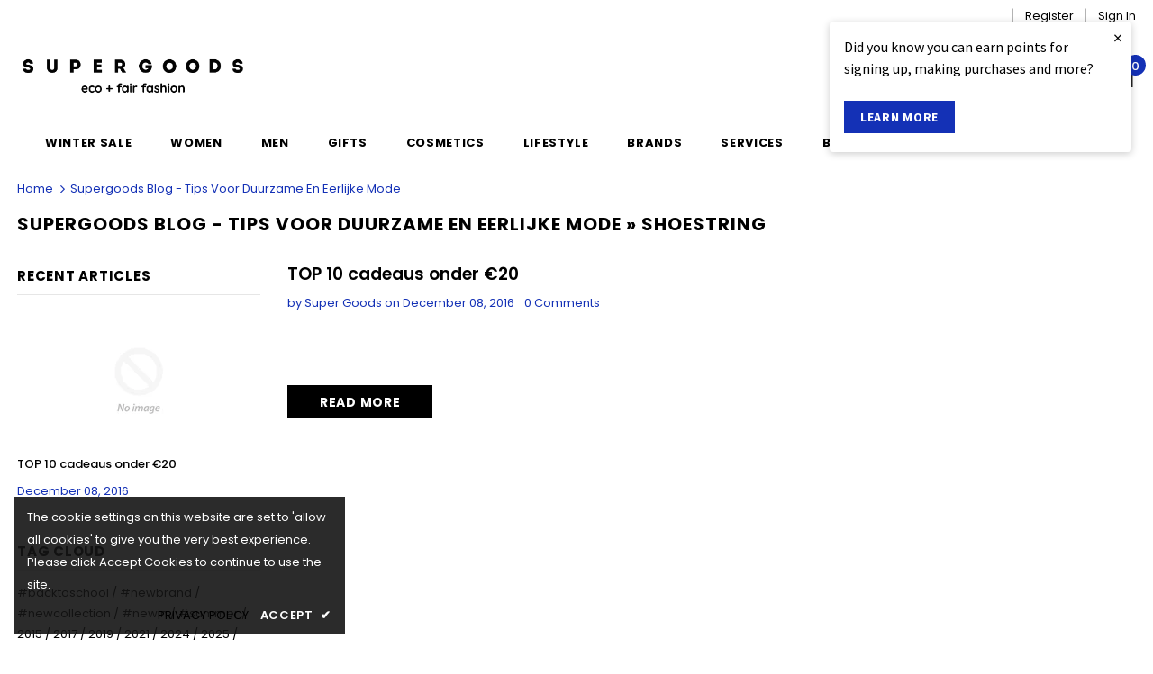

--- FILE ---
content_type: text/html; charset=utf-8
request_url: https://www.supergoods.be/blogs/supergoods-news/tagged/shoestring
body_size: 43824
content:
<!doctype html>
<!--[if lt IE 7]><html class="no-js lt-ie9 lt-ie8 lt-ie7" lang="en"> <![endif]-->
<!--[if IE 7]><html class="no-js lt-ie9 lt-ie8" lang="en"> <![endif]-->
<!--[if IE 8]><html class="no-js lt-ie9" lang="en"> <![endif]-->
<!--[if IE 9 ]><html class="ie9 no-js"> <![endif]-->
<!--[if (gt IE 9)|!(IE)]><!--> <html class="no-js"> <!--<![endif]-->

<head><!--Content in content_for_header -->
<!--LayoutHub-Embed--><link rel="stylesheet" type="text/css" href="data:text/css;base64," media="all">
<!--LH--><!--/LayoutHub-Embed-->

 
<!-- Google Tag Manager -->
<script>(function(w,d,s,l,i){w[l]=w[l]||[];w[l].push({'gtm.start':
new Date().getTime(),event:'gtm.js'});var f=d.getElementsByTagName(s)[0],
j=d.createElement(s),dl=l!='dataLayer'?'&l='+l:'';j.async=true;j.src=
'https://www.googletagmanager.com/gtm.js?id='+i+dl;f.parentNode.insertBefore(j,f);
})(window,document,'script','dataLayer','GTM-W87VXTLH');</script>
<!-- End Google Tag Manager -->

  <!-- Global site tag (gtag.js) - Google Ads: 988478634 -->
<script async src="https://www.googletagmanager.com/gtag/js?id=AW-988478634"></script>
<script>
  window.dataLayer = window.dataLayer || [];
  function gtag(){dataLayer.push(arguments);}
  gtag('js', new Date());

  gtag('config', 'AW-988478634');
</script>
  <style>
  #loyaltylion *,
  #loyaltylion .lion-reward-item__title, 
  #loyaltylion .lion-rule-item__title,
  #loyaltylion .lion-claimed-rewards-list--empty,
  #loyaltylion .lion-history-table__header-cell,
  #loyaltylion .lion-integrated-page-section__heading-text {
    color: #000000;
  }
  
  #loyaltylion .lion-history-table {
	border-color: #fff;
  }
  
  #loyaltylion .lion-header{
    background: unset;
  }
  
  #loyaltylion .lion-header__nav-link:before,
  #loyaltylion .lion-rule-item__completed:before {
  	background-color: #000000;
  }
  
  #loyaltylion h1,
  #loyaltylion h2,
  #loyaltylion h3,
  #loyaltylion h4,
  #loyaltylion h5,
  #loyaltylion h6 {
    letter-spacing: .05em;
    text-transform: uppercase;
  }
  #loyaltylion .lion-header__your-points {
    margin-top: 50px;
    font-size:17px;
  }
  #loyaltylion .lion-integrated-page-section__heading-text {
 	width: 100%;
    text-align: left;
    font-size: 17px;
    font-weight: 700;
    padding-top: 27px;
    border-top: 1px solid #e6e6e6;
    margin-bottom: 15px; 
  }
 
  #loyaltylion .lion-action-button,
  #loyaltylion .lion-action-button--tile {
    background-color: rgb(20, 49, 182);
  	border-radius: unset;
    border: unset;
    font-size: 14px;
    font-weight: 700;
    letter-spacing: 0.7px;
    line-height: 22px;
    text-transform: uppercase;
    text-overflow: ellipsis;
  }
  
  #loyaltylion .lion-redeem-reward-modal__button--confirm,
  #loyaltylion .lion-action-button--tile {
    background-color: rgb(20, 49, 182);
    color: #ffffff;
  }
  
  #loyaltylion .lion-action-button--neutral {
    background: unset;
    color: #000000;
    border: 1px solid rgba(187,187,187,.5);
  }
  #loyaltylion .lion-reward-item__redeem-button-text {
  	color: #ffffff;
  }
  #loyaltylion .lion-action-button--disabled > .lion-reward-item__redeem-button-text {
    color: #000000
  }
  
  #loyaltylion .lion-rule-item__actions:not(:empty) {
    max-width: 90%;
  	align-items: center;
  }
  
  #loyaltylion .lion-claimed-rewards-list, 
  #loyaltylion .lion-rewards-list, 
  #loyaltylion .lion-rules-list {
	grid-template-columns: repeat(auto-fill,minmax(250px,1fr));
    max-width: 1200px;
    margin: 0 auto;
  }
  
  #loyaltylion .lion-claimed-rewards-list, 
  #loyaltylion .lion-rewards-list, 
  #loyaltylion .lion-rules-list {
    padding: 0;
  	background-color: unset;
  }   
  
  #loyaltylion .lion-claimed-rewards-list--empty {
    border-color: #fff;
  }
  
  /*
   * get reward-id from source code or from the loyaltylion url https://app.loyaltylion.com/sites/34576/manage/rewards/105436/edit
  **/
  
  #loyaltylion .lion-reward-item--custom[data-reward-id='105436'] .lion-icon__reward--custom,
  #loyaltylion .lion-reward-item--custom[data-reward-id='107285'] .lion-icon__reward--custom,
  #loyaltylion .lion-reward-item--custom[data-reward-id='107286'] .lion-icon__reward--custom,
  #loyaltylion .lion-rule-item--138020 .lion-icon__rule--custom,
  #loyaltylion .lion-rule-item--138024 .lion-icon__rule--custom,
  #loyaltylion .lion-rule-item--141500 .lion-icon__rule--custom {
    -webkit-mask-image: unset;
    mask-image: unset;
    background-size: contain;
    background-repeat: no-repeat;
    background-color: unset;
    background-position: center;
  }
  
  /*Jeans 138024*/
  #loyaltylion .lion-rule-item--138024 .lion-icon__rule--custom {
    background-image: url(//www.supergoods.be/cdn/shop/t/95/assets/icon_jeans_recycling_bigger.png?v=168072956620357286661763006693);
  }
  /*Stockings 138020*/
  #loyaltylion .lion-rule-item--138020 .lion-icon__rule--custom {
    background-image: url(//www.supergoods.be/cdn/shop/t/95/assets/icon_stockings.png?v=47185244728959551701763006693);
  }
  /*Repack 141500*/
  #loyaltylion .lion-rule-item--141500 .lion-icon__rule--custom {
    width: 62px;
    background-image: url(//www.supergoods.be/cdn/shop/t/95/assets/RePack.png?v=6781189806929766461763006693);
  }
  /*river*/
  #loyaltylion .lion-reward-item--custom[data-reward-id='105436'] .lion-icon__reward--custom {
     background-image: url(//www.supergoods.be/cdn/shop/t/95/assets/icon_rivercleanup_bigger.png?v=160605297475662235521763006693);
  }
  /*cup*/

  #loyaltylion .lion-reward-item--custom[data-reward-id='107285'] .lion-icon__reward--custom {
    background-image: url(//www.supergoods.be/cdn/shop/t/95/assets/icon_mooncup.png?v=74187880828702137871763006693);
  }
  /*Bike*/
  #loyaltylion .lion-reward-item--custom[data-reward-id='107286'] .lion-icon__reward--custom {
    background-image: url(//www.supergoods.be/cdn/shop/t/95/assets/icon_bike_bigger.png?v=657499398309941781763006693);
  }

  /*Pop-up*/
  #loyaltylion .lion-preview-explainer-modal li, 
  #loyaltylion .lion-preview-explainer-modal p,
  #loyaltylion .lion-action-modal__description {
  	font-family: 'Poppins';
    font-size: 14.3px;
  }
  
  #loyaltylion .lion-modal__title {
  	font-family: 'Poppins';
    font-weight: bold;
    font-size: 18px;
    letter-spacing: .05em;
    text-transform: uppercase;
    color: #000000;
  }
  
  /* TIERBOX STYLING */
  
  #loyaltylion .lion-tier-box__title,
  #loyaltylion .lion-tier-box__sub-title,
  #loyaltylion .lion-tier-box__sub-title > *,
  #loyaltylion .lion-tier-box .lion-currency__value,
  #loyaltylion .lion-tier-box__purchase-rule-points .value,
  #loyaltylion .lion-tier-box__purchase-rule-points .text,
  #loyaltylion .lion-tier-box__value-to-next > *,
  #loyaltylion .lion-tier-box__footer > div:first-child
  {

    color: #FFFFFF;
  }
    
  #loyaltylion .lion-tier-box:hover,
  #loyaltylion .lion-tier-box--current, 
  #loyaltylion .lion-tier-box--current:hover {
  	box-shadow: unset;
  }
  
  #loyaltylion .lion-tier-box__header {
  	background-color: unset;
  }
  
  #loyaltylion .lion-tier-box__position {
  	display: none;
  }
  
  #loyaltylion .lion-tier-box__you-are-here {
  }
  
  #loyaltylion .lion-tier-box__footer > div:first-child {
   	font-size: 17px;
    letter-spacing: .05em;
    text-transform: uppercase;
    font-family: 'Poppins';
    font-weight: bold;
    background: unset;
  }
  
  #loyaltylion .lion-tier-box__footer > div:first-child::before {
    border-style: solid;
	border-width: 0.1em 0.1em 0 0;
	content: '';
    margin: 0 auto 10px auto;
	display: block;
	height: 1em;
	width: 1em;
	left: 0.15em;
	position: relative;
	top: 0.15em;
	transform: rotate(-45deg);
	vertical-align: top;
  }
    
  #loyaltylion .lion-tier-box__footer > div:nth-child(2) {
    padding-top: 0;
  }
  
  #loyaltylion .lion-tier-box__sub-title {
    font-size:15px;
  }
  #loyaltylion .lion-tier-box__value-to-next{
    font-size:13px;
    text-align: center;
  }
  #loyaltylion .lion-tier-box__title {
	font-size: 18px;
    letter-spacing: .05em;
    text-transform: uppercase;
    font-family: 'Poppins';
    font-weight: bold;
  }
  
  #loyaltylion .lion-tier-box__purchase-rule {
  	width: 50%;
    margin: 0 auto;
    background: transparent;
    border: 1px solid #FFFFFF;
  }
 
  
  #loyaltylion .lion-tier-overview {
  	background-color: unset;
  }
  

  #loyaltylion .lion-tier-box:hover,
  #loyaltylion .lion-tier-box--current, 
  #loyaltylion .lion-tier-box--current:hover {
  	box-shadow: unset;
  }
  
  #loyaltylion .lion-tier-box__header {
  	background-color: unset;
  }
  
  #loyaltylion .lion-tier-box__position {
  	display: none;
  }
  
  #loyaltylion .lion-tier-box__you-are-here {
  }
  
  #loyaltylion .lion-tier-box__footer > div:first-child {
   	font-size: 17px;
    letter-spacing: .05em;
    text-transform: uppercase;
    font-family: 'Poppins';
    font-weight: bold;
    background: unset;
  }
  
  #loyaltylion .lion-tier-box__footer > div:first-child::before {
    border-style: solid;
	border-width: 0.1em 0.1em 0 0;
	content: '';
    margin: 0 auto 10px auto;
	display: block;
	height: 1em;
	width: 1em;
	left: 0.15em;
	position: relative;
	top: 0.15em;
	transform: rotate(-45deg);
	vertical-align: top;
  }
    
  #loyaltylion .lion-tier-box__footer > div:nth-child(2) {
    padding-top: 0;
  }
  
  #loyaltylion .lion-tier-box__sub-title {
    font-size:15px;
  }
  #loyaltylion .lion-tier-box__value-to-next{
    font-size:13px;
    text-align: center;
  }
  #loyaltylion .lion-tier-box__title {
	font-size: 18px;
    letter-spacing: .05em;
    text-transform: uppercase;
    font-family: 'Poppins';
    font-weight: bold;
  }
  
  #loyaltylion .lion-tier-box__purchase-rule {
  	width: 50%;
    margin: 0 auto;
    background: transparent;
    border: 1px solid #FFFFFF;
  }
 
  

  
  /*Tier 0*/
  #loyaltylion .lion-tier-box--0 {
   background-color: #eddfdf;
   color: #000000

  }
  
  #loyaltylion .lion-tier-box--0 .lion-tier-box__title,
  #loyaltylion .lion-tier-box--0 .lion-tier-box__sub-title,
  #loyaltylion .lion-tier-box--0 .lion-tier-box__sub-title > *,
  #loyaltylion .lion-tier-box--0 .lion-currency__value,
  #loyaltylion .lion-tier-box--0 .lion-tier-box__purchase-rule-points .value,
  #loyaltylion .lion-tier-box--0 .lion-tier-box__purchase-rule-points .text,
  #loyaltylion .lion-tier-box--0 .lion-tier-box__value-to-next > *,
  #loyaltylion .lion-tier-box--0 .lion-tier-box__footer > div:first-child {
    color: #000000;
  }
  
  
  #loyaltylion .lion-tier-box--0 .lion-tier-box__purchase-rule {
    border-color: #000000;
  }

  
  /*Tier 2*/
  #loyaltylion .lion-tier-box--1 {
   background-color: #9699cf /*rgba(20, 49, 182, .25)*/ ;
   color: #000000

  }
  #loyaltylion .lion-tier-box--1 .lion-tier-box__title,
  #loyaltylion .lion-tier-box--1 .lion-tier-box__sub-title,
  #loyaltylion .lion-tier-box--1 .lion-tier-box__sub-title > *,
  #loyaltylion .lion-tier-box--1 .lion-currency__value,
  #loyaltylion .lion-tier-box--1 .lion-tier-box__purchase-rule-points .value,
  #loyaltylion .lion-tier-box--1 .lion-tier-box__purchase-rule-points .text,
  #loyaltylion .lion-tier-box--1 .lion-tier-box__value-to-next > *,
  #loyaltylion .lion-tier-box--1 .lion-tier-box__footer > div:first-child {
    color: #000000;
  }
  
  
  #loyaltylion .lion-tier-box--1 .lion-tier-box__purchase-rule {
    border-color: #000000;
  }
  
  /* Tier 2 */
  #loyaltylion .lion-tier-box--2 {
  	background-color: #1431b6;
    color: #FFFFFF
  }

</style>

<script>
  !function(t,n){function o(n){var o=t.getElementsByTagName("script")[0],i=t.createElement("script");i.src=n,i.crossOrigin="",o.parentNode.insertBefore(i,o)}if(!n.isLoyaltyLion){window.loyaltylion=n,void 0===window.lion&&(window.lion=n),n.version=2,n.isLoyaltyLion=!0;var i=new Date,e=i.getFullYear().toString()+i.getMonth().toString()+i.getDate().toString();o("https://sdk.loyaltylion.net/static/2/loader.js?t="+e);var r=!1;n.init=function(t){if(r)throw new Error("Cannot call lion.init more than once");r=!0;var a=n._token=t.token;if(!a)throw new Error("Token must be supplied to lion.init");for(var l=[],s="_push configure bootstrap shutdown on removeListener authenticateCustomer".split(" "),c=0;c<s.length;c+=1)!function(t,n){t[n]=function(){l.push([n,Array.prototype.slice.call(arguments,0)])}}(n,s[c]);o("https://sdk.loyaltylion.net/sdk/start/"+a+".js?t="+e+i.getHours().toString()),n._initData=t,n._buffer=l}}}(document,window.loyaltylion||[]);
  
  
    
      loyaltylion.init({ token: "c0bd587a25a072b18ee48e9f0d964c55" });
    
  
                        
  loyaltylion.configure({
  	disableBundledFonts: false,
  });
</script>

  
<script>
    (function(h,o,t,j,a,r){
        h.hj=h.hj||function(){(h.hj.q=h.hj.q||[]).push(arguments)};
        h._hjSettings={hjid:2516939,hjsv:6};
        a=o.getElementsByTagName('head')[0];
        r=o.createElement('script');r.async=1;
        r.src=t+h._hjSettings.hjid+j+h._hjSettings.hjsv;
        a.appendChild(r);
    })(window,document,'https://static.hotjar.com/c/hotjar-','.js?sv=');
</script>


<meta name="google-site-verification" content="SBe1sWVEpMVc1ix-Z1Aj3gM7h5S1b3mAH9rrFL9RDMY" />
    
    
    <script src="//www.supergoods.be/cdn/shop/t/95/assets/cart-tracking.js?v=126159246587117523831763006693"></script>
    <script src="https://cdn.shopify.com/extensions/8d2c31d3-a828-4daf-820f-80b7f8e01c39/nova-eu-cookie-bar-gdpr-4/assets/nova-cookie-app-embed.js" type="text/javascript" defer="defer"></script>
<link href="https://cdn.shopify.com/extensions/8d2c31d3-a828-4daf-820f-80b7f8e01c39/nova-eu-cookie-bar-gdpr-4/assets/nova-cookie.css" rel="stylesheet" type="text/css" media="all">
<meta property="og:image" content="https://cdn.shopify.com/s/files/1/0162/2496/files/Supergoods_aw2324-62_9babf23b-7407-4378-a2e1-a6a72131c498.jpg?v=1695742462" />
<meta property="og:image:secure_url" content="https://cdn.shopify.com/s/files/1/0162/2496/files/Supergoods_aw2324-62_9babf23b-7407-4378-a2e1-a6a72131c498.jpg?v=1695742462" />
<meta property="og:image:width" content="1170" />
<meta property="og:image:height" content="780" />
<link href="https://monorail-edge.shopifysvc.com" rel="dns-prefetch">
<script>(function(){if ("sendBeacon" in navigator && "performance" in window) {try {var session_token_from_headers = performance.getEntriesByType('navigation')[0].serverTiming.find(x => x.name == '_s').description;} catch {var session_token_from_headers = undefined;}var session_cookie_matches = document.cookie.match(/_shopify_s=([^;]*)/);var session_token_from_cookie = session_cookie_matches && session_cookie_matches.length === 2 ? session_cookie_matches[1] : "";var session_token = session_token_from_headers || session_token_from_cookie || "";function handle_abandonment_event(e) {var entries = performance.getEntries().filter(function(entry) {return /monorail-edge.shopifysvc.com/.test(entry.name);});if (!window.abandonment_tracked && entries.length === 0) {window.abandonment_tracked = true;var currentMs = Date.now();var navigation_start = performance.timing.navigationStart;var payload = {shop_id: 1622496,url: window.location.href,navigation_start,duration: currentMs - navigation_start,session_token,page_type: "blog"};window.navigator.sendBeacon("https://monorail-edge.shopifysvc.com/v1/produce", JSON.stringify({schema_id: "online_store_buyer_site_abandonment/1.1",payload: payload,metadata: {event_created_at_ms: currentMs,event_sent_at_ms: currentMs}}));}}window.addEventListener('pagehide', handle_abandonment_event);}}());</script>
<script id="web-pixels-manager-setup">(function e(e,d,r,n,o){if(void 0===o&&(o={}),!Boolean(null===(a=null===(i=window.Shopify)||void 0===i?void 0:i.analytics)||void 0===a?void 0:a.replayQueue)){var i,a;window.Shopify=window.Shopify||{};var t=window.Shopify;t.analytics=t.analytics||{};var s=t.analytics;s.replayQueue=[],s.publish=function(e,d,r){return s.replayQueue.push([e,d,r]),!0};try{self.performance.mark("wpm:start")}catch(e){}var l=function(){var e={modern:/Edge?\/(1{2}[4-9]|1[2-9]\d|[2-9]\d{2}|\d{4,})\.\d+(\.\d+|)|Firefox\/(1{2}[4-9]|1[2-9]\d|[2-9]\d{2}|\d{4,})\.\d+(\.\d+|)|Chrom(ium|e)\/(9{2}|\d{3,})\.\d+(\.\d+|)|(Maci|X1{2}).+ Version\/(15\.\d+|(1[6-9]|[2-9]\d|\d{3,})\.\d+)([,.]\d+|)( \(\w+\)|)( Mobile\/\w+|) Safari\/|Chrome.+OPR\/(9{2}|\d{3,})\.\d+\.\d+|(CPU[ +]OS|iPhone[ +]OS|CPU[ +]iPhone|CPU IPhone OS|CPU iPad OS)[ +]+(15[._]\d+|(1[6-9]|[2-9]\d|\d{3,})[._]\d+)([._]\d+|)|Android:?[ /-](13[3-9]|1[4-9]\d|[2-9]\d{2}|\d{4,})(\.\d+|)(\.\d+|)|Android.+Firefox\/(13[5-9]|1[4-9]\d|[2-9]\d{2}|\d{4,})\.\d+(\.\d+|)|Android.+Chrom(ium|e)\/(13[3-9]|1[4-9]\d|[2-9]\d{2}|\d{4,})\.\d+(\.\d+|)|SamsungBrowser\/([2-9]\d|\d{3,})\.\d+/,legacy:/Edge?\/(1[6-9]|[2-9]\d|\d{3,})\.\d+(\.\d+|)|Firefox\/(5[4-9]|[6-9]\d|\d{3,})\.\d+(\.\d+|)|Chrom(ium|e)\/(5[1-9]|[6-9]\d|\d{3,})\.\d+(\.\d+|)([\d.]+$|.*Safari\/(?![\d.]+ Edge\/[\d.]+$))|(Maci|X1{2}).+ Version\/(10\.\d+|(1[1-9]|[2-9]\d|\d{3,})\.\d+)([,.]\d+|)( \(\w+\)|)( Mobile\/\w+|) Safari\/|Chrome.+OPR\/(3[89]|[4-9]\d|\d{3,})\.\d+\.\d+|(CPU[ +]OS|iPhone[ +]OS|CPU[ +]iPhone|CPU IPhone OS|CPU iPad OS)[ +]+(10[._]\d+|(1[1-9]|[2-9]\d|\d{3,})[._]\d+)([._]\d+|)|Android:?[ /-](13[3-9]|1[4-9]\d|[2-9]\d{2}|\d{4,})(\.\d+|)(\.\d+|)|Mobile Safari.+OPR\/([89]\d|\d{3,})\.\d+\.\d+|Android.+Firefox\/(13[5-9]|1[4-9]\d|[2-9]\d{2}|\d{4,})\.\d+(\.\d+|)|Android.+Chrom(ium|e)\/(13[3-9]|1[4-9]\d|[2-9]\d{2}|\d{4,})\.\d+(\.\d+|)|Android.+(UC? ?Browser|UCWEB|U3)[ /]?(15\.([5-9]|\d{2,})|(1[6-9]|[2-9]\d|\d{3,})\.\d+)\.\d+|SamsungBrowser\/(5\.\d+|([6-9]|\d{2,})\.\d+)|Android.+MQ{2}Browser\/(14(\.(9|\d{2,})|)|(1[5-9]|[2-9]\d|\d{3,})(\.\d+|))(\.\d+|)|K[Aa][Ii]OS\/(3\.\d+|([4-9]|\d{2,})\.\d+)(\.\d+|)/},d=e.modern,r=e.legacy,n=navigator.userAgent;return n.match(d)?"modern":n.match(r)?"legacy":"unknown"}(),u="modern"===l?"modern":"legacy",c=(null!=n?n:{modern:"",legacy:""})[u],f=function(e){return[e.baseUrl,"/wpm","/b",e.hashVersion,"modern"===e.buildTarget?"m":"l",".js"].join("")}({baseUrl:d,hashVersion:r,buildTarget:u}),m=function(e){var d=e.version,r=e.bundleTarget,n=e.surface,o=e.pageUrl,i=e.monorailEndpoint;return{emit:function(e){var a=e.status,t=e.errorMsg,s=(new Date).getTime(),l=JSON.stringify({metadata:{event_sent_at_ms:s},events:[{schema_id:"web_pixels_manager_load/3.1",payload:{version:d,bundle_target:r,page_url:o,status:a,surface:n,error_msg:t},metadata:{event_created_at_ms:s}}]});if(!i)return console&&console.warn&&console.warn("[Web Pixels Manager] No Monorail endpoint provided, skipping logging."),!1;try{return self.navigator.sendBeacon.bind(self.navigator)(i,l)}catch(e){}var u=new XMLHttpRequest;try{return u.open("POST",i,!0),u.setRequestHeader("Content-Type","text/plain"),u.send(l),!0}catch(e){return console&&console.warn&&console.warn("[Web Pixels Manager] Got an unhandled error while logging to Monorail."),!1}}}}({version:r,bundleTarget:l,surface:e.surface,pageUrl:self.location.href,monorailEndpoint:e.monorailEndpoint});try{o.browserTarget=l,function(e){var d=e.src,r=e.async,n=void 0===r||r,o=e.onload,i=e.onerror,a=e.sri,t=e.scriptDataAttributes,s=void 0===t?{}:t,l=document.createElement("script"),u=document.querySelector("head"),c=document.querySelector("body");if(l.async=n,l.src=d,a&&(l.integrity=a,l.crossOrigin="anonymous"),s)for(var f in s)if(Object.prototype.hasOwnProperty.call(s,f))try{l.dataset[f]=s[f]}catch(e){}if(o&&l.addEventListener("load",o),i&&l.addEventListener("error",i),u)u.appendChild(l);else{if(!c)throw new Error("Did not find a head or body element to append the script");c.appendChild(l)}}({src:f,async:!0,onload:function(){if(!function(){var e,d;return Boolean(null===(d=null===(e=window.Shopify)||void 0===e?void 0:e.analytics)||void 0===d?void 0:d.initialized)}()){var d=window.webPixelsManager.init(e)||void 0;if(d){var r=window.Shopify.analytics;r.replayQueue.forEach((function(e){var r=e[0],n=e[1],o=e[2];d.publishCustomEvent(r,n,o)})),r.replayQueue=[],r.publish=d.publishCustomEvent,r.visitor=d.visitor,r.initialized=!0}}},onerror:function(){return m.emit({status:"failed",errorMsg:"".concat(f," has failed to load")})},sri:function(e){var d=/^sha384-[A-Za-z0-9+/=]+$/;return"string"==typeof e&&d.test(e)}(c)?c:"",scriptDataAttributes:o}),m.emit({status:"loading"})}catch(e){m.emit({status:"failed",errorMsg:(null==e?void 0:e.message)||"Unknown error"})}}})({shopId: 1622496,storefrontBaseUrl: "https://www.supergoods.be",extensionsBaseUrl: "https://extensions.shopifycdn.com/cdn/shopifycloud/web-pixels-manager",monorailEndpoint: "https://monorail-edge.shopifysvc.com/unstable/produce_batch",surface: "storefront-renderer",enabledBetaFlags: ["2dca8a86"],webPixelsConfigList: [{"id":"2989424975","configuration":"{\"config\":\"{\\\"google_tag_ids\\\":[\\\"G-MT3WW29T0Z\\\",\\\"AW-988478634\\\",\\\"GT-NMKVG5ZW\\\",\\\"GT-KFNB5QW\\\"],\\\"target_country\\\":\\\"BE\\\",\\\"gtag_events\\\":[{\\\"type\\\":\\\"search\\\",\\\"action_label\\\":[\\\"G-MT3WW29T0Z\\\",\\\"AW-988478634\\\/1-KqCJ3hwpwbEKr5q9cD\\\",\\\"MC-RLZCPDDTBJ\\\"]},{\\\"type\\\":\\\"begin_checkout\\\",\\\"action_label\\\":[\\\"G-MT3WW29T0Z\\\",\\\"AW-988478634\\\/TU8bCIPfwpwbEKr5q9cD\\\",\\\"MC-RLZCPDDTBJ\\\"]},{\\\"type\\\":\\\"view_item\\\",\\\"action_label\\\":[\\\"G-MT3WW29T0Z\\\",\\\"AW-988478634\\\/vRzdCJrhwpwbEKr5q9cD\\\",\\\"MC-ZPZG8800W7\\\",\\\"MC-RLZCPDDTBJ\\\"]},{\\\"type\\\":\\\"purchase\\\",\\\"action_label\\\":[\\\"G-MT3WW29T0Z\\\",\\\"AW-988478634\\\/4iNVCJ6YnQQQqvmr1wM\\\",\\\"MC-ZPZG8800W7\\\",\\\"MC-RLZCPDDTBJ\\\"]},{\\\"type\\\":\\\"page_view\\\",\\\"action_label\\\":[\\\"G-MT3WW29T0Z\\\",\\\"AW-988478634\\\/2iYXCInfwpwbEKr5q9cD\\\",\\\"MC-ZPZG8800W7\\\",\\\"MC-RLZCPDDTBJ\\\"]},{\\\"type\\\":\\\"add_payment_info\\\",\\\"action_label\\\":[\\\"G-MT3WW29T0Z\\\",\\\"AW-988478634\\\/wau7CJjiwpwbEKr5q9cD\\\",\\\"MC-RLZCPDDTBJ\\\"]},{\\\"type\\\":\\\"add_to_cart\\\",\\\"action_label\\\":[\\\"G-MT3WW29T0Z\\\",\\\"AW-988478634\\\/G_TfCIbfwpwbEKr5q9cD\\\",\\\"MC-RLZCPDDTBJ\\\"]}],\\\"enable_monitoring_mode\\\":false}\"}","eventPayloadVersion":"v1","runtimeContext":"OPEN","scriptVersion":"b2a88bafab3e21179ed38636efcd8a93","type":"APP","apiClientId":1780363,"privacyPurposes":[],"dataSharingAdjustments":{"protectedCustomerApprovalScopes":["read_customer_address","read_customer_email","read_customer_name","read_customer_personal_data","read_customer_phone"]}},{"id":"450625871","configuration":"{\"pixel_id\":\"876576986448514\",\"pixel_type\":\"facebook_pixel\",\"metaapp_system_user_token\":\"-\"}","eventPayloadVersion":"v1","runtimeContext":"OPEN","scriptVersion":"ca16bc87fe92b6042fbaa3acc2fbdaa6","type":"APP","apiClientId":2329312,"privacyPurposes":["ANALYTICS","MARKETING","SALE_OF_DATA"],"dataSharingAdjustments":{"protectedCustomerApprovalScopes":["read_customer_address","read_customer_email","read_customer_name","read_customer_personal_data","read_customer_phone"]}},{"id":"230818127","configuration":"{\"apiURL\":\"https:\/\/api.omnisend.com\",\"appURL\":\"https:\/\/app.omnisend.com\",\"brandID\":\"5ccaac8c8653ed3e50c939c7\",\"trackingURL\":\"https:\/\/wt.omnisendlink.com\"}","eventPayloadVersion":"v1","runtimeContext":"STRICT","scriptVersion":"aa9feb15e63a302383aa48b053211bbb","type":"APP","apiClientId":186001,"privacyPurposes":["ANALYTICS","MARKETING","SALE_OF_DATA"],"dataSharingAdjustments":{"protectedCustomerApprovalScopes":["read_customer_address","read_customer_email","read_customer_name","read_customer_personal_data","read_customer_phone"]}},{"id":"163512655","eventPayloadVersion":"v1","runtimeContext":"LAX","scriptVersion":"1","type":"CUSTOM","privacyPurposes":["MARKETING"],"name":"Meta pixel (migrated)"},{"id":"195985743","eventPayloadVersion":"v1","runtimeContext":"LAX","scriptVersion":"1","type":"CUSTOM","privacyPurposes":["ANALYTICS"],"name":"Google Analytics tag (migrated)"},{"id":"shopify-app-pixel","configuration":"{}","eventPayloadVersion":"v1","runtimeContext":"STRICT","scriptVersion":"0450","apiClientId":"shopify-pixel","type":"APP","privacyPurposes":["ANALYTICS","MARKETING"]},{"id":"shopify-custom-pixel","eventPayloadVersion":"v1","runtimeContext":"LAX","scriptVersion":"0450","apiClientId":"shopify-pixel","type":"CUSTOM","privacyPurposes":["ANALYTICS","MARKETING"]}],isMerchantRequest: false,initData: {"shop":{"name":"Supergoods Fair Fashion ","paymentSettings":{"currencyCode":"EUR"},"myshopifyDomain":"supergoods.myshopify.com","countryCode":"BE","storefrontUrl":"https:\/\/www.supergoods.be"},"customer":null,"cart":null,"checkout":null,"productVariants":[],"purchasingCompany":null},},"https://www.supergoods.be/cdn","fcfee988w5aeb613cpc8e4bc33m6693e112",{"modern":"","legacy":""},{"shopId":"1622496","storefrontBaseUrl":"https:\/\/www.supergoods.be","extensionBaseUrl":"https:\/\/extensions.shopifycdn.com\/cdn\/shopifycloud\/web-pixels-manager","surface":"storefront-renderer","enabledBetaFlags":"[\"2dca8a86\"]","isMerchantRequest":"false","hashVersion":"fcfee988w5aeb613cpc8e4bc33m6693e112","publish":"custom","events":"[[\"page_viewed\",{}]]"});</script><script>
  window.ShopifyAnalytics = window.ShopifyAnalytics || {};
  window.ShopifyAnalytics.meta = window.ShopifyAnalytics.meta || {};
  window.ShopifyAnalytics.meta.currency = 'EUR';
  var meta = {"page":{"pageType":"blog","resourceType":"blog","resourceId":3611225,"requestId":"f42b1ce0-9bb1-4fb8-8973-39b2d1c2c265-1769338028"}};
  for (var attr in meta) {
    window.ShopifyAnalytics.meta[attr] = meta[attr];
  }
</script>
<script class="analytics">
  (function () {
    var customDocumentWrite = function(content) {
      var jquery = null;

      if (window.jQuery) {
        jquery = window.jQuery;
      } else if (window.Checkout && window.Checkout.$) {
        jquery = window.Checkout.$;
      }

      if (jquery) {
        jquery('body').append(content);
      }
    };

    var hasLoggedConversion = function(token) {
      if (token) {
        return document.cookie.indexOf('loggedConversion=' + token) !== -1;
      }
      return false;
    }

    var setCookieIfConversion = function(token) {
      if (token) {
        var twoMonthsFromNow = new Date(Date.now());
        twoMonthsFromNow.setMonth(twoMonthsFromNow.getMonth() + 2);

        document.cookie = 'loggedConversion=' + token + '; expires=' + twoMonthsFromNow;
      }
    }

    var trekkie = window.ShopifyAnalytics.lib = window.trekkie = window.trekkie || [];
    if (trekkie.integrations) {
      return;
    }
    trekkie.methods = [
      'identify',
      'page',
      'ready',
      'track',
      'trackForm',
      'trackLink'
    ];
    trekkie.factory = function(method) {
      return function() {
        var args = Array.prototype.slice.call(arguments);
        args.unshift(method);
        trekkie.push(args);
        return trekkie;
      };
    };
    for (var i = 0; i < trekkie.methods.length; i++) {
      var key = trekkie.methods[i];
      trekkie[key] = trekkie.factory(key);
    }
    trekkie.load = function(config) {
      trekkie.config = config || {};
      trekkie.config.initialDocumentCookie = document.cookie;
      var first = document.getElementsByTagName('script')[0];
      var script = document.createElement('script');
      script.type = 'text/javascript';
      script.onerror = function(e) {
        var scriptFallback = document.createElement('script');
        scriptFallback.type = 'text/javascript';
        scriptFallback.onerror = function(error) {
                var Monorail = {
      produce: function produce(monorailDomain, schemaId, payload) {
        var currentMs = new Date().getTime();
        var event = {
          schema_id: schemaId,
          payload: payload,
          metadata: {
            event_created_at_ms: currentMs,
            event_sent_at_ms: currentMs
          }
        };
        return Monorail.sendRequest("https://" + monorailDomain + "/v1/produce", JSON.stringify(event));
      },
      sendRequest: function sendRequest(endpointUrl, payload) {
        // Try the sendBeacon API
        if (window && window.navigator && typeof window.navigator.sendBeacon === 'function' && typeof window.Blob === 'function' && !Monorail.isIos12()) {
          var blobData = new window.Blob([payload], {
            type: 'text/plain'
          });

          if (window.navigator.sendBeacon(endpointUrl, blobData)) {
            return true;
          } // sendBeacon was not successful

        } // XHR beacon

        var xhr = new XMLHttpRequest();

        try {
          xhr.open('POST', endpointUrl);
          xhr.setRequestHeader('Content-Type', 'text/plain');
          xhr.send(payload);
        } catch (e) {
          console.log(e);
        }

        return false;
      },
      isIos12: function isIos12() {
        return window.navigator.userAgent.lastIndexOf('iPhone; CPU iPhone OS 12_') !== -1 || window.navigator.userAgent.lastIndexOf('iPad; CPU OS 12_') !== -1;
      }
    };
    Monorail.produce('monorail-edge.shopifysvc.com',
      'trekkie_storefront_load_errors/1.1',
      {shop_id: 1622496,
      theme_id: 189115105615,
      app_name: "storefront",
      context_url: window.location.href,
      source_url: "//www.supergoods.be/cdn/s/trekkie.storefront.8d95595f799fbf7e1d32231b9a28fd43b70c67d3.min.js"});

        };
        scriptFallback.async = true;
        scriptFallback.src = '//www.supergoods.be/cdn/s/trekkie.storefront.8d95595f799fbf7e1d32231b9a28fd43b70c67d3.min.js';
        first.parentNode.insertBefore(scriptFallback, first);
      };
      script.async = true;
      script.src = '//www.supergoods.be/cdn/s/trekkie.storefront.8d95595f799fbf7e1d32231b9a28fd43b70c67d3.min.js';
      first.parentNode.insertBefore(script, first);
    };
    trekkie.load(
      {"Trekkie":{"appName":"storefront","development":false,"defaultAttributes":{"shopId":1622496,"isMerchantRequest":null,"themeId":189115105615,"themeCityHash":"14340014088902727600","contentLanguage":"en","currency":"EUR","eventMetadataId":"571a18a4-f4fb-4e0f-b4e8-7b6dfdc6cf6f"},"isServerSideCookieWritingEnabled":true,"monorailRegion":"shop_domain","enabledBetaFlags":["65f19447"]},"Session Attribution":{},"S2S":{"facebookCapiEnabled":true,"source":"trekkie-storefront-renderer","apiClientId":580111}}
    );

    var loaded = false;
    trekkie.ready(function() {
      if (loaded) return;
      loaded = true;

      window.ShopifyAnalytics.lib = window.trekkie;

      var originalDocumentWrite = document.write;
      document.write = customDocumentWrite;
      try { window.ShopifyAnalytics.merchantGoogleAnalytics.call(this); } catch(error) {};
      document.write = originalDocumentWrite;

      window.ShopifyAnalytics.lib.page(null,{"pageType":"blog","resourceType":"blog","resourceId":3611225,"requestId":"f42b1ce0-9bb1-4fb8-8973-39b2d1c2c265-1769338028","shopifyEmitted":true});

      var match = window.location.pathname.match(/checkouts\/(.+)\/(thank_you|post_purchase)/)
      var token = match? match[1]: undefined;
      if (!hasLoggedConversion(token)) {
        setCookieIfConversion(token);
        
      }
    });


        var eventsListenerScript = document.createElement('script');
        eventsListenerScript.async = true;
        eventsListenerScript.src = "//www.supergoods.be/cdn/shopifycloud/storefront/assets/shop_events_listener-3da45d37.js";
        document.getElementsByTagName('head')[0].appendChild(eventsListenerScript);

})();</script>
  <script>
  if (!window.ga || (window.ga && typeof window.ga !== 'function')) {
    window.ga = function ga() {
      (window.ga.q = window.ga.q || []).push(arguments);
      if (window.Shopify && window.Shopify.analytics && typeof window.Shopify.analytics.publish === 'function') {
        window.Shopify.analytics.publish("ga_stub_called", {}, {sendTo: "google_osp_migration"});
      }
      console.error("Shopify's Google Analytics stub called with:", Array.from(arguments), "\nSee https://help.shopify.com/manual/promoting-marketing/pixels/pixel-migration#google for more information.");
    };
    if (window.Shopify && window.Shopify.analytics && typeof window.Shopify.analytics.publish === 'function') {
      window.Shopify.analytics.publish("ga_stub_initialized", {}, {sendTo: "google_osp_migration"});
    }
  }
</script>
<script
  defer
  src="https://www.supergoods.be/cdn/shopifycloud/perf-kit/shopify-perf-kit-3.0.4.min.js"
  data-application="storefront-renderer"
  data-shop-id="1622496"
  data-render-region="gcp-us-east1"
  data-page-type="blog"
  data-theme-instance-id="189115105615"
  data-theme-name="Ella"
  data-theme-version="3.0.0"
  data-monorail-region="shop_domain"
  data-resource-timing-sampling-rate="10"
  data-shs="true"
  data-shs-beacon="true"
  data-shs-export-with-fetch="true"
  data-shs-logs-sample-rate="1"
  data-shs-beacon-endpoint="https://www.supergoods.be/api/collect"
></script>
</head>

<head><!--Content in content_for_header -->
<!--LayoutHub-Embed--><link rel="stylesheet" type="text/css" href="data:text/css;base64," media="all">
<!--LH--><!--/LayoutHub-Embed--><link href="//www.supergoods.be/cdn/shop/t/95/assets/custom.css?v=41913620709535567821763006693" rel="stylesheet" type="text/css" media="all" />
  <!-- Basic page needs ================================================== -->
  <meta charset="utf-8">
  <meta http-equiv="X-UA-Compatible" content="IE=edge,chrome=1">

  <!-- Title and description ================================================== -->
  <title>
    Supergoods Blog - Tips voor duurzame en eerlijke mode &ndash; tagged "shoestring" &ndash; Supergoods Fair Fashion 
  </title>

  
  <meta name="description" content="De Supergoods blog brengt je alles over duurzame mode: stylingtips, innovaties en nieuwe merken. Vind hier alle inspiratie en nieuws rond fair fashion.">
  

  <!-- Product meta ================================================== -->
  


  <meta property="og:type" content="website">
  <meta property="og:title" content="Supergoods Blog - Tips voor duurzame en eerlijke mode">
  


  <meta property="og:description" content="De Supergoods blog brengt je alles over duurzame mode: stylingtips, innovaties en nieuwe merken. Vind hier alle inspiratie en nieuws rond fair fashion.">


  <meta property="og:url" content="https://www.supergoods.be/blogs/supergoods-news/tagged/shoestring">
  <meta property="og:site_name" content="Supergoods Fair Fashion ">
  <!-- /snippets/twitter-card.liquid -->









  <!-- Helpers ================================================== -->
  <link rel="canonical" href="https://www.supergoods.be/blogs/supergoods-news/tagged/shoestring">
  <meta name="viewport" content="width=device-width, initial-scale=1, maximum-scale=1, user-scalable=0, minimal-ui">

  <!-- Favicon -->
  
  <link rel="shortcut icon" href="//www.supergoods.be/cdn/shop/files/logo_square_32x32.png?v=1612975153" type="image/png">
  

  <!-- fonts -->
  
<script type="text/javascript">
  WebFontConfig = {
    google: { families: [ 
      
          'Poppins:100,200,300,400,500,600,700,800,900'
	  
      
      	
      		,
      	      
        'Poppins:100,200,300,400,500,600,700,800,900'
	  
    ] }
  };
  
  (function() {
    var wf = document.createElement('script');
    wf.src = ('https:' == document.location.protocol ? 'https' : 'http') +
      '://ajax.googleapis.com/ajax/libs/webfont/1/webfont.js';
    wf.type = 'text/javascript';
    wf.async = 'true';
    var s = document.getElementsByTagName('script')[0];
    s.parentNode.insertBefore(wf, s);
  })(); 
</script>


  <!-- Styles -->
  <link href="//www.supergoods.be/cdn/shop/t/95/assets/vendor.min.css?v=16313237669423149571763006693" rel="stylesheet" type="text/css" media="all" />
<link href="//www.supergoods.be/cdn/shop/t/95/assets/theme-styles.scss.css?v=23587367695077401321763006693" rel="stylesheet" type="text/css" media="all" />
<link href="//www.supergoods.be/cdn/shop/t/95/assets/theme-styles-responsive.scss.css?v=131351025302886260851763006693" rel="stylesheet" type="text/css" media="all" />

  <!-- Scripts -->
  <script src="//www.supergoods.be/cdn/shop/t/95/assets/jquery.min.js?v=56888366816115934351763006693" type="text/javascript"></script>
<script src="//www.supergoods.be/cdn/shop/t/95/assets/jquery-cookie.min.js?v=72365755745404048181763006693" type="text/javascript"></script>

<script>
    window.ajax_cart = "upsell";
    window.money_format = "<span class=money>&euro;{{amount}}</span>";//"<span class=money>&euro;{{amount}} EUR</span>";
    window.shop_currency = "EUR";
    window.show_multiple_currencies = false;
    window.use_color_swatch = true;
    window.color_swatch_style = "variant";
    window.enable_sidebar_multiple_choice = true;
    window.file_url = "//www.supergoods.be/cdn/shop/files/?v=14652";
    window.asset_url = "";
    
    window.inventory_text = {
        in_stock: "In stock",
        many_in_stock: "Many in stock",
        out_of_stock: "Out of stock",
        add_to_cart: "Add to Cart",
        add_all_to_cart: "Add all to Cart",
        sold_out: "Sold Out",
        select_options : "Select options",
        unavailable: "Unavailable",
        no_more_product: "No more product",
        show_options: "Show Variants",
        hide_options: "Hide Variants",
        adding : "Adding",
        thank_you : "Thank You",
        add_more : "Add More",
        cart_feedback : "Added",
        add_wishlist : "Add to Wish List",
        remove_wishlist : "Remove Wish List",
        previous: "Prev",
        next: "Next"
    };
    
    window.multi_lang = false;
    window.infinity_scroll_feature = false;
    window.newsletter_popup = false;  
</script>


<script src="//www.supergoods.be/cdn/shop/t/95/assets/lang2.js?v=169856270358275042541763006693" type="text/javascript"></script>

<script>
    var translator = {
        current_lang : $.cookie('language'),
        
        init: function() {
            translator.updateStyling();
            translator.updateInventoryText();  		
        },
        
        updateStyling: function() {
            var style;

            if (translator.isLang2()) {
                style = "<style>*[data-translate] {visibility:hidden} .lang1 {display:none}</style>";          
            }
            else {
                style = "<style>*[data-translate] {visibility:visible} .lang2 {display:none}</style>";
            };

            $('head').append(style);
        },
        
        updateLangSwitcher: function() {
            if (translator.isLang2()) {
                $('#lang-switcher [data-value="1"]').removeClass('active');
                $('#lang-switcher [data-value="2"]').addClass('active');        
            }
        },
        
        getTextToTranslate: function(selector) {
            var result = window.lang2;
            
            //check if there is parameter
            var params;
            
            if (selector.indexOf("|") > 0) {
                var devideList = selector.split("|");
                
                selector = devideList[0];
                params = devideList[1].split(",");
            }

            var selectorArr = selector.split('.');
            
            if (selectorArr) {
                for (var i = 0; i < selectorArr.length; i++) {
                    result = result[selectorArr[i]];
                }
            }
            else {
                result = result[selector];
            };

            //check if result is object, case one and other
            if (result && result.one && result.other) {
                var countEqual1 = true;

                for (var i = 0; i < params.length; i++) {
                    if (params[i].indexOf("count") >= 0) {
                        variables = params[i].split(":");

                        if (variables.length>1) {
                            var count = variables[1];
                            if (count > 1) {
                                countEqual1 = false;
                            }
                        }
                    }
                }

                if (countEqual1) {
                    result = result.one;
                } else {
                    result = result.other;
                };
            }

            //replace params
            
            if (params && params.length>0) {
                result = result.replace(/{{\s*/g, "{{");
                result = result.replace(/\s*}}/g, "}}");
                
                for (var i = 0; i < params.length; i++) {
                    variables = params[i].split(":");
                    if (variables.length>1) {
                        result = result.replace("{{"+variables[0]+"}}", variables[1]);
                    }          
                }
            }
            

            return result;
        },
                                        
        isLang2: function() {
            return translator.current_lang && translator.current_lang == 2;
        },
        
        updateInventoryText: function() {
            if (translator.isLang2()) {
                window.inventory_text = {
                    in_stock: window.lang2.products.product.in_stock,
                    many_in_stock: window.lang2.products.product.many_in_stock,
                    out_of_stock: window.lang2.products.product.out_of_stock,
                    add_to_cart: window.lang2.products.product.add_to_cart,
                    add_all_to_cart: window.lang2.products.product.add_all_to_cart,
                    sold_out: window.lang2.products.product.sold_out,
                    unavailable: window.lang2.products.product.unavailable,
                    no_more_product: window.lang2.collections.general.no_more_product,
                    select_options: window.lang2.products.product.select_options,
                    hide_options: window.lang2.products.product.hide_options,
                    show_options: window.lang2.products.product.show_options,
                    adding: window.lang2.products.product.adding,
                    thank_you: window.lang2.products.product.thank_you,
                    add_more: window.lang2.products.product.add_more,
                    cart_feedback: window.lang2.products.product.cart_feedback,
                    add_wishlist: window.lang2.wishlist.general.add_to_wishlist,
                    remove_wishlist: window.lang2.wishlist.general.remove_wishlist,
                    previous: window.lang2.collections.toolbar.previous,
                    next: window.lang2.collections.toolbar.next
                };
            }
        },
        
        doTranslate: function(blockSelector) {
            if (translator.isLang2()) {
                $(blockSelector + " [data-translate]").each(function(e) {          
                    var item = jQuery(this);
                    var selector = item.attr("data-translate");
                    var text = translator.getTextToTranslate(selector);
                    
                    //translate only title
                    if (item.attr("translate-item")) {
                        var attribute = item.attr("translate-item");
                        if (attribute == 'blog-date-author') {
                            item.html(text);
                        }
                        else if (attribute!="") {            
                            item.attr(attribute,text);
                        };
                    }
                    else if (item.is("input")) {
                        item.val(text);
                    }
                    else {
                        item.html(text);
                    };
                    
                    item.css("visibility","visible");
                    
                    $('#lang-switcher [data-value="1"]').removeClass('active');
                    $('#lang-switcher [data-value="2"]').addClass('active');          
                });
            }
        }   
    };
            
    translator.init();
            
    $(document).ready(function() {    
        $('#lang-switcher [data-value]').on('click', function(e) {
        e.preventDefault();
        
        if($(this).hasClass('active')){
            return false;
        }
        
        var value = $(this).data('value');
        
        $.cookie('language', value, {expires:10, path:'/'});
            location.reload();
        });    
        
        translator.doTranslate('body');    
    });
</script>


  <!-- Header hook for plugins ================================ -->
  <script>window.performance && window.performance.mark && window.performance.mark('shopify.content_for_header.start');</script><meta name="google-site-verification" content="SBe1sWVEpMVc1ix-Z1Aj3gM7h5S1b3mAH9rrFL9RDMY">
<meta name="google-site-verification" content="UqYFbI_TtBLXvFuax693tvfd12V6Hs1EOwvCA6y7u4E">
<meta id="shopify-digital-wallet" name="shopify-digital-wallet" content="/1622496/digital_wallets/dialog">
<meta name="shopify-checkout-api-token" content="752e6b5788ed3a7c56d3fc8658cf7083">
<meta id="in-context-paypal-metadata" data-shop-id="1622496" data-venmo-supported="false" data-environment="production" data-locale="en_US" data-paypal-v4="true" data-currency="EUR">
<link rel="alternate" type="application/atom+xml" title="Feed" href="/blogs/supergoods-news/tagged/shoestring.atom" />
<script async="async" src="/checkouts/internal/preloads.js?locale=en-BE"></script>
<script id="shopify-features" type="application/json">{"accessToken":"752e6b5788ed3a7c56d3fc8658cf7083","betas":["rich-media-storefront-analytics"],"domain":"www.supergoods.be","predictiveSearch":true,"shopId":1622496,"locale":"en"}</script>
<script>var Shopify = Shopify || {};
Shopify.shop = "supergoods.myshopify.com";
Shopify.locale = "en";
Shopify.currency = {"active":"EUR","rate":"1.0"};
Shopify.country = "BE";
Shopify.theme = {"name":"Working-TH including product page changes-TH-13","id":189115105615,"schema_name":"Ella","schema_version":"3.0.0","theme_store_id":null,"role":"main"};
Shopify.theme.handle = "null";
Shopify.theme.style = {"id":null,"handle":null};
Shopify.cdnHost = "www.supergoods.be/cdn";
Shopify.routes = Shopify.routes || {};
Shopify.routes.root = "/";</script>
<script type="module">!function(o){(o.Shopify=o.Shopify||{}).modules=!0}(window);</script>
<script>!function(o){function n(){var o=[];function n(){o.push(Array.prototype.slice.apply(arguments))}return n.q=o,n}var t=o.Shopify=o.Shopify||{};t.loadFeatures=n(),t.autoloadFeatures=n()}(window);</script>
<script id="shop-js-analytics" type="application/json">{"pageType":"blog"}</script>
<script defer="defer" async type="module" src="//www.supergoods.be/cdn/shopifycloud/shop-js/modules/v2/client.init-shop-cart-sync_BT-GjEfc.en.esm.js"></script>
<script defer="defer" async type="module" src="//www.supergoods.be/cdn/shopifycloud/shop-js/modules/v2/chunk.common_D58fp_Oc.esm.js"></script>
<script defer="defer" async type="module" src="//www.supergoods.be/cdn/shopifycloud/shop-js/modules/v2/chunk.modal_xMitdFEc.esm.js"></script>
<script type="module">
  await import("//www.supergoods.be/cdn/shopifycloud/shop-js/modules/v2/client.init-shop-cart-sync_BT-GjEfc.en.esm.js");
await import("//www.supergoods.be/cdn/shopifycloud/shop-js/modules/v2/chunk.common_D58fp_Oc.esm.js");
await import("//www.supergoods.be/cdn/shopifycloud/shop-js/modules/v2/chunk.modal_xMitdFEc.esm.js");

  window.Shopify.SignInWithShop?.initShopCartSync?.({"fedCMEnabled":true,"windoidEnabled":true});

</script>
<script>(function() {
  var isLoaded = false;
  function asyncLoad() {
    if (isLoaded) return;
    isLoaded = true;
    var urls = ["https:\/\/social-referral.appspot.com\/b\/shopify\/load\/confirmation.js?app_uuid=bc15a3c1b4ed44e7\u0026shop=supergoods.myshopify.com","\/\/s3.amazonaws.com\/booster-eu-cookie\/supergoods.myshopify.com\/booster_eu_cookie.js?shop=supergoods.myshopify.com","https:\/\/statics2.kudobuzz.com\/widgets\/widgetloader.js?uid=109052214be7180deff4b1fdee8357a111eba3d2d6913a0ee270149f79ee5cf4bd9704acf265d1bd5dd4962cc455675e54\u0026shop=supergoods.myshopify.com","https:\/\/omnisnippet1.com\/platforms\/shopify.js?source=scriptTag\u0026v=2025-05-15T12\u0026shop=supergoods.myshopify.com"];
    for (var i = 0; i < urls.length; i++) {
      var s = document.createElement('script');
      s.type = 'text/javascript';
      s.async = true;
      s.src = urls[i];
      var x = document.getElementsByTagName('script')[0];
      x.parentNode.insertBefore(s, x);
    }
  };
  if(window.attachEvent) {
    window.attachEvent('onload', asyncLoad);
  } else {
    window.addEventListener('load', asyncLoad, false);
  }
})();</script>
<script id="__st">var __st={"a":1622496,"offset":3600,"reqid":"f42b1ce0-9bb1-4fb8-8973-39b2d1c2c265-1769338028","pageurl":"www.supergoods.be\/blogs\/supergoods-news\/tagged\/shoestring","s":"blogs-3611225","u":"0582d165072f","p":"blog","rtyp":"blog","rid":3611225};</script>
<script>window.ShopifyPaypalV4VisibilityTracking = true;</script>
<script id="captcha-bootstrap">!function(){'use strict';const t='contact',e='account',n='new_comment',o=[[t,t],['blogs',n],['comments',n],[t,'customer']],c=[[e,'customer_login'],[e,'guest_login'],[e,'recover_customer_password'],[e,'create_customer']],r=t=>t.map((([t,e])=>`form[action*='/${t}']:not([data-nocaptcha='true']) input[name='form_type'][value='${e}']`)).join(','),a=t=>()=>t?[...document.querySelectorAll(t)].map((t=>t.form)):[];function s(){const t=[...o],e=r(t);return a(e)}const i='password',u='form_key',d=['recaptcha-v3-token','g-recaptcha-response','h-captcha-response',i],f=()=>{try{return window.sessionStorage}catch{return}},m='__shopify_v',_=t=>t.elements[u];function p(t,e,n=!1){try{const o=window.sessionStorage,c=JSON.parse(o.getItem(e)),{data:r}=function(t){const{data:e,action:n}=t;return t[m]||n?{data:e,action:n}:{data:t,action:n}}(c);for(const[e,n]of Object.entries(r))t.elements[e]&&(t.elements[e].value=n);n&&o.removeItem(e)}catch(o){console.error('form repopulation failed',{error:o})}}const l='form_type',E='cptcha';function T(t){t.dataset[E]=!0}const w=window,h=w.document,L='Shopify',v='ce_forms',y='captcha';let A=!1;((t,e)=>{const n=(g='f06e6c50-85a8-45c8-87d0-21a2b65856fe',I='https://cdn.shopify.com/shopifycloud/storefront-forms-hcaptcha/ce_storefront_forms_captcha_hcaptcha.v1.5.2.iife.js',D={infoText:'Protected by hCaptcha',privacyText:'Privacy',termsText:'Terms'},(t,e,n)=>{const o=w[L][v],c=o.bindForm;if(c)return c(t,g,e,D).then(n);var r;o.q.push([[t,g,e,D],n]),r=I,A||(h.body.append(Object.assign(h.createElement('script'),{id:'captcha-provider',async:!0,src:r})),A=!0)});var g,I,D;w[L]=w[L]||{},w[L][v]=w[L][v]||{},w[L][v].q=[],w[L][y]=w[L][y]||{},w[L][y].protect=function(t,e){n(t,void 0,e),T(t)},Object.freeze(w[L][y]),function(t,e,n,w,h,L){const[v,y,A,g]=function(t,e,n){const i=e?o:[],u=t?c:[],d=[...i,...u],f=r(d),m=r(i),_=r(d.filter((([t,e])=>n.includes(e))));return[a(f),a(m),a(_),s()]}(w,h,L),I=t=>{const e=t.target;return e instanceof HTMLFormElement?e:e&&e.form},D=t=>v().includes(t);t.addEventListener('submit',(t=>{const e=I(t);if(!e)return;const n=D(e)&&!e.dataset.hcaptchaBound&&!e.dataset.recaptchaBound,o=_(e),c=g().includes(e)&&(!o||!o.value);(n||c)&&t.preventDefault(),c&&!n&&(function(t){try{if(!f())return;!function(t){const e=f();if(!e)return;const n=_(t);if(!n)return;const o=n.value;o&&e.removeItem(o)}(t);const e=Array.from(Array(32),(()=>Math.random().toString(36)[2])).join('');!function(t,e){_(t)||t.append(Object.assign(document.createElement('input'),{type:'hidden',name:u})),t.elements[u].value=e}(t,e),function(t,e){const n=f();if(!n)return;const o=[...t.querySelectorAll(`input[type='${i}']`)].map((({name:t})=>t)),c=[...d,...o],r={};for(const[a,s]of new FormData(t).entries())c.includes(a)||(r[a]=s);n.setItem(e,JSON.stringify({[m]:1,action:t.action,data:r}))}(t,e)}catch(e){console.error('failed to persist form',e)}}(e),e.submit())}));const S=(t,e)=>{t&&!t.dataset[E]&&(n(t,e.some((e=>e===t))),T(t))};for(const o of['focusin','change'])t.addEventListener(o,(t=>{const e=I(t);D(e)&&S(e,y())}));const B=e.get('form_key'),M=e.get(l),P=B&&M;t.addEventListener('DOMContentLoaded',(()=>{const t=y();if(P)for(const e of t)e.elements[l].value===M&&p(e,B);[...new Set([...A(),...v().filter((t=>'true'===t.dataset.shopifyCaptcha))])].forEach((e=>S(e,t)))}))}(h,new URLSearchParams(w.location.search),n,t,e,['guest_login'])})(!0,!0)}();</script>
<script integrity="sha256-4kQ18oKyAcykRKYeNunJcIwy7WH5gtpwJnB7kiuLZ1E=" data-source-attribution="shopify.loadfeatures" defer="defer" src="//www.supergoods.be/cdn/shopifycloud/storefront/assets/storefront/load_feature-a0a9edcb.js" crossorigin="anonymous"></script>
<script data-source-attribution="shopify.dynamic_checkout.dynamic.init">var Shopify=Shopify||{};Shopify.PaymentButton=Shopify.PaymentButton||{isStorefrontPortableWallets:!0,init:function(){window.Shopify.PaymentButton.init=function(){};var t=document.createElement("script");t.src="https://www.supergoods.be/cdn/shopifycloud/portable-wallets/latest/portable-wallets.en.js",t.type="module",document.head.appendChild(t)}};
</script>
<script data-source-attribution="shopify.dynamic_checkout.buyer_consent">
  function portableWalletsHideBuyerConsent(e){var t=document.getElementById("shopify-buyer-consent"),n=document.getElementById("shopify-subscription-policy-button");t&&n&&(t.classList.add("hidden"),t.setAttribute("aria-hidden","true"),n.removeEventListener("click",e))}function portableWalletsShowBuyerConsent(e){var t=document.getElementById("shopify-buyer-consent"),n=document.getElementById("shopify-subscription-policy-button");t&&n&&(t.classList.remove("hidden"),t.removeAttribute("aria-hidden"),n.addEventListener("click",e))}window.Shopify?.PaymentButton&&(window.Shopify.PaymentButton.hideBuyerConsent=portableWalletsHideBuyerConsent,window.Shopify.PaymentButton.showBuyerConsent=portableWalletsShowBuyerConsent);
</script>
<script data-source-attribution="shopify.dynamic_checkout.cart.bootstrap">document.addEventListener("DOMContentLoaded",(function(){function t(){return document.querySelector("shopify-accelerated-checkout-cart, shopify-accelerated-checkout")}if(t())Shopify.PaymentButton.init();else{new MutationObserver((function(e,n){t()&&(Shopify.PaymentButton.init(),n.disconnect())})).observe(document.body,{childList:!0,subtree:!0})}}));
</script>
<link id="shopify-accelerated-checkout-styles" rel="stylesheet" media="screen" href="https://www.supergoods.be/cdn/shopifycloud/portable-wallets/latest/accelerated-checkout-backwards-compat.css" crossorigin="anonymous">
<style id="shopify-accelerated-checkout-cart">
        #shopify-buyer-consent {
  margin-top: 1em;
  display: inline-block;
  width: 100%;
}

#shopify-buyer-consent.hidden {
  display: none;
}

#shopify-subscription-policy-button {
  background: none;
  border: none;
  padding: 0;
  text-decoration: underline;
  font-size: inherit;
  cursor: pointer;
}

#shopify-subscription-policy-button::before {
  box-shadow: none;
}

      </style>

<script>window.performance && window.performance.mark && window.performance.mark('shopify.content_for_header.end');</script>

  <!--[if lt IE 9]>
  <script src="//html5shiv.googlecode.com/svn/trunk/html5.js" type="text/javascript"></script>
  <![endif]-->

  
  

<script type="text/javascript">
  function initAppmate(Appmate){
    Appmate.wk.on({
      'click .wk-variant-link': eventHandler(function(){
        var id = Appmate.wk.$(this).closest('[data-wk-item]').attr("data-wk-item");
        var href = this.href;
        var product = Appmate.wk.getItem(id).then(function(product){
          var variant = product.selected_or_first_available_variant || {};
          sendTracking({
            hitType: 'event',
            eventCategory: 'Wishlist',
            eventAction: 'WK Clicked Product',
            eventLabel: 'Wishlist King',
            hitCallback: function() {
              document.location = href;
            }
          }, {
            id: variant.sku || variant.id,
            name: product.title,
            category: product.type,
            brand: product.vendor,
            variant: variant.title,
            price: variant.price
          }, {
            list: "" || undefined
          });
        })
      }),
      'click [data-wk-add-product]': eventHandler(function(){
        var productId = this.getAttribute('data-wk-add-product');
        var select = Appmate.wk.$(this).parents('form').find('select[name="id"]');
        var variantId = select.length ? select.val() : undefined;
        Appmate.wk.addProduct(productId, variantId).then(function(product) {
          var variant = product.selected_or_first_available_variant || {};
          sendTracking({
            hitType: 'event',
            eventCategory: 'Wishlist',
            eventAction: 'WK Added Product',
            eventLabel: 'Wishlist King',
          }, {
            id: variant.sku || variant.id,
            name: product.title,
            category: product.type,
            brand: product.vendor,
            variant: variant.title,
            price: variant.price
          }, {
            list: "" || undefined
          });
        });
      }),
      'click [data-wk-remove-product]': eventHandler(function(){
        var productId = this.getAttribute('data-wk-remove-product');
        Appmate.wk.removeProduct(productId).then(function(product) {
          var variant = product.selected_or_first_available_variant || {};
          sendTracking({
            hitType: 'event',
            eventCategory: 'Wishlist',
            eventAction: 'WK Removed Product',
            eventLabel: 'Wishlist King',
          }, {
            id: variant.sku || variant.id,
            name: product.title,
            category: product.type,
            brand: product.vendor,
            variant: variant.title,
            price: variant.price
          }, {
            list: "" || undefined
          });
        });
      }),
      'click [data-wk-remove-item]': eventHandler(function(){
        var itemId = this.getAttribute('data-wk-remove-item');
        fadeOrNot(this, function() {
          Appmate.wk.removeItem(itemId).then(function(product){
            var variant = product.selected_or_first_available_variant || {};
            sendTracking({
              hitType: 'event',
              eventCategory: 'Wishlist',
              eventAction: 'WK Removed Product',
              eventLabel: 'Wishlist King',
            }, {
              id: variant.sku || variant.id,
              name: product.title,
              category: product.type,
              brand: product.vendor,
              variant: variant.title,
              price: variant.price
            }, {
              list: "" || undefined
            });
          });
        });
      }),
      'click [data-wk-clear-wishlist]': eventHandler(function(){
        var wishlistId = this.getAttribute('data-wk-clear-wishlist');
        Appmate.wk.clear(wishlistId).then(function() {
          sendTracking({
            hitType: 'event',
            eventCategory: 'Wishlist',
            eventAction: 'WK Cleared Wishlist',
            eventLabel: 'Wishlist King',
          });
        });
      }),
      'click [data-wk-share]': eventHandler(function(){
        var params = {
          wkShareService: this.getAttribute("data-wk-share-service"),
          wkShare: this.getAttribute("data-wk-share"),
          wkShareImage: this.getAttribute("data-wk-share-image")
        };
        var shareLink = Appmate.wk.getShareLink(params);

        sendTracking({
          hitType: 'event',
          eventCategory: 'Wishlist',
          eventAction: 'WK Shared Wishlist (' + params.wkShareService + ')',
          eventLabel: 'Wishlist King',
        });

        switch (params.wkShareService) {
          case 'link':
            Appmate.wk.$('#wk-share-link-text').addClass('wk-visible').find('.wk-text').html(shareLink);
            var copyButton = Appmate.wk.$('#wk-share-link-text .wk-clipboard');
            var copyText = copyButton.html();
            var clipboard = Appmate.wk.clipboard(copyButton[0]);
            clipboard.on('success', function(e) {
              copyButton.html('copied');
              setTimeout(function(){
                copyButton.html(copyText);
              }, 2000);
            });
            break;
          case 'email':
            window.location.href = shareLink;
            break;
          case 'contact':
            var contactUrl = '/pages/contact';
            var message = 'Here is the link to my list:\n' + shareLink;
            window.location.href=contactUrl + '?message=' + encodeURIComponent(message);
            break;
          default:
            window.open(
              shareLink,
              'wishlist_share',
              'height=590, width=770, toolbar=no, menubar=no, scrollbars=no, resizable=no, location=no, directories=no, status=no'
            );
        }
      }),
      'click [data-wk-move-to-cart]': eventHandler(function(){
        var $elem = Appmate.wk.$(this);
        $form = $elem.parents('form');
        $elem.prop("disabled", true);

        var item = this.getAttribute('data-wk-move-to-cart');
        var formData = $form.serialize();

        fadeOrNot(this, function(){
          Appmate.wk
          .moveToCart(item, formData)
          .then(function(product){
            $elem.prop("disabled", false);

            var variant = product.selected_or_first_available_variant || {};
            sendTracking({
              hitType: 'event',
              eventCategory: 'Wishlist',
              eventAction: 'WK Added to Cart',
              eventLabel: 'Wishlist King',
              hitCallback: function() {
                window.scrollTo(0, 0);
                location.reload();
              }
            }, {
              id: variant.sku || variant.id,
              name: product.title,
              category: product.type,
              brand: product.vendor,
              variant: variant.title,
              price: variant.price,
              quantity: 1,
            }, {
              list: "" || undefined
            });
          });
        });
      }),
      'render .wk-option-select': function(elem){
        appmateOptionSelect(elem);
      },
      'login-required': function (intent) {
        var redirect = {
          path: window.location.pathname,
          intent: intent
        };
        window.location = '/account/login?wk-redirect=' + encodeURIComponent(JSON.stringify(redirect));
      },
      'render .swiper-container': function (elem) {
        // initSlider()
      },
      'ready': function () {
        // Appmate.wk.$(document).ready(initSlider);
        fillContactForm();

        var redirect = Appmate.wk.getQueryParam('wk-redirect');
        if (redirect) {
          Appmate.wk.addLoginRedirect(Appmate.wk.$('#customer_login'), JSON.parse(redirect));
        }
        var intent = Appmate.wk.getQueryParam('wk-intent');
        if (intent) {
          intent = JSON.parse(intent);
          switch (intent.action) {
            case 'addProduct':
              Appmate.wk.addProduct(intent.product, intent.variant)
              break;
            default:
              console.warn('Wishlist King: Intent not implemented', intent)
          }
          if (window.history && window.history.pushState) {
            history.pushState(null, null, window.location.pathname);
          }
        }
      }
    });

    Appmate.init({
      shop: {
        domain: 'supergoods.myshopify.com'
      },
      session: {
        customer: ''
      },
      globals: {
        settings: {
          app_wk_icon: 'heart',
          app_wk_share_position: 'top',
          app_wk_products_per_row: 4,
          money_format: '<span class=money>&euro;{{amount}} EUR</span>'
        },
        customer: '',
        customer_accounts_enabled: true,
      },
      wishlist: {
        filter: function(product) {
          return !product.hidden;
        },
        loginRequired: false,
        handle: "/pages/wishlist",
        proxyHandle: "/a/wk",
        share: {
          handle: "/pages/shared-wishlist",
          title: 'My Wishlist',
          description: 'Check out some of my favorite things @ Supergoods Fair Fashion .',
          imageTitle: 'Supergoods Fair Fashion ',
          hashTags: 'wishlist',
          twitterUser: false // will be used with via
        }
      }
    });

    function sendTracking(event, product, action) {
      if (typeof fbq === 'function') {
        switch (event.eventAction) {
          case "WK Added Product":
            fbq('track', 'AddToWishlist', {
              value: product.price,
              currency: 'EUR'
            });
            break;
        }
      }
      if (typeof ga === 'function') {
        if (product) {
          delete product.price;
          ga('ec:addProduct', product);
        }

        if (action) {
          ga('ec:setAction', 'click', action);
        }

        if (event) {
          ga('send', event);
        }

        if (!ga.loaded) {
          event && event.hitCallback && event.hitCallback()
        }
      } else {
        event && event.hitCallback && event.hitCallback()
      }
    }

    function initSlider () {
      if (typeof Swiper !== 'undefined') {
        var mySwiper = new Swiper ('.swiper-container', {
          direction: 'horizontal',
          loop: false,
          pagination: '.swiper-pagination',
          nextButton: '.swiper-button-next',
          prevButton: '.swiper-button-prev',
          spaceBetween: 20,
          slidesPerView: 4,
          breakpoints: {
            380: {
              slidesPerView: 1,
              spaceBetween: 0,
            },
            480: {
              slidesPerView: 2,
              spaceBetween: 20,
            }
          }
        })
      }
    }

    function fillContactForm() {
      document.addEventListener('DOMContentLoaded', fillContactForm)
      if (document.getElementById('contact_form')) {
        var message = Appmate.wk.getQueryParam('message');
        var bodyElement = document.querySelector("#contact_form textarea[name='contact[body]']");
        if (bodyElement && message) {
          bodyElement.value = message;
        }
      }
    }

    function eventHandler (callback) {
      return function (event) {
        if (typeof callback === 'function') {
          callback.call(this, event)
        }
        if (event) {
          event.preventDefault();
          event.stopPropagation();
        }
      }
    }

    function fadeOrNot(elem, callback){
      if (typeof $ !== "function") {
        callback();
        return;
      }
      var $elem = $(elem);
  	  if ($elem.parents('.wk-fadeout').length) {
        $elem.parents('.wk-fadeout').fadeOut(callback);
      } else {
        callback();
      }
    }
  }
</script>



<script
  id="wishlist-icon-filled"
  data="wishlist"
  type="text/x-template"
  app="wishlist-king"
>
  {% if settings.app_wk_icon == "heart" %}
    <svg version='1.1' xmlns='https://www.w3.org/2000/svg' width='64' height='64' viewBox='0 0 64 64'>
      <path d='M47.199 4c-6.727 0-12.516 5.472-15.198 11.188-2.684-5.715-8.474-11.188-15.201-11.188-9.274 0-16.8 7.527-16.8 16.802 0 18.865 19.031 23.812 32.001 42.464 12.26-18.536 31.999-24.2 31.999-42.464 0-9.274-7.527-16.802-16.801-16.802z' fill='#000'></path>
    </svg>
  {% elsif settings.app_wk_icon == "star" %}
    <svg version='1.1' xmlns='https://www.w3.org/2000/svg' width='64' height='60.9' viewBox='0 0 64 64'>
      <path d='M63.92,23.25a1.5,1.5,0,0,0-1.39-1H40.3L33.39,1.08A1.5,1.5,0,0,0,32,0h0a1.49,1.49,0,0,0-1.39,1L23.7,22.22H1.47a1.49,1.49,0,0,0-1.39,1A1.39,1.39,0,0,0,.6,24.85l18,13L11.65,59a1.39,1.39,0,0,0,.51,1.61,1.47,1.47,0,0,0,.88.3,1.29,1.29,0,0,0,.88-0.3l18-13.08L50,60.68a1.55,1.55,0,0,0,1.76,0,1.39,1.39,0,0,0,.51-1.61l-6.9-21.14,18-13A1.45,1.45,0,0,0,63.92,23.25Z' fill='#be8508'></path>
    </svg>
  {% endif %}
</script>

<script
  id="wishlist-icon-empty"
  data="wishlist"
  type="text/x-template"
  app="wishlist-king"
>
  {% if settings.app_wk_icon == "heart" %}
    <svg version='1.1' xmlns='https://www.w3.org/2000/svg' width='64px' height='60.833px' viewBox='0 0 64 60.833'>
      <path stroke='#000' stroke-width='5' stroke-miterlimit='10' fill-opacity='0' d='M45.684,2.654c-6.057,0-11.27,4.927-13.684,10.073 c-2.417-5.145-7.63-10.073-13.687-10.073c-8.349,0-15.125,6.776-15.125,15.127c0,16.983,17.134,21.438,28.812,38.231 c11.038-16.688,28.811-21.787,28.811-38.231C60.811,9.431,54.033,2.654,45.684,2.654z'/>
    </svg>
  {% elsif settings.app_wk_icon == "star" %}
    <svg version='1.1' xmlns='https://www.w3.org/2000/svg' width='64' height='60.9' viewBox='0 0 64 64'>
      <path d='M63.92,23.25a1.5,1.5,0,0,0-1.39-1H40.3L33.39,1.08A1.5,1.5,0,0,0,32,0h0a1.49,1.49,0,0,0-1.39,1L23.7,22.22H1.47a1.49,1.49,0,0,0-1.39,1A1.39,1.39,0,0,0,.6,24.85l18,13L11.65,59a1.39,1.39,0,0,0,.51,1.61,1.47,1.47,0,0,0,.88.3,1.29,1.29,0,0,0,.88-0.3l18-13.08L50,60.68a1.55,1.55,0,0,0,1.76,0,1.39,1.39,0,0,0,.51-1.61l-6.9-21.14,18-13A1.45,1.45,0,0,0,63.92,23.25ZM42.75,36.18a1.39,1.39,0,0,0-.51,1.61l5.81,18L32.85,44.69a1.41,1.41,0,0,0-1.67,0L15.92,55.74l5.81-18a1.39,1.39,0,0,0-.51-1.61L6,25.12H24.7a1.49,1.49,0,0,0,1.39-1L32,6.17l5.81,18a1.5,1.5,0,0,0,1.39,1H58Z' fill='#be8508'></path>
    </svg>
  {% endif %}
</script>

<script
  id="wishlist-icon-remove"
  data="wishlist"
  type="text/x-template"
  app="wishlist-king"
>
  <svg role="presentation" viewBox="0 0 16 14">
    <path d="M15 0L1 14m14 0L1 0" stroke="currentColor" fill="none" fill-rule="evenodd"></path>
  </svg>
</script>

<script
  id="wishlist-link"
  data="wishlist"
  type="text/x-template"
  app="wishlist-king"
>
  {% if wishlist.item_count %}
    {% assign link_icon = 'wishlist-icon-filled' %}
  {% else %}
    {% assign link_icon = 'wishlist-icon-empty' %}
  {% endif %}
  <a href="{{ wishlist.url }}" class="wk-link wk-{{ wishlist.state }}" title="View Wishlist"><div class="wk-icon">{% include link_icon %}</div><span class="wk-label">Wishlist</span> <span class="wk-count">({{ wishlist.item_count }})</span></a>
</script>

<script
  id="wishlist-link-li"
  data="wishlist"
  type="text/x-template"
  app="wishlist-king"
>
  <li class="wishlist-link-li wk-{{ wishlist.state }}">
    {% include 'wishlist-link' %}
  </li>
</script>

<script
  id="wishlist-button-product"
  data="product"
  type="text/x-template"
  app="wishlist-king"
>
  {% if product.in_wishlist %}
    {% assign btn_text = 'In Wishlist' %}
    {% assign btn_title = 'Remove from Wishlist' %}
    {% assign btn_action = 'wk-remove-product' %}
    {% assign btn_icon = 'wishlist-icon-filled' %}
  {% else %}
    {% assign btn_text = 'Add to Wishlist' %}
    {% assign btn_title = 'Add to Wishlist' %}
    {% assign btn_action = 'wk-add-product' %}
    {% assign btn_icon = 'wishlist-icon-empty' %}
  {% endif %}

  <button type="button" class="wk-button-product {{ btn_action }}" title="{{ btn_title }}" data-{{ btn_action }}="{{ product.id }}">
    <div class="wk-icon">
      {% include btn_icon %}
    </div>
    <span class="wk-label">{{ btn_text }}</span>
  </button>
</script>

<script
  id="wishlist-button-collection"
  data="product"
  type="text/x-template"
  app="wishlist-king"
>
  {% if product.in_wishlist %}
    {% assign btn_text = 'In Wishlist' %}
    {% assign btn_title = 'Remove from Wishlist' %}
    {% assign btn_action = 'wk-remove-product' %}
    {% assign btn_icon = 'wishlist-icon-filled' %}
  {% else %}
    {% assign btn_text = 'Add to Wishlist' %}
    {% assign btn_title = 'Add to Wishlist' %}
    {% assign btn_action = 'wk-add-product' %}
    {% assign btn_icon = 'wishlist-icon-empty' %}
  {% endif %}

  <button type="button" class="wk-button-collection {{ btn_action }}" title="{{ btn_title }}" data-{{ btn_action }}="{{ product.id }}">
    <div class="wk-icon">
      {% include btn_icon %}
    </div>
    <span class="wk-label">{{ btn_text }}</span>
  </button>
</script>

<script
  id="wishlist-button-wishlist-page"
  data="product"
  type="text/x-template"
  app="wishlist-king"
>
  {% if wishlist.read_only %}
    {% assign item_id = product.id %}
  {% else %}
    {% assign item_id = product.wishlist_item_id %}
  {% endif %}

  {% assign add_class = '' %}
  {% if product.in_wishlist and wishlist.read_only == true %}
    {% assign btn_text = 'In Wishlist' %}
    {% assign btn_title = 'Remove from Wishlist' %}
    {% assign btn_action = 'wk-remove-product' %}
    {% assign btn_icon = 'wishlist-icon-filled' %}
  {% elsif product.in_wishlist and wishlist.read_only == false %}
    {% assign btn_text = 'In Wishlist' %}
    {% assign btn_title = 'Remove from Wishlist' %}
    {% assign btn_action = 'wk-remove-item' %}
    {% assign btn_icon = 'wishlist-icon-remove' %}
    {% assign add_class = 'wk-with-hover' %}
  {% else %}
    {% assign btn_text = 'Add to Wishlist' %}
    {% assign btn_title = 'Add to Wishlist' %}
    {% assign btn_action = 'wk-add-product' %}
    {% assign btn_icon = 'wishlist-icon-empty' %}
    {% assign add_class = 'wk-with-hover' %}
  {% endif %}

  <button type="button" class="wk-button-wishlist-page {{ btn_action }} {{ add_class }}" title="{{ btn_title }}" data-{{ btn_action }}="{{ item_id }}">
    <div class="wk-icon">
      {% include btn_icon %}
    </div>
    <span class="wk-label">{{ btn_text }}</span>
  </button>
</script>

<script
  id="wishlist-button-wishlist-clear"
  data="wishlist"
  type="text/x-template"
  app="wishlist-king"
>
  {% assign btn_text = 'Clear Wishlist' %}
  {% assign btn_title = 'Clear Wishlist' %}
  {% assign btn_class = 'wk-button-wishlist-clear' %}

  <button type="button" class="{{ btn_class }}" title="{{ btn_title }}" data-wk-clear-wishlist="{{ wishlist.permaId }}">
    <span class="wk-label">{{ btn_text }}</span>
  </button>
</script>

<script
  id="wishlist-shared"
  data="shared_wishlist"
  type="text/x-template"
  app="wishlist-king"
>
  {% assign wishlist = shared_wishlist %}
  {% include 'wishlist-collection' with wishlist %}
</script>

<script
  id="wishlist-collection"
  data="wishlist"
  type="text/x-template"
  app="wishlist-king"
>
  <div class='wishlist-collection'>
  {% if wishlist.item_count == 0 %}
    {% include 'wishlist-collection-empty' %}
  {% else %}
    {% if customer_accounts_enabled and customer == false and wishlist.read_only == false %}
      {% include 'wishlist-collection-login-note' %}
    {% endif %}

    {% if settings.app_wk_share_position == "top" %}
      {% unless wishlist.read_only %}
        {% include 'wishlist-collection-share' %}
      {% endunless %}
    {% endif %}

    {% include 'wishlist-collection-loop' %}

    {% if settings.app_wk_share_position == "bottom" %}
      {% unless wishlist.read_only %}
        {% include 'wishlist-collection-share' %}
      {% endunless %}
    {% endif %}

    {% unless wishlist.read_only %}
      {% include 'wishlist-button-wishlist-clear' %}
    {% endunless %}
  {% endif %}
  </div>
</script>

<script
  id="wishlist-row"
  data="wishlist"
  type="text/x-template"
  app="wishlist-king"
>
  <div class='wk-wishlist-row'>
    {% if wishlist.item_count != 0 %}
    <h2 class="wk-wishlist-row-title">Add more from Wishlist</h2>
    <div class="swiper-container">
        <!-- Additional required wrapper -->
        <div class="swiper-wrapper">
            <!-- Slides -->
            {% for product in wishlist.products %}
              {% assign hide_default_title = false %}
              {% if product.variants.length == 1 and product.variants[0].title contains 'Default' %}
                {% assign hide_default_title = true %}
              {% endif %}
              <div
                id="wk-item-{{ product.wishlist_item_id }}"
                class="swiper-slide wk-item wk-fadeout"
                data-wk-item="{{ product.wishlist_item_id }}"
              >
                {% include 'wishlist-collection-product-image' with product %}
                {% include 'wishlist-collection-product-title' with product %}
                {% include 'wishlist-collection-product-price' %}
                {% include 'wishlist-collection-product-form' with product %}
              </div>
            {% endfor %}
        </div>
        <!-- If we need pagination -->
        <!-- <div class="swiper-pagination"></div> -->
    </div>
    <div class="swiper-button-prev">
      <svg fill="#000000" height="24" viewBox="0 0 24 24" width="24" xmlns="http://www.w3.org/2000/svg">
          <path d="M15.41 7.41L14 6l-6 6 6 6 1.41-1.41L10.83 12z"/>
          <path d="M0 0h24v24H0z" fill="none"/>
      </svg>
    </div>
    <div class="swiper-button-next">
      <svg fill="#000000" height="24" viewBox="0 0 24 24" width="24" xmlns="http://www.w3.org/2000/svg">
          <path d="M10 6L8.59 7.41 13.17 12l-4.58 4.59L10 18l6-6z"/>
          <path d="M0 0h24v24H0z" fill="none"/>
      </svg>
    </div>
    {% endif %}
  </div>
</script>

<script
  id="wishlist-collection-empty"
  data="wishlist"
  type="text/x-template"
  app="wishlist-king"
>
  <div class="wk-row">
    <div class="wk-span12">
      <h3 class="wk-wishlist-empty-note">Your wishlist is empty!</h3>
    </div>
  </div>
</script>

<script
  id="wishlist-collection-login-note"
  data="wishlist"
  type="text/x-template"
  app="wishlist-king"
>
  <div class="wk-row">
    <p class="wk-span12 wk-login-note">
      To permanently save your wishlist please <a href="/account/login">login</a> or <a href="/account/register">sign up</a>.
    </p>
  </div>
</script>

<script
  id="wishlist-collection-share"
  data="wishlist"
  type="text/x-template"
  app="wishlist-king"
>
  <h3 id="wk-share-head">Share Wishlist</h3>
  <ul id="wk-share-list">
    <li>{% include 'wishlist-share-button-fb' %}</li>
    <li>{% include 'wishlist-share-button-pinterest' %}</li>
    <li>{% include 'wishlist-share-button-twitter' %}</li>
    <li>{% include 'wishlist-share-button-email' %}</li>
    <li>{% include 'wishlist-share-button-link' %}</li>
    {% comment %}
    <li>{% include 'wishlist-share-button-contact' %}</li>
    {% endcomment %}
    <li id="wk-share-whatsapp">{% include 'wishlist-share-button-whatsapp' %}</li>
  </ul>
  <div id="wk-share-link-text"><span class="wk-text"></span><button class="wk-clipboard" data-clipboard-target="#wk-share-link-text .wk-text">copy link</button></div>
</script>

<script
  id="wishlist-collection-loop"
  data="wishlist"
  type="text/x-template"
  app="wishlist-king"
>
  <div class="wk-row">
    {% assign item_count = 0 %}
    {% for product in wishlist.products %}
      {% assign item_count = item_count | plus: 1 %}
      {% unless limit and item_count > limit %}
        {% assign hide_default_title = false %}
        {% if product.variants.length == 1 and product.variants[0].title contains 'Default' %}
          {% assign hide_default_title = true %}
        {% endif %}

        {% assign items_per_row = settings.app_wk_products_per_row %}
        {% assign wk_item_width = 100 | divided_by: items_per_row %}

        <div class="wk-item-column" style="width: {{ wk_item_width }}%">
          <div id="wk-item-{{ product.wishlist_item_id }}" class="wk-item {{ wk_item_class }} {% unless wishlist.read_only %}wk-fadeout{% endunless %}" data-wk-item="{{ product.wishlist_item_id }}">

            {% include 'wishlist-collection-product-image' with product %}
            {% include 'wishlist-button-wishlist-page' with product %}
            {% include 'wishlist-collection-product-title' with product %}
            {% include 'wishlist-collection-product-price' %}
            {% include 'wishlist-collection-product-form' with product %}
          </div>
        </div>
      {% endunless %}
    {% endfor %}
  </div>
</script>

<script
  id="wishlist-collection-product-image"
  data="wishlist"
  type="text/x-template"
  app="wishlist-king"
>
  <div class="wk-image">
    <a href="{{ product | variant_url }}" class="wk-variant-link wk-content" title="View product">
      <img class="wk-variant-image"
         src="{{ product | variant_img_url: '1000x' }}"
         alt="{{ product.title }}" />
    </a>
  </div>
</script>

<script
  id="wishlist-collection-product-title"
  data="wishlist"
  type="text/x-template"
  app="wishlist-king"
>
  <div class="wk-product-title">
    <a href="{{ product | variant_url }}" class="wk-variant-link" title="View product">{{ product.title }}</a>
  </div>
</script>

<script
  id="wishlist-collection-product-price"
  data="wishlist"
  type="text/x-template"
  app="wishlist-king"
>
  {% assign variant = product.selected_or_first_available_variant %}
  <div class="wk-purchase">
    <span class="wk-price wk-price-preview">
      {% if variant.price >= variant.compare_at_price %}
      {{ variant.price | money }}
      {% else %}
      <span class="saleprice">{{ variant.price | money }}</span> <del>{{ variant.compare_at_price | money }}</del>
      {% endif %}
    </span>
  </div>
</script>

<script
  id="wishlist-collection-product-form"
  data="wishlist"
  type="text/x-template"
  app="wishlist-king"
>
  <form id="wk-add-item-form-{{ product.wishlist_item_id }}" action="/cart/add" method="post" class="wk-add-item-form">

    <!-- Begin product options -->
    <div class="wk-product-options {% if hide_default_title %}wk-no-options{% endif %}">

      <div class="wk-select" {% if hide_default_title %} style="display:none"{% endif %}>
        <select id="wk-option-select-{{ product.wishlist_item_id }}" class="wk-option-select" name="id">

          {% for variant in product.variants %}
          <option value="{{ variant.id }}" {% if variant == product.selected_or_first_available_variant %}selected="selected"{% endif %}>
            {{ variant.title }} - {{ variant.price | money }}
          </option>
          {% endfor %}

        </select>
      </div>

      {% comment %}
        {% if settings.display_quantity_dropdown and product.available %}
        <div class="wk-selector-wrapper">
          <label>Quantity</label>
          <input class="wk-quantity" type="number" name="quantity" value="1" class="wk-item-quantity" />
        </div>
        {% endif %}
      {% endcomment %}

      <div class="wk-purchase-section{% if product.variants.length > 1 %} wk-multiple{% endif %}">
        {% unless product.available %}
        <input type="submit" class="wk-add-to-cart disabled" disabled="disabled" value="Sold Out" />
        {% else %}
          {% assign cart_action = 'wk-move-to-cart' %}
          {% if wishlist.read_only %}
            {% assign cart_action = 'wk-add-to-cart' %}
          {% endif %}
          <input type="submit" class="wk-add-to-cart" data-{{ cart_action }}="{{ product.wishlist_item_id }}" name="add" value="Add to Cart" />
        {% endunless %}
      </div>
    </div>
    <!-- End product options -->
  </form>
</script>

<script
  id="wishlist-share-button-fb"
  data="wishlist"
  type="text/x-template"
  app="wishlist-king"
>
  {% unless wishlist.empty %}
  <a href="#" class="wk-button-share resp-sharing-button__link" title="Share on Facebook" data-wk-share-service="facebook" data-wk-share="{{ wishlist.permaId }}" data-wk-share-image="{{ wishlist.products[0] | variant_img_url: '1200x630' }}">
    <div class="resp-sharing-button resp-sharing-button--facebook resp-sharing-button--large">
      <div aria-hidden="true" class="resp-sharing-button__icon resp-sharing-button__icon--solid">
        <svg version="1.1" x="0px" y="0px" width="24px" height="24px" viewBox="0 0 24 24" enable-background="new 0 0 24 24" xml:space="preserve">
          <g>
            <path d="M18.768,7.465H14.5V5.56c0-0.896,0.594-1.105,1.012-1.105s2.988,0,2.988,0V0.513L14.171,0.5C10.244,0.5,9.5,3.438,9.5,5.32 v2.145h-3v4h3c0,5.212,0,12,0,12h5c0,0,0-6.85,0-12h3.851L18.768,7.465z"/>
          </g>
        </svg>
      </div>
      <span>Facebook</span>
    </div>
  </a>
  {% endunless %}
</script>

<script
  id="wishlist-share-button-twitter"
  data="wishlist"
  type="text/x-template"
  app="wishlist-king"
>
  {% unless wishlist.empty %}
  <a href="#" class="wk-button-share resp-sharing-button__link" title="Share on Twitter" data-wk-share-service="twitter" data-wk-share="{{ wishlist.permaId }}">
    <div class="resp-sharing-button resp-sharing-button--twitter resp-sharing-button--large">
      <div aria-hidden="true" class="resp-sharing-button__icon resp-sharing-button__icon--solid">
        <svg version="1.1" x="0px" y="0px" width="24px" height="24px" viewBox="0 0 24 24" enable-background="new 0 0 24 24" xml:space="preserve">
          <g>
            <path d="M23.444,4.834c-0.814,0.363-1.5,0.375-2.228,0.016c0.938-0.562,0.981-0.957,1.32-2.019c-0.878,0.521-1.851,0.9-2.886,1.104 C18.823,3.053,17.642,2.5,16.335,2.5c-2.51,0-4.544,2.036-4.544,4.544c0,0.356,0.04,0.703,0.117,1.036 C8.132,7.891,4.783,6.082,2.542,3.332C2.151,4.003,1.927,4.784,1.927,5.617c0,1.577,0.803,2.967,2.021,3.782 C3.203,9.375,2.503,9.171,1.891,8.831C1.89,8.85,1.89,8.868,1.89,8.888c0,2.202,1.566,4.038,3.646,4.456 c-0.666,0.181-1.368,0.209-2.053,0.079c0.579,1.804,2.257,3.118,4.245,3.155C5.783,18.102,3.372,18.737,1,18.459 C3.012,19.748,5.399,20.5,7.966,20.5c8.358,0,12.928-6.924,12.928-12.929c0-0.198-0.003-0.393-0.012-0.588 C21.769,6.343,22.835,5.746,23.444,4.834z"/>
          </g>
        </svg>
      </div>
      <span>Twitter</span>
    </div>
  </a>
  {% endunless %}
</script>

<script
  id="wishlist-share-button-pinterest"
  data="wishlist"
  type="text/x-template"
  app="wishlist-king"
>
  {% unless wishlist.empty %}
  <a href="#" class="wk-button-share resp-sharing-button__link" title="Share on Pinterest" data-wk-share-service="pinterest" data-wk-share="{{ wishlist.permaId }}" data-wk-share-image="{{ wishlist.products[0] | variant_img_url: '1200x630' }}">
    <div class="resp-sharing-button resp-sharing-button--pinterest resp-sharing-button--large">
      <div aria-hidden="true" class="resp-sharing-button__icon resp-sharing-button__icon--solid">
        <svg version="1.1" x="0px" y="0px" width="24px" height="24px" viewBox="0 0 24 24" enable-background="new 0 0 24 24" xml:space="preserve">
          <path d="M12.137,0.5C5.86,0.5,2.695,5,2.695,8.752c0,2.272,0.8 ,4.295,2.705,5.047c0.303,0.124,0.574,0.004,0.661-0.33 c0.062-0.231,0.206-0.816,0.271-1.061c0.088-0.331,0.055-0.446-0.19-0.736c-0.532-0.626-0.872-1.439-0.872-2.59 c0-3.339,2.498-6.328,6.505-6.328c3.548,0,5.497,2.168,5.497,5.063c0,3.809-1.687,7.024-4.189,7.024 c-1.382,0-2.416-1.142-2.085-2.545c0.397-1.675,1.167-3.479,1.167-4.688c0-1.081-0.58-1.983-1.782-1.983 c-1.413,0-2.548,1.461-2.548,3.42c0,1.247,0.422,2.09,0.422,2.09s-1.445,6.126-1.699,7.199c-0.505,2.137-0.076,4.756-0.04,5.02 c0.021,0.157,0.224,0.195,0.314,0.078c0.13-0.171,1.813-2.25,2.385-4.325c0.162-0.589,0.929-3.632,0.929-3.632 c0.459,0.876,1.801,1.646,3.228,1.646c4.247,0,7.128-3.871,7.128-9.053C20.5,4.15,17.182,0.5,12.137,0.5z"/>
        </svg>
      </div>
      <span>Pinterest</span>
    </div>
  </a>
  {% endunless %}
</script>

<script
  id="wishlist-share-button-whatsapp"
  data="wishlist"
  type="text/x-template"
  app="wishlist-king"
>
  {% unless wishlist.empty %}
  <a href="#" class="wk-button-share resp-sharing-button__link" title="Share via WhatsApp" data-wk-share-service="whatsapp" data-wk-share="{{ wishlist.permaId }}">
    <div class="resp-sharing-button resp-sharing-button--whatsapp resp-sharing-button--large">
      <div aria-hidden="true" class="resp-sharing-button__icon resp-sharing-button__icon--solid">
        <svg xmlns="https://www.w3.org/2000/svg" width="24" height="24" viewBox="0 0 24 24">
          <path stroke="none" d="M20.1,3.9C17.9,1.7,15,0.5,12,0.5C5.8,0.5,0.7,5.6,0.7,11.9c0,2,0.5,3.9,1.5,5.6l-1.6,5.9l6-1.6c1.6,0.9,3.5,1.3,5.4,1.3l0,0l0,0c6.3,0,11.4-5.1,11.4-11.4C23.3,8.9,22.2,6,20.1,3.9z M12,21.4L12,21.4c-1.7,0-3.3-0.5-4.8-1.3l-0.4-0.2l-3.5,1l1-3.4L4,17c-1-1.5-1.4-3.2-1.4-5.1c0-5.2,4.2-9.4,9.4-9.4c2.5,0,4.9,1,6.7,2.8c1.8,1.8,2.8,4.2,2.8,6.7C21.4,17.2,17.2,21.4,12,21.4z M17.1,14.3c-0.3-0.1-1.7-0.9-1.9-1c-0.3-0.1-0.5-0.1-0.7,0.1c-0.2,0.3-0.8,1-0.9,1.1c-0.2,0.2-0.3,0.2-0.6,0.1c-0.3-0.1-1.2-0.5-2.3-1.4c-0.9-0.8-1.4-1.7-1.6-2c-0.2-0.3,0-0.5,0.1-0.6s0.3-0.3,0.4-0.5c0.2-0.1,0.3-0.3,0.4-0.5c0.1-0.2,0-0.4,0-0.5c0-0.1-0.7-1.5-1-2.1C8.9,6.6,8.6,6.7,8.5,6.7c-0.2,0-0.4,0-0.6,0S7.5,6.8,7.2,7c-0.3,0.3-1,1-1,2.4s1,2.8,1.1,3c0.1,0.2,2,3.1,4.9,4.3c0.7,0.3,1.2,0.5,1.6,0.6c0.7,0.2,1.3,0.2,1.8,0.1c0.6-0.1,1.7-0.7,1.9-1.3c0.2-0.7,0.2-1.2,0.2-1.3C17.6,14.5,17.4,14.4,17.1,14.3z"/>
        </svg>
      </div>
      <span>WhatsApp</span>
    </div>
  </a>
  {% endunless %}
</script>

<script
  id="wishlist-share-button-email"
  data="wishlist"
  type="text/x-template"
  app="wishlist-king"
>
  {% unless wishlist.empty %}
  <a href="#" class="wk-button-share resp-sharing-button__link" title="Share via Email" data-wk-share-service="email" data-wk-share="{{ wishlist.permaId }}">
    <div class="resp-sharing-button resp-sharing-button--email resp-sharing-button--large">
      <div aria-hidden="true" class="resp-sharing-button__icon resp-sharing-button__icon--solid">
        <svg version="1.1" x="0px" y="0px" width="24px" height="24px" viewBox="0 0 24 24" enable-background="new 0 0 24 24" xml:space="preserve">
          <path d="M22,4H2C0.897,4,0,4.897,0,6v12c0,1.103,0.897,2,2,2h20c1.103,0,2-0.897,2-2V6C24,4.897,23.103,4,22,4z M7.248,14.434 l-3.5,2C3.67,16.479,3.584,16.5,3.5,16.5c-0.174,0-0.342-0.09-0.435-0.252c-0.137-0.239-0.054-0.545,0.186-0.682l3.5-2 c0.24-0.137,0.545-0.054,0.682,0.186C7.571,13.992,7.488,14.297,7.248,14.434z M12,14.5c-0.094,0-0.189-0.026-0.271-0.08l-8.5-5.5 C2.997,8.77,2.93,8.46,3.081,8.229c0.15-0.23,0.459-0.298,0.691-0.147L12,13.405l8.229-5.324c0.232-0.15,0.542-0.084,0.691,0.147 c0.15,0.232,0.083,0.542-0.148,0.691l-8.5,5.5C12.189,14.474,12.095,14.5,12,14.5z M20.934,16.248 C20.842,16.41,20.673,16.5,20.5,16.5c-0.084,0-0.169-0.021-0.248-0.065l-3.5-2c-0.24-0.137-0.323-0.442-0.186-0.682 s0.443-0.322,0.682-0.186l3.5,2C20.988,15.703,21.071,16.009,20.934,16.248z"/>
        </svg>
      </div>
      <span>Email</span>
    </div>
  </a>
  {% endunless %}
</script>

<script
  id="wishlist-share-button-link"
  data="wishlist"
  type="text/x-template"
  app="wishlist-king"
>
  {% unless wishlist.empty %}
  <a href="#" class="wk-button-share resp-sharing-button__link" title="Share via link" data-wk-share-service="link" data-wk-share="{{ wishlist.permaId }}">
    <div class="resp-sharing-button resp-sharing-button--link resp-sharing-button--large">
      <div aria-hidden="true" class="resp-sharing-button__icon resp-sharing-button__icon--solid">
        <svg version='1.1' xmlns='https://www.w3.org/2000/svg' width='512' height='512' viewBox='0 0 512 512'>
          <path d='M459.654,233.373l-90.531,90.5c-49.969,50-131.031,50-181,0c-7.875-7.844-14.031-16.688-19.438-25.813
          l42.063-42.063c2-2.016,4.469-3.172,6.828-4.531c2.906,9.938,7.984,19.344,15.797,27.156c24.953,24.969,65.563,24.938,90.5,0
          l90.5-90.5c24.969-24.969,24.969-65.563,0-90.516c-24.938-24.953-65.531-24.953-90.5,0l-32.188,32.219
          c-26.109-10.172-54.25-12.906-81.641-8.891l68.578-68.578c50-49.984,131.031-49.984,181.031,0
          C509.623,102.342,509.623,183.389,459.654,233.373z M220.326,382.186l-32.203,32.219c-24.953,24.938-65.563,24.938-90.516,0
          c-24.953-24.969-24.953-65.563,0-90.531l90.516-90.5c24.969-24.969,65.547-24.969,90.5,0c7.797,7.797,12.875,17.203,15.813,27.125
          c2.375-1.375,4.813-2.5,6.813-4.5l42.063-42.047c-5.375-9.156-11.563-17.969-19.438-25.828c-49.969-49.984-131.031-49.984-181.016,0
          l-90.5,90.5c-49.984,50-49.984,131.031,0,181.031c49.984,49.969,131.031,49.969,181.016,0l68.594-68.594
          C274.561,395.092,246.42,392.342,220.326,382.186z'/>
        </svg>
      </div>
      <span>E-Mail</span>
    </div>
  </a>
  {% endunless %}
</script>

<script
  id="wishlist-share-button-contact"
  data="wishlist"
  type="text/x-template"
  app="wishlist-king"
>
  {% unless wishlist.empty %}
  <a href="#" class="wk-button-share resp-sharing-button__link" title="Send to customer service" data-wk-share-service="contact" data-wk-share="{{ wishlist.permaId }}">
    <div class="resp-sharing-button resp-sharing-button--link resp-sharing-button--large">
      <div aria-hidden="true" class="resp-sharing-button__icon resp-sharing-button__icon--solid">
        <svg height="24" viewBox="0 0 24 24" width="24" xmlns="http://www.w3.org/2000/svg">
            <path d="M0 0h24v24H0z" fill="none"/>
            <path d="M19 2H5c-1.11 0-2 .9-2 2v14c0 1.1.89 2 2 2h4l3 3 3-3h4c1.1 0 2-.9 2-2V4c0-1.1-.9-2-2-2zm-6 16h-2v-2h2v2zm2.07-7.75l-.9.92C13.45 11.9 13 12.5 13 14h-2v-.5c0-1.1.45-2.1 1.17-2.83l1.24-1.26c.37-.36.59-.86.59-1.41 0-1.1-.9-2-2-2s-2 .9-2 2H8c0-2.21 1.79-4 4-4s4 1.79 4 4c0 .88-.36 1.68-.93 2.25z"/>
        </svg>
      </div>
      <span>E-Mail</span>
    </div>
  </a>
  {% endunless %}
</script>



<script>
  function appmateSelectCallback(variant, selector) {
    var shop = Appmate.wk.globals.shop;
    var product = Appmate.wk.getProduct(variant.product_id);
    var itemId = Appmate.wk.$(selector.variantIdField).parents('[data-wk-item]').attr('data-wk-item');
    var container = Appmate.wk.$('#wk-item-' + itemId);


    

    var imageUrl = '';

    if (variant && variant.image) {
      imageUrl = Appmate.wk.filters.img_url(variant, '1000x');
    } else if (product) {
      imageUrl = Appmate.wk.filters.img_url(product, '1000x');
    }

    if (imageUrl) {
      container.find('.wk-variant-image').attr('src', imageUrl);
    }

    var formatMoney = Appmate.wk.filters.money;

    if (!product.hidden && variant && (variant.available || variant.inventory_policy === 'continue')) {
      container.find('.wk-add-to-cart').removeAttr('disabled').removeClass('disabled').attr('value', 'Add to Cart');
      if(variant.price < variant.compare_at_price){
        container.find('.wk-price-preview').html(formatMoney(variant.price) + " <del>" + formatMoney(variant.compare_at_price) + "</del>");
      } else {
        container.find('.wk-price-preview').html(formatMoney(variant.price));
      }
    } else {
      var message = variant && !product.hidden ? "Sold Out" : "Unavailable";
      container.find('.wk-add-to-cart').addClass('disabled').attr('disabled', 'disabled').attr('value', message);
      container.find('.wk-price-preview').text(message);
    }

  };

  function appmateOptionSelect(el){
    if (!Shopify || !Shopify.OptionSelectors) {
      throw new Error('Missing option_selection.js! Please check templates/page.wishlist.liquid');
    }

    var id = el.getAttribute('id');
    var itemId = Appmate.wk.$(el).parents('[data-wk-item]').attr('data-wk-item');
    var container = Appmate.wk.$('#wk-item-' + itemId);

    Appmate.wk.getItem(itemId).then(function(product){
      var selector = new Shopify.OptionSelectors(id, {
        product: product,
        onVariantSelected: appmateSelectCallback,
        enableHistoryState: false
      });

      if (product.selected_variant_id) {
        selector.selectVariant(product.selected_variant_id);
      }

      selector.selectors.forEach(function(selector){
        if (selector.values.length < 2) {
          Appmate.wk.$(selector.element).parents(".selector-wrapper").css({display: "none"});
        }
      });

      // Add label if only one product option and it isn't 'Title'.
      if (product.options.length == 1 && product.options[0] != 'Title') {
        Appmate.wk.$(container)
        .find('.selector-wrapper:first-child')
        .prepend('<label>' + product.options[0] + '</label>');
      }
    });
  }
</script>

<script
  src="//www.supergoods.be/cdn/shop/t/95/assets/app_wishlist-king.min.js?v=156957388388538131401763006693"
  async
></script>
<link
  href="//www.supergoods.be/cdn/shop/t/95/assets/appmate-wishlist-king.scss.css?v=108062768065630758411763006693"
  rel="stylesheet"
/>


  

  

  

  <script>

    Shopify.productOptionsMap = {};
    Shopify.quickViewOptionsMap = {};

    Shopify.updateOptionsInSelector = function(selectorIndex, wrapperSlt) {
        Shopify.optionsMap = wrapperSlt === '.product' ? Shopify.productOptionsMap : Shopify.quickViewOptionsMap;

        switch (selectorIndex) {
            case 0:
                var key = 'root';
                var selector = $(wrapperSlt + ' .single-option-selector:eq(0)');
                break;
            case 1:
                var key = $(wrapperSlt + ' .single-option-selector:eq(0)').val();
                var selector = $(wrapperSlt + ' .single-option-selector:eq(1)');
                break;
            case 2:
                var key = $(wrapperSlt + ' .single-option-selector:eq(0)').val();
                key += ' / ' + $(wrapperSlt + ' .single-option-selector:eq(1)').val();
                var selector = $(wrapperSlt + ' .single-option-selector:eq(2)');
        }

        var initialValue = selector.val();

        selector.empty();

        var availableOptions = Shopify.optionsMap[key];

        if (availableOptions && availableOptions.length) {
            for (var i = 0; i < availableOptions.length; i++) {
                var option = availableOptions[i];

                var newOption = $('<option></option>').val(option).html(option);

                selector.append(newOption);
            }

            $(wrapperSlt + ' .swatch[data-option-index="' + selectorIndex + '"] .swatch-element').each(function() {
                if ($.inArray($(this).attr('data-value'), availableOptions) !== -1) {
                    $(this).removeClass('soldout').find(':radio').removeAttr('disabled', 'disabled').removeAttr('checked');
                }
                else {
                    $(this).addClass('soldout').find(':radio').removeAttr('checked').attr('disabled', 'disabled');
                }
            });

            if ($.inArray(initialValue, availableOptions) !== -1) {
                selector.val(initialValue);
            }

            selector.trigger('change');
        };
    };

    Shopify.linkOptionSelectors = function(product, wrapperSlt) {
        // Building our mapping object.
        Shopify.optionsMap = wrapperSlt === '.product' ? Shopify.productOptionsMap : Shopify.quickViewOptionsMap;

        for (var i = 0; i < product.variants.length; i++) {
            var variant = product.variants[i];

            if (variant.available) {
                // Gathering values for the 1st drop-down.
                Shopify.optionsMap['root'] = Shopify.optionsMap['root'] || [];

                Shopify.optionsMap['root'].push(variant.option1);
                Shopify.optionsMap['root'] = Shopify.uniq(Shopify.optionsMap['root']);

                // Gathering values for the 2nd drop-down.
                if (product.options.length > 1) {
                var key = variant.option1;
                    Shopify.optionsMap[key] = Shopify.optionsMap[key] || [];
                    Shopify.optionsMap[key].push(variant.option2);
                    Shopify.optionsMap[key] = Shopify.uniq(Shopify.optionsMap[key]);
                }

                // Gathering values for the 3rd drop-down.
                if (product.options.length === 3) {
                    var key = variant.option1 + ' / ' + variant.option2;
                    Shopify.optionsMap[key] = Shopify.optionsMap[key] || [];
                    Shopify.optionsMap[key].push(variant.option3);
                    Shopify.optionsMap[key] = Shopify.uniq(Shopify.optionsMap[key]);
                }
            }
        };

        // Update options right away.
        Shopify.updateOptionsInSelector(0, wrapperSlt);

        if (product.options.length > 1) Shopify.updateOptionsInSelector(1, wrapperSlt);
        if (product.options.length === 3) Shopify.updateOptionsInSelector(2, wrapperSlt);

        // When there is an update in the first dropdown.
        $(wrapperSlt + " .single-option-selector:eq(0)").change(function() {
            Shopify.updateOptionsInSelector(1, wrapperSlt);
            if (product.options.length === 3) Shopify.updateOptionsInSelector(2, wrapperSlt);
            return true;
        });

        // When there is an update in the second dropdown.
        $(wrapperSlt + " .single-option-selector:eq(1)").change(function() {
            if (product.options.length === 3) Shopify.updateOptionsInSelector(2, wrapperSlt);
            return true;
        });
    };
</script>


</head>





<body id="supergoods-blog-tips-voor-duurzame-en-eerlijke-mode" class=" body-full template-blog">
  
  
<div class="wrapper-header wrapper_header_03 header-lang-style2">
    <div id="shopify-section-header-03" class="shopify-section"><style>
    /*  Header Top  */
    
    
    
    /*  Search  */
    
    
    
    
    /*  Header Bottom  */
    
    
    
    
        
    
    
    
    /*  Cart  */
    
    
    
  	

    .header-logo a.logo-title {
      color: #000000;
    }
    
    .header-top {
        background-color: #1431b6;
        color: #ffffff;
    }

    
    .header-top .top-message {
        font-weight: normal;
        letter-spacing: normal;
        text-transform: none;
    }
    
    
    .header-top a {
        color: #ffffff;
    }
    
    .header-top .top-message p a:hover {
        border-bottom-color: #ffffff;
    }
    
    .cart-icon .cartCount {
        background-color: #1431b6;
        color: #ffffff;
    }
    
    .logo-img {
        display: block;
    }
    
    .header-mb .logo-img img,
    .logo-fixed .logo-img img {
        max-height: 35px;
    }
    
    .header-pc .logo-img img {
        max-height: 45px;
    }

    .header-03 .search-form .search-bar {        
        background-color: #ffffff;
        border: 1px solid #232323;
    }

    .header-03 .search-form .search-bar .input-group-field {
        color: #232323;
    }

    .header-03 .search-form .search-bar .input-group-field::-webkit-input-placeholder {
        color: #232323;
    }

    .header-03 .search-form .search-bar .input-group-field::-moz-placeholder {
        color: #232323;
    }

    .header-03.search-form .search-bar .input-group-field:-ms-input-placeholder {
        color: #232323;
    }

    .header-03 .search-form .search-bar .input-group-field:-moz-placeholder {
        color: #232323;
    } 

    
    .slideshow .slide-content .slide-button {
        min-width: 190px;
    }
    

    @media (min-width:1200px) {        
        .header-03 .header-bottom,
        .lang-currency-groups .dropdown-menu {
            background-color: #ffffff;
        }

        .header-03 .header-bottom .bg_header-panel-top {
            background-color: #ffffff;
        }        

        .header-03 .header-bottom,
        .header-03 .header-bottom .acc-links,
        .header-03 .lang-currency-groups .dropdown-label {            
            color: #000000;
        }

        .header-03 .header-bottom .social-icons a {
            color: #232323 !important;
        }

        .header-03 .header-bottom  .wishlist,
        .header-03 .header-bottom  .cart-icon a,
        .header-03 .search-form .search-bar .icon-search {
            color: #232323;
        }
        
        .header-03 .lang-currency-groups .dropdown-label {
            color: #000000;
        }
        
        .lang-currency-groups .btn-group .dropdown-item {
            color: #000000;
        }
        
        .lang-currency-groups .btn-group .dropdown-item:hover,
        .lang-currency-groups .btn-group .dropdown-item:focus:
        .lang-currency-groups .btn-group .dropdown-item:active,
        .lang-currency-groups .btn-group .dropdown-item.active {
            color: #000000;
        }

        
        .wrapper_header_03 .header-bottom .logo-img .logo-parallax {
            display: none;
        }

        .template-index .wrapper_header_03 .header-bottom .logo-img img:first-of-type {
            display: none;
        }

        .template-index .wrapper_header_03 .header-bottom .logo-img .logo-parallax {
            display: block;
        }

        .template-index .wrapper_header_03 {
            position: absolute;
            width: 100%;
            z-index: 3;
        }

        .template-index .wrapper_header_03 .bg_header-panel-top,
        .template-index .wrapper_header_03 .header-bottom,
        .template-index .wrapper_header_03 .wrapper-navigation,
        .template-index .wrapper_header_03 .main-menu {
            background-color: rgba(255, 255, 255, 0);
        }

        .template-index .wrapper_header_03 .header-bottom .social-icons a {
            color: #ffffff !important;
        }

        .template-index .wrapper_header_03 .header-bottom,
        .template-index .wrapper_header_03 .header-bottom .acc-links,
        .template-index .wrapper_header_03 .lang-currency-groups .dropdown-label,
        .template-index .wrapper_header_03 .lang-currency-groups .dropdown-toggle:after,
        .template-index .wrapper_header_03 .header-bottom .wishlist,
        .template-index .wrapper_header_03 .header-bottom .cart-icon a, 
        .template-index .wrapper_header_03 .search-form .search-bar .icon-search,
        .template-index .wrapper_header_03 .wrapper-navigation .site-nav .menu-lv-1 > a {
            color: #ffffff;
        }

        .template-index .wrapper_header_03 .header-panel-top .right-groups>div+div:before,
        .template-index .wrapper_header_03 .header-panel-top .customer-links .acc-links+.acc-links:before,
        .template-index .wrapper_header_03 .site-nav .menu-lv-1>a span:before {
            background-color: #ffffff;
        }

        .template-index .wrapper_header_03 .search-form .search-bar {
            background-color: rgba(255, 255, 255, 0);
            border-color: #ffffff;           
        }

        .search-open .template-index .wrapper_header_03 .search-form .search-bar {
            background-color: #ffffff;
            border: 1px solid #232323;
        }

        .template-index .wrapper_header_03 .search-form .search-bar .input-group-field {
            color: #ffffff;
        }

        .template-index .wrapper_header_03 .search-form .search-bar .input-group-field::-webkit-input-placeholder {
            color: #ffffff;
        }

        .template-index .wrapper_header_03 .search-form .search-bar .input-group-field::-moz-placeholder {
            color: #ffffff;
        }

        .template-index .wrapper_header_03 .search-form .search-bar .input-group-field:-ms-input-placeholder {
            color: #ffffff;
        }

        .template-index .wrapper_header_03 .search-form .search-bar .input-group-field:-moz-placeholder {
            color: #ffffff;
        } 

        .search-open .template-index .wrapper_header_03 .search-form .search-bar .input-group-field {
            color: #232323;
        }

        .search-open .template-index .wrapper_header_03 .search-form .search-bar .input-group-field::-webkit-input-placeholder {
            color: #232323;
        }

        .search-open .template-index .wrapper_header_03 .search-form .search-bar .input-group-field::-moz-placeholder {
            color: #232323;
        }

        .search-open .template-index .wrapper_header_03 .search-form .search-bar .input-group-field:-ms-input-placeholder {
            color: #232323;
        }

        .search-open .template-index .wrapper_header_03 .search-form .search-bar .input-group-field:-moz-placeholder {
            color: #232323;
        }

        .template-index .wrapper_header_03 .is-sticky .wrapper-navigation {
            background-color: #ffffff;
        }

        .template-index .wrapper_header_03 .is-sticky .wrapper-navigation .site-nav .menu-lv-1 > a,
        .search-open .template-index .wrapper_header_03 .search-form .search-bar .icon-search {
            color: #232323;
        }

        .template-index .header-pc {
            padding-top: 10px;
        }

        .home-slideshow .slick-dots {
            bottom: 40px;
        }

        
        
    }
</style>

<header class="site-header header-03" role="banner">
    

    <a href="#" class="icon-nav close-menu-mb" title="Menu Mobile Icon" data-menu-mb-toogle>
        <span class="icon-line"></span>
    </a>

    <div class="header-bottom" data-sticky-mb>
        <div class="wrapper-header-bt">
            <div class="container">                
                <div class="header-mb">          
    <div class="header-mb-left header-mb-items">
        <div class="hamburger-icon svg-mb">
            <a href="#" class="icon-nav" title="Menu Mobile Icon" data-menu-mb-toogle>
                <span class="icon-line"></span>
            </a>
        </div>

        <div class="search-mb svg-mb">
            <a href="#" title="Search Icon" class="icon-search" data-search-mobile-toggle>
                <svg data-icon="search" viewBox="0 0 512 512" width="100%" height="100%">
    <path d="M495,466.2L377.2,348.4c29.2-35.6,46.8-81.2,46.8-130.9C424,103.5,331.5,11,217.5,11C103.4,11,11,103.5,11,217.5   S103.4,424,217.5,424c49.7,0,95.2-17.5,130.8-46.7L466.1,495c8,8,20.9,8,28.9,0C503,487.1,503,474.1,495,466.2z M217.5,382.9   C126.2,382.9,52,308.7,52,217.5S126.2,52,217.5,52C308.7,52,383,126.3,383,217.5S308.7,382.9,217.5,382.9z"></path>
</svg>
            </a>

            <a href="javascript:void(0)" title="close" class="close close-search">
                <svg aria-hidden="true" data-prefix="fal" data-icon="times" role="img" xmlns="http://www.w3.org/2000/svg" viewBox="0 0 320 512" class="svg-inline--fa fa-times fa-w-10 fa-2x"><path fill="currentColor" d="M193.94 256L296.5 153.44l21.15-21.15c3.12-3.12 3.12-8.19 0-11.31l-22.63-22.63c-3.12-3.12-8.19-3.12-11.31 0L160 222.06 36.29 98.34c-3.12-3.12-8.19-3.12-11.31 0L2.34 120.97c-3.12 3.12-3.12 8.19 0 11.31L126.06 256 2.34 379.71c-3.12 3.12-3.12 8.19 0 11.31l22.63 22.63c3.12 3.12 8.19 3.12 11.31 0L160 289.94 262.56 392.5l21.15 21.15c3.12 3.12 8.19 3.12 11.31 0l22.63-22.63c3.12-3.12 3.12-8.19 0-11.31L193.94 256z" class=""></path></svg>
            </a>
        
            <div class="search-form" data-ajax-search>
    <div class="header-search">
        <div class="header-search__form">
            <a href="javascript:void(0)" title="close" class="close close-search">
                <svg aria-hidden="true" data-prefix="fal" data-icon="times" role="img" xmlns="http://www.w3.org/2000/svg" viewBox="0 0 320 512" class="svg-inline--fa fa-times fa-w-10 fa-2x"><path fill="currentColor" d="M193.94 256L296.5 153.44l21.15-21.15c3.12-3.12 3.12-8.19 0-11.31l-22.63-22.63c-3.12-3.12-8.19-3.12-11.31 0L160 222.06 36.29 98.34c-3.12-3.12-8.19-3.12-11.31 0L2.34 120.97c-3.12 3.12-3.12 8.19 0 11.31L126.06 256 2.34 379.71c-3.12 3.12-3.12 8.19 0 11.31l22.63 22.63c3.12 3.12 8.19 3.12 11.31 0L160 289.94 262.56 392.5l21.15 21.15c3.12 3.12 8.19 3.12 11.31 0l22.63-22.63c3.12-3.12 3.12-8.19 0-11.31L193.94 256z" class=""></path></svg>
            </a>

            <form action="/search" method="get" class="search-bar" role="search">
                <input type="hidden" name="type" value="product">

                <input type="search" name="q" 
                     
                    placeholder="Search" 
                    class="input-group-field header-search__input" aria-label="Search Site" autocomplete="off">
        
                <button type="submit" class="btn icon-search">
                    <svg data-icon="search" viewBox="0 0 512 512" width="100%" height="100%">
    <path d="M495,466.2L377.2,348.4c29.2-35.6,46.8-81.2,46.8-130.9C424,103.5,331.5,11,217.5,11C103.4,11,11,103.5,11,217.5   S103.4,424,217.5,424c49.7,0,95.2-17.5,130.8-46.7L466.1,495c8,8,20.9,8,28.9,0C503,487.1,503,474.1,495,466.2z M217.5,382.9   C126.2,382.9,52,308.7,52,217.5S126.2,52,217.5,52C308.7,52,383,126.3,383,217.5S308.7,382.9,217.5,382.9z"></path>
</svg>
                </button>
            </form>       
        </div>

        <div class="quickSearchResultsWrap" style="display: none;">
            <div class="custom-scrollbar">
                <div class="container">
                    
                    <div class="header-block header-search__trending">
                        <div class="box-title">
                            
<span>
  trending
</span>

                        </div>

                        <ul class="list-item">
                            
                            
                            

                            <li class="item">
                                <a href="/search?q=organic-cotton*&amp;type=product" title="" class="highlight">
                                    <i class="fa fa-search" aria-hidden="true"></i>
                                    
<span>
  organic cotton
</span>

                                </a>
                            </li>
                            

                            

                            

                            <li class="item">
                                <a href="/search?q=armedangels*&amp;type=product" title="" class="highlight">
                                    <i class="fa fa-search" aria-hidden="true"></i>
                                    
<span>
  ARMEDANGELS
</span>

                                </a>
                            </li>
                            

                            

                            
                            <li class="item">
                                <a href="/search?q=veja*&amp;type=product" title="" class="highlight">
                                    <i class="fa fa-search" aria-hidden="true"></i>
                                    
<span>
  Veja
</span>

                                </a>
                            </li>
                            

                            

                            
                            <li class="item">
                                <a href="/search?q=denim*&amp;type=product" title="" class="highlight">
                                    <i class="fa fa-search" aria-hidden="true"></i>
                                    
<span>
  denim
</span>

                                </a>
                            </li>
                            

                            

                            
                            <li class="item">
                                <a href="/search?q=t-shirt*&amp;type=product" title="" class="highlight">
                                    <i class="fa fa-search" aria-hidden="true"></i>
                                    
<span>
  T-shirt
</span>

                                </a>
                            </li>
                            

                            

                            
                            <li class="item">
                                <a href="/search?q=repack*&amp;type=product" title="" class="highlight">
                                    <i class="fa fa-search" aria-hidden="true"></i>
                                    
<span>
  RePack
</span>

                                </a>
                            </li>
                            
                        </ul>
                    </div>
                    

                    
                    <div class="header-block header-search__product">
                        <div class="box-title">
                            
<span>
  Popular Products
</span>

                        </div>

                        <div class="search__products">
                            <div class="products-grid row">
                                
                            </div>                    
                        </div>
                    </div>
                    
                    
                    <div class="header-search__results-wrapper"></div>          
                </div>
            </div>
        </div>
    </div>
  
     

    <script id="search-results-template" type="text/template7">
        
        {{#if is_loading}}
        <div class="header-search__results">
            <div class="header-search__spinner-container">
                <div class="loading-modal modal"><div></div><div></div><div></div><div></div></div>
            </div>
        </div>

        {{else}}

        {{#if is_show}}
        <div class="header-search__results header-block">
            
            {{#if has_results}}
            <div class="box-title">
                Product Results
            </div>

            <div class="search__products">
                <div class="products-grid row">
                    {{#each results}}

                    <div class="grid-item col-6 col-sm-4">
                        <div class="inner product-item">
                            <div class="inner-top">
                                <div class="product-top">
                                    <div class="product-image">
                                        <a href="{{url}}" class="product-grid-image">
                                            <img src="{{image}}" alt="{{image_alt}}">                                               
                                        </a>
                                    </div>
                                </div>

                                <div class="product-bottom">
                                    <div class="product-vendor">
                                        {{vendor}}
                                    </div>

                                    <a class="product-title" href="{{url}}">
                                        {{title}}
                                    </a>

                                    <div class="price-box">
                                        {{#if on_sale}}
                                        <div class="price-sale">
                                            <span class="old-price">{{ compare_at_price }}</span>
                                            <span class="special-price">
                                                {{ price }}
                                            </span>
                                        </div>
                                        {{else}}
                                        <div class="price-regular">
                                            <span>{{ price }}</span>
                                        </div>
                                        {{/if}}
                                    </div>
                                </div>
                            </div>
                        </div>
                    </div>

                    {{/each}}
                </div>              
            </div>
            
            <div class="text-center">            
                <a href="{{results_url}}" class="text-results header-search__see-more" data-results-count="{{results_count}}">
                    {{results_label}} ({{results_count}})
                </a>
            </div>
            {{else}}

            <p class="header-search__no-results text-results">{{ results_label }}</p>
            {{/if}}
            
        </div>
        {{/if}}
        {{/if}}
    
    </script>
</div>
        </div>                        
    </div>

  <div class="header-mb-middle header-mb-items">
    <div class="header-logo">
      
      <a class="logo-img" href="/" title="Logo">
        <img data-src="//www.supergoods.be/cdn/shop/files/Supergoods_Lang_Z-01.png?v=1613723098"
             src="//www.supergoods.be/cdn/shop/files/Supergoods_Lang_Z-01.png?v=1613723098"
             alt="Supergoods Fair Fashion " itemprop="logo" class="lazyautosizes lazyloade" data-sizes="auto">
      </a>
      
    </div>
  </div>

  <div class="header-mb-right header-mb-items">
    
    <div class="acc-mb svg-mb">
      <a href="#" title="User Icon" class="icon-user" data-user-mobile-toggle>
        <svg xmlns="http://www.w3.org/2000/svg" xmlns:xlink="http://www.w3.org/1999/xlink" id="lnr-user" viewBox="0 0 1024 1024" width="100%" height="100%"><title>user</title><path class="path1" d="M486.4 563.2c-155.275 0-281.6-126.325-281.6-281.6s126.325-281.6 281.6-281.6 281.6 126.325 281.6 281.6-126.325 281.6-281.6 281.6zM486.4 51.2c-127.043 0-230.4 103.357-230.4 230.4s103.357 230.4 230.4 230.4c127.042 0 230.4-103.357 230.4-230.4s-103.358-230.4-230.4-230.4z"/><path class="path2" d="M896 1024h-819.2c-42.347 0-76.8-34.451-76.8-76.8 0-3.485 0.712-86.285 62.72-168.96 36.094-48.126 85.514-86.36 146.883-113.634 74.957-33.314 168.085-50.206 276.797-50.206 108.71 0 201.838 16.893 276.797 50.206 61.37 27.275 110.789 65.507 146.883 113.634 62.008 82.675 62.72 165.475 62.72 168.96 0 42.349-34.451 76.8-76.8 76.8zM486.4 665.6c-178.52 0-310.267 48.789-381 141.093-53.011 69.174-54.195 139.904-54.2 140.61 0 14.013 11.485 25.498 25.6 25.498h819.2c14.115 0 25.6-11.485 25.6-25.6-0.006-0.603-1.189-71.333-54.198-140.507-70.734-92.304-202.483-141.093-381.002-141.093z"/></svg>
      </a>
    </div>
    
    <div class="cart-icon svg-mb">
      <a href="#" title="Cart Icon" data-cart-toggle>       
        
<svg version="1.1" xmlns="http://www.w3.org/2000/svg" viewBox="0 0 30 30" xmlns:xlink="http://www.w3.org/1999/xlink" enable-background="new 0 0 30 30">
  <g>
    <g>
      <path d="M20,6V5c0-2.761-2.239-5-5-5s-5,2.239-5,5v1H4v24h22V6H20z M12,5c0-1.657,1.343-3,3-3s3,1.343,3,3v1h-6V5z M24,28H6V8h4v3    h2V8h6v3h2V8h4V28z"></path>
    </g>
  </g>
</svg>


        <span class="cartCount" data-cart-count>
          0
        </span>
      </a>
    </div>
  </div>          
</div>
            </div>
            
            <div class="header-pc">
                <div class="bg_header-panel-top">
                    <div class="container">
                        <div class="header-panel-top">
                            

                            <div class="right-groups header-items">
                                
                                
                                <div class="customer-links">
                                  
                                  <a class="acc-links acc-logout" id="customer_logout_link_wish" href="/pages/wishlist">
                                    Wishlist
                                  </a>
                                  
                                      
                                    
                                    <a class="acc-links acc-regis" id="customer_register_link" href="/account/register">
                                        Register
                                    </a>
                                    <a data-user-pc-translate class="acc-links acc-sign-in" id="customer_login_link" href="/account/login" >
                                        Sign In
                                    </a>  
                                                                       
                                </div>
                                
                                
                            </div>                        
                        </div>
                    </div>
                </div>

                <div class="header-panel-bt">
                    <div class="container">  
                        

                        <div class="center-groups header-items">
                            <div class="header-logo" itemscope itemtype="http://schema.org/Organization">
                              <meta itemprop="url" content="https://www.supergoods.be">
                                
                                <a class="logo-img" href="/" title="Logo">
                                    <img itemprop="logo" data-src="//www.supergoods.be/cdn/shop/files/Supergoods_Lang_Z-01.png?v=1613723098"
                                        src="//www.supergoods.be/cdn/shop/files/Supergoods_Lang_Z-01.png?v=1613723098"
                                        alt="Supergoods Fair Fashion " itemprop="logo" class="lazyautosizes lazyloaded" data-sizes="auto">

                                        
                                        <img class="logo-parallax" data-src="//www.supergoods.be/cdn/shop/files/Supergoods_Lang_W-01.png?v=1613723098"
                                            src="//www.supergoods.be/cdn/shop/files/Supergoods_Lang_W-01.png?v=1613723098"
                                            alt="Supergoods Fair Fashion " itemprop="logo" class="lazyautosizes lazyloaded" data-sizes="auto">
                                        
                                </a>
                                
                            </div>
                        </div>

                        <div class="right-groups header-items">
                            <div class="nav-search">                    
                                <div class="search-form" data-ajax-search>
    <div class="header-search">
        <div class="header-search__form">
            <a href="javascript:void(0)" title="close" class="close close-search">
                <svg aria-hidden="true" data-prefix="fal" data-icon="times" role="img" xmlns="http://www.w3.org/2000/svg" viewBox="0 0 320 512" class="svg-inline--fa fa-times fa-w-10 fa-2x"><path fill="currentColor" d="M193.94 256L296.5 153.44l21.15-21.15c3.12-3.12 3.12-8.19 0-11.31l-22.63-22.63c-3.12-3.12-8.19-3.12-11.31 0L160 222.06 36.29 98.34c-3.12-3.12-8.19-3.12-11.31 0L2.34 120.97c-3.12 3.12-3.12 8.19 0 11.31L126.06 256 2.34 379.71c-3.12 3.12-3.12 8.19 0 11.31l22.63 22.63c3.12 3.12 8.19 3.12 11.31 0L160 289.94 262.56 392.5l21.15 21.15c3.12 3.12 8.19 3.12 11.31 0l22.63-22.63c3.12-3.12 3.12-8.19 0-11.31L193.94 256z" class=""></path></svg>
            </a>

            <form action="/search" method="get" class="search-bar" role="search">
                <input type="hidden" name="type" value="product">

                <input type="search" name="q" 
                     
                    placeholder="Search" 
                    class="input-group-field header-search__input" aria-label="Search Site" autocomplete="off">
        
                <button type="submit" class="btn icon-search">
                    <svg data-icon="search" viewBox="0 0 512 512" width="100%" height="100%">
    <path d="M495,466.2L377.2,348.4c29.2-35.6,46.8-81.2,46.8-130.9C424,103.5,331.5,11,217.5,11C103.4,11,11,103.5,11,217.5   S103.4,424,217.5,424c49.7,0,95.2-17.5,130.8-46.7L466.1,495c8,8,20.9,8,28.9,0C503,487.1,503,474.1,495,466.2z M217.5,382.9   C126.2,382.9,52,308.7,52,217.5S126.2,52,217.5,52C308.7,52,383,126.3,383,217.5S308.7,382.9,217.5,382.9z"></path>
</svg>
                </button>
            </form>       
        </div>

        <div class="quickSearchResultsWrap" style="display: none;">
            <div class="custom-scrollbar">
                <div class="container">
                    
                    <div class="header-block header-search__trending">
                        <div class="box-title">
                            
<span>
  trending
</span>

                        </div>

                        <ul class="list-item">
                            
                            
                            

                            <li class="item">
                                <a href="/search?q=organic-cotton*&amp;type=product" title="" class="highlight">
                                    <i class="fa fa-search" aria-hidden="true"></i>
                                    
<span>
  organic cotton
</span>

                                </a>
                            </li>
                            

                            

                            

                            <li class="item">
                                <a href="/search?q=armedangels*&amp;type=product" title="" class="highlight">
                                    <i class="fa fa-search" aria-hidden="true"></i>
                                    
<span>
  ARMEDANGELS
</span>

                                </a>
                            </li>
                            

                            

                            
                            <li class="item">
                                <a href="/search?q=veja*&amp;type=product" title="" class="highlight">
                                    <i class="fa fa-search" aria-hidden="true"></i>
                                    
<span>
  Veja
</span>

                                </a>
                            </li>
                            

                            

                            
                            <li class="item">
                                <a href="/search?q=denim*&amp;type=product" title="" class="highlight">
                                    <i class="fa fa-search" aria-hidden="true"></i>
                                    
<span>
  denim
</span>

                                </a>
                            </li>
                            

                            

                            
                            <li class="item">
                                <a href="/search?q=t-shirt*&amp;type=product" title="" class="highlight">
                                    <i class="fa fa-search" aria-hidden="true"></i>
                                    
<span>
  T-shirt
</span>

                                </a>
                            </li>
                            

                            

                            
                            <li class="item">
                                <a href="/search?q=repack*&amp;type=product" title="" class="highlight">
                                    <i class="fa fa-search" aria-hidden="true"></i>
                                    
<span>
  RePack
</span>

                                </a>
                            </li>
                            
                        </ul>
                    </div>
                    

                    
                    <div class="header-block header-search__product">
                        <div class="box-title">
                            
<span>
  Popular Products
</span>

                        </div>

                        <div class="search__products">
                            <div class="products-grid row">
                                
                            </div>                    
                        </div>
                    </div>
                    
                    
                    <div class="header-search__results-wrapper"></div>          
                </div>
            </div>
        </div>
    </div>
  
     

    <script id="search-results-template" type="text/template7">
        
        {{#if is_loading}}
        <div class="header-search__results">
            <div class="header-search__spinner-container">
                <div class="loading-modal modal"><div></div><div></div><div></div><div></div></div>
            </div>
        </div>

        {{else}}

        {{#if is_show}}
        <div class="header-search__results header-block">
            
            {{#if has_results}}
            <div class="box-title">
                Product Results
            </div>

            <div class="search__products">
                <div class="products-grid row">
                    {{#each results}}

                    <div class="grid-item col-6 col-sm-4">
                        <div class="inner product-item">
                            <div class="inner-top">
                                <div class="product-top">
                                    <div class="product-image">
                                        <a href="{{url}}" class="product-grid-image">
                                            <img src="{{image}}" alt="{{image_alt}}">                                               
                                        </a>
                                    </div>
                                </div>

                                <div class="product-bottom">
                                    <div class="product-vendor">
                                        {{vendor}}
                                    </div>

                                    <a class="product-title" href="{{url}}">
                                        {{title}}
                                    </a>

                                    <div class="price-box">
                                        {{#if on_sale}}
                                        <div class="price-sale">
                                            <span class="old-price">{{ compare_at_price }}</span>
                                            <span class="special-price">
                                                {{ price }}
                                            </span>
                                        </div>
                                        {{else}}
                                        <div class="price-regular">
                                            <span>{{ price }}</span>
                                        </div>
                                        {{/if}}
                                    </div>
                                </div>
                            </div>
                        </div>
                    </div>

                    {{/each}}
                </div>              
            </div>
            
            <div class="text-center">            
                <a href="{{results_url}}" class="text-results header-search__see-more" data-results-count="{{results_count}}">
                    {{results_label}} ({{results_count}})
                </a>
            </div>
            {{else}}

            <p class="header-search__no-results text-results">{{ results_label }}</p>
            {{/if}}
            
        </div>
        {{/if}}
        {{/if}}
    
    </script>
</div>
                            </div>
                          
                          <!-- include 'wishlist-link' -->

                            

                            <div class="cart-icon" data-cart-header-02>
                                <a href="#" title="Cart Icon" data-cart-toggle>       
                                    
<svg version="1.1" xmlns="http://www.w3.org/2000/svg" viewBox="0 0 30 30" xmlns:xlink="http://www.w3.org/1999/xlink" enable-background="new 0 0 30 30">
  <g>
    <g>
      <path d="M20,6V5c0-2.761-2.239-5-5-5s-5,2.239-5,5v1H4v24h22V6H20z M12,5c0-1.657,1.343-3,3-3s3,1.343,3,3v1h-6V5z M24,28H6V8h4v3    h2V8h6v3h2V8h4V28z"></path>
    </g>
  </g>
</svg>


                                    <span class="cartCount" data-cart-count>
                                        0
                                    </span>
                                </a>                    
                            </div>

                        </div>
                    </div>
                </div>
            </div>               
        </div>
    </div>
</header>

<script>
    var appendPrependMenuMobile = function() {
        var headerPC = $('.wrapper-header .header-pc'),
            wrapperHeaderBt = $('.wrapper-header-bt'),
            wrapperNav = $('.wrapper-navigation'),
            areaMb = wrapperNav.find('.mb-area');

        if (window.innerWidth < 1200) {
            headerPC.appendTo(areaMb);
        } else {
            headerPC.appendTo(wrapperHeaderBt);
        };
    };

    $(document).ready(function() {
        appendPrependMenuMobile();
    });

    var winWidth = $(window).innerWidth();

    $(window).on('resize', function () {
        var resizeTimerId;

        clearTimeout(resizeTimerId);

        resizeTimerId = setTimeout(function() {
            var curWinWidth = $(window).innerWidth();

            if ((curWinWidth < 1200 && winWidth >= 1200) || (curWinWidth >= 1200 && winWidth < 1200)) {
                appendPrependMenuMobile();
            };
            winWidth = curWinWidth;
        }, 0);
    });

    
</script>

</div>
    <div id="shopify-section-navigation" class="shopify-section"><style>
    
    
    
    
    
    /*  Menu Lv 1  */
    
    
    
    
    /*  Menu Lv 2  */
    
    
    
    
    /*  Menu Lv 3  */
    
    
    
    
    /*  Label - Navigation  */
    
    
    
    
    
    

    .nav-vertical .social-icons a {
        color: #000000;
    }

    .nav-vertical .header-logo img {
        max-height: ;
    }

    @media (min-width:1200px) {
        .navigation-vertical-menu,
        .wrapper-navigation,
        .main-menu {
            background-color: #ffffff;
        }
        
        .site-nav .sub-menu-mobile {
            background-color: #ffffff;
        }
        
        .wrapper-navigation .main-menu {
            text-align: left;
        }
        
        /*  Menu Lv 1  */
        .has_sticky .wrapper_header_default .wrapper-top-cart .cart-icon svg,
        .wrapper-navigation .fixed-right-menu a,
        .wrapper-navigation .site-nav .menu-lv-1 > a {
            color: #000000;
        }

                
        .is-sticky .wrapper-navigation .fixed-right-menu .search-fixed,
        .is-sticky .wrapper-navigation .fixed-right-menu .cart-fixed {
            border-left-color: rgba(0, 0, 0, 0.15);
        }

        
        
        .site-nav .menu-lv-1 > a:hover {
            color: #eddfdf;
        }
        
        .site-nav .menu-lv-1>a span:before {
            background-color: #eddfdf;
        }
        
        /*  Menu Lv 2  */
        .site-nav .menu-lv-2>a,
        .site-nav .mega-menu .mega-banner .title,
        .site-nav .mega-menu .product-item .btn {
            color: #000000;
        }
        
        .site-nav .mega-menu .product-item .btn {
            border-bottom-color: rgba(0, 0, 0, 0.7);
        }
        
        .site-nav .menu-lv-2 > a:hover {
            color: #eddfdf;
        }
        
        /*  Menu Lv 3  */
        .site-nav .menu-lv-3 > a,
        .site-nav .no-mega-menu .menu-lv-2 > a{
            color: #000000;
        }
        
        .site-nav .menu-lv-3 > a:hover,
        .site-nav .no-mega-menu .menu-lv-2 > a:hover {
            color: #eddfdf;
        }
        
        .site-nav .menu-lv-3 > a span:before {
            background-color: #eddfdf;
        }
        
        .site-nav .icon_sale:before {
            border-top-color: #1431b6;
        }

        .site-nav .icon_new:before {
            border-top-color: #104b0d;
        }

        .site-nav .icon_hot:before {
            border-top-color: #1431b6;
        }

        .site-nav .menu-lv-1 > a,
        .site-nav .menu-mb-title {
            font-size: 13px;    
        }
        
        .site-nav .menu-lv-2 > a,
        .site-nav .mega-menu .mega-banner .title,
        .site-nav .mega-menu .product-item .btn {
            font-size: 12px;    
        }
        
        .site-nav .menu-lv-3 > a {
            font-size: 12px;    
        }
    }
  
    .site-nav .icon_sale {
        background-color: #1431b6;
        color: #ffffff;
    }
        
    .site-nav .icon_new {
        background-color: #104b0d;
        color: #ffffff;
    }
        
    .site-nav .icon_hot {
        background-color: #1431b6;
        color: #ffffff;
    }
   
    @media (max-width:1199px) {
        .site-nav .icon_sale:before {
            border-right-color: #1431b6;
        }

        .site-nav .icon_new:before {
            border-right-color: #104b0d;
        }

        .site-nav .icon_hot:before {
            border-right-color: #1431b6;
        }
    }
</style>

<div class="wrapper-navigation" data-sticky-pc>
    
    
    <div class="main-menu jas-mb-style">
        <div class="container">
            <div class="row">
                <div class="col-12">
                    <div class="mb-area">
                        <nav class="nav-bar" role="navigation">
                            

<ul class="site-nav">
    

    

    
    

    


    

    

    

    <li class="menu-lv-1 item dropdown no-mega-menu">
        <a class="menu__moblie "  href="/collections/winter-sale-25">
            
<span>
  WINTER SALE
</span>


            
            <span class="icon-dropdown" data-toggle-menu-mb>
                <i class="fa fa-angle-right" aria-hidden="true"></i>
            </span>
            

            

            

            
        </a>

        
        <div class="sub-menu-mobile menu-mb-translate">
            <div class="menu-mb-title">
                <span class="icon-dropdown">
                <i class="fa fa-angle-left" aria-hidden="true"></i>
                </span>
                
<span>
  WINTER SALE
</span>

            </div>

        

            

            

            
            <ul class="site-nav-dropdown">
    
    <li class="menu-lv-2">
        <a  href="/collections/winter-sale-25-women">
            
<span>
  WINTER SALE WOMEN
</span>

            
            
        </a>
        
        
    </li>
    
    <li class="menu-lv-2">
        <a  href="/collections/winter-sale-25-men">
            
<span>
  WINTER SALE MEN
</span>

            
            
        </a>
        
        
    </li>
    
    <li class="menu-lv-2">
        <a  href="/collections/winter-sale-25">
            
<span>
  WINTER SALE ALL
</span>

            
            
        </a>
        
        
    </li>
    
</ul>
            

            
        </div>
        
    </li>
    

    
    

    


    

    

    

    <li class="menu-lv-1 item dropdown no-mega-menu">
        <a class="menu__moblie "  href="/collections/autumn-2025-women">
            
<span>
  WOMEN
</span>


            
            <span class="icon-dropdown" data-toggle-menu-mb>
                <i class="fa fa-angle-right" aria-hidden="true"></i>
            </span>
            

            

            

            
        </a>

        
        <div class="sub-menu-mobile menu-mb-translate">
            <div class="menu-mb-title">
                <span class="icon-dropdown">
                <i class="fa fa-angle-left" aria-hidden="true"></i>
                </span>
                
<span>
  WOMEN
</span>

            </div>

        

            

            

            
            <ul class="site-nav-dropdown">
    
    <li class="menu-lv-2 dropdown">
        <a class="menu__moblie" href="/collections/winter-sale-25-women">
            
<span>
  WINTER SALE
</span>

            
            
            <span class="icon-dropdown" data-toggle-menu-mb>
                <i class="fa fa-angle-right" aria-hidden="true"></i>
            </span>
            
        </a>
        
        
        
        <div class="sub-menu-mobile menu-mb-translate">
            <div class="menu-mb-title">
                <span class="icon-dropdown">
                <i class="fa fa-angle-left" aria-hidden="true"></i>
                </span>
                
<span>
  WINTER SALE
</span>

            </div>
            
            <ul class="site-nav-dropdown">
                                
                <li class="menu-lv-3">
                    <a  href="/collections/winter-sale-25-women">
                        
<span>
  WINTER SALE WOMEN
</span>

                    </a>
                </li>
                                
                <li class="menu-lv-3">
                    <a  href="/collections/winter-sale-25-men">
                        
<span>
  WINTER SALE MEN
</span>

                    </a>
                </li>
                                
                <li class="menu-lv-3">
                    <a  href="/collections/winter-sale-25">
                        
<span>
  WINTER SALE ALL
</span>

                    </a>
                </li>
                
            </ul>
        </div>
        
    </li>
    
    <li class="menu-lv-2">
        <a  href="/collections/spring-summer-2026-women">
            
<span>
  Just added
</span>

            
            
        </a>
        
        
    </li>
    
    <li class="menu-lv-2">
        <a  href="/collections/womens-tops">
            
<span>
  T-shirts, tops & shirts
</span>

            
            
        </a>
        
        
    </li>
    
    <li class="menu-lv-2">
        <a  href="/collections/women-s-jumpers">
            
<span>
  Jumpers & sweaters
</span>

            
            
        </a>
        
        
    </li>
    
    <li class="menu-lv-2">
        <a  href="/collections/women-s-jackets">
            
<span>
  Jackets & cardigans
</span>

            
            
        </a>
        
        
    </li>
    
    <li class="menu-lv-2">
        <a  href="/collections/womens-dresses-jumpsuits">
            
<span>
  Dresses & jumpsuits
</span>

            
            
        </a>
        
        
    </li>
    
    <li class="menu-lv-2">
        <a  href="/collections/trousers-for-women">
            
<span>
  Trousers
</span>

            
            
        </a>
        
        
    </li>
    
    <li class="menu-lv-2">
        <a  href="/collections/women-s-skirts">
            
<span>
  Skirts
</span>

            
            
        </a>
        
        
    </li>
    
    <li class="menu-lv-2">
        <a  href="/collections/womens-shoes">
            
<span>
   Shoes
</span>

            
            
        </a>
        
        
    </li>
    
    <li class="menu-lv-2">
        <a  href="/collections/womens-underwear-dames-ondergoed">
            
<span>
  Underwear
</span>

            
            
        </a>
        
        
    </li>
    
    <li class="menu-lv-2">
        <a  href="/collections/socks-stockings">
            
<span>
  Socks & stockings
</span>

            
            
        </a>
        
        
    </li>
    
    <li class="menu-lv-2">
        <a  href="/collections/womens-swimwear">
            
<span>
  Swimwear
</span>

            
            
        </a>
        
        
    </li>
    
    <li class="menu-lv-2">
        <a  href="/collections/womens-sports-clothing">
            
<span>
  Sports clothing
</span>

            
            
        </a>
        
        
    </li>
    
    <li class="menu-lv-2">
        <a  href="/collections/women-accessories">
            
<span>
  Accessories
</span>

            
            
        </a>
        
        
    </li>
    
    <li class="menu-lv-2">
        <a  href="/collections/women-bags">
            
<span>
  Bags
</span>

            
            
        </a>
        
        
    </li>
    
    <li class="menu-lv-2">
        <a  href="/collections/women-jewellery">
            
<span>
  Jewellery
</span>

            
            
        </a>
        
        
    </li>
    
    <li class="menu-lv-2 dropdown">
        <a class="menu__moblie" href="/collections/gifts-for-her">
            
<span>
  Gifts
</span>

            
            
            <span class="icon-dropdown" data-toggle-menu-mb>
                <i class="fa fa-angle-right" aria-hidden="true"></i>
            </span>
            
        </a>
        
        
        
        <div class="sub-menu-mobile menu-mb-translate">
            <div class="menu-mb-title">
                <span class="icon-dropdown">
                <i class="fa fa-angle-left" aria-hidden="true"></i>
                </span>
                
<span>
  Gifts
</span>

            </div>
            
            <ul class="site-nav-dropdown">
                                
                <li class="menu-lv-3">
                    <a  href="https://www.supergoods.be/products/gift-card?variant=409182749">
                        
<span>
  Online gift card
</span>

                    </a>
                </li>
                                
                <li class="menu-lv-3">
                    <a  href="/pages/xmas-gift-guide-2025">
                        
<span>
  Gift guide
</span>

                    </a>
                </li>
                                
                <li class="menu-lv-3">
                    <a  href="/collections/our-favourite-gifts-and-seasonal-specials">
                        
<span>
  Most popular gifts
</span>

                    </a>
                </li>
                                
                <li class="menu-lv-3">
                    <a  href="/collections/gifts-for-her">
                        
<span>
  Gifts for her
</span>

                    </a>
                </li>
                                
                <li class="menu-lv-3">
                    <a  href="/collections/gifts-for-him">
                        
<span>
  Gifts for him
</span>

                    </a>
                </li>
                                
                <li class="menu-lv-3">
                    <a  href="/collections/fair-fashion-gifts-for-her">
                        
<span>
  Fair fashion gifts for her
</span>

                    </a>
                </li>
                                
                <li class="menu-lv-3">
                    <a  href="/collections/fair-fashion-gifts-for-him">
                        
<span>
  Fair fashion gifts for him
</span>

                    </a>
                </li>
                                
                <li class="menu-lv-3">
                    <a  href="/collections/beauty-gifts">
                        
<span>
  Beauty gifts
</span>

                    </a>
                </li>
                                
                <li class="menu-lv-3">
                    <a  href="https://www.supergoods.be/collections/gifts-under-20-cadeaus-onder-20">
                        
<span>
  Gifts under €20
</span>

                    </a>
                </li>
                                
                <li class="menu-lv-3">
                    <a  href="/products/wow-colours-studio-gift-card-colour-analysis">
                        
<span>
  Gift card colour analysis
</span>

                    </a>
                </li>
                
            </ul>
        </div>
        
    </li>
    
</ul>
            

            
        </div>
        
    </li>
    

    
    

    


    

    

    

    <li class="menu-lv-1 item dropdown no-mega-menu">
        <a class="menu__moblie "  href="/collections/autumn-2025-men">
            
<span>
  MEN
</span>


            
            <span class="icon-dropdown" data-toggle-menu-mb>
                <i class="fa fa-angle-right" aria-hidden="true"></i>
            </span>
            

            

            

            
        </a>

        
        <div class="sub-menu-mobile menu-mb-translate">
            <div class="menu-mb-title">
                <span class="icon-dropdown">
                <i class="fa fa-angle-left" aria-hidden="true"></i>
                </span>
                
<span>
  MEN
</span>

            </div>

        

            

            

            
            <ul class="site-nav-dropdown">
    
    <li class="menu-lv-2 dropdown">
        <a class="menu__moblie" href="/collections/winter-sale-25-men">
            
<span>
  WINTER SALE
</span>

            
            
            <span class="icon-dropdown" data-toggle-menu-mb>
                <i class="fa fa-angle-right" aria-hidden="true"></i>
            </span>
            
        </a>
        
        
        
        <div class="sub-menu-mobile menu-mb-translate">
            <div class="menu-mb-title">
                <span class="icon-dropdown">
                <i class="fa fa-angle-left" aria-hidden="true"></i>
                </span>
                
<span>
  WINTER SALE
</span>

            </div>
            
            <ul class="site-nav-dropdown">
                                
                <li class="menu-lv-3">
                    <a  href="/collections/winter-sale-25-women">
                        
<span>
  WINTER SALE WOMEN
</span>

                    </a>
                </li>
                                
                <li class="menu-lv-3">
                    <a  href="/collections/winter-sale-25-men">
                        
<span>
  WINTER SALE MEN
</span>

                    </a>
                </li>
                                
                <li class="menu-lv-3">
                    <a  href="/collections/winter-sale-25">
                        
<span>
  WINTER SALE ALL
</span>

                    </a>
                </li>
                
            </ul>
        </div>
        
    </li>
    
    <li class="menu-lv-2">
        <a  href="/collections/spring-summer-2026-men">
            
<span>
  Just added
</span>

            
            
        </a>
        
        
    </li>
    
    <li class="menu-lv-2">
        <a  href="/collections/mens-tops">
            
<span>
  T-Shirts & shirts
</span>

            
            
        </a>
        
        
    </li>
    
    <li class="menu-lv-2">
        <a  href="/collections/men-s-jumpers-heren-jumpers">
            
<span>
  Jumpers & sweaters
</span>

            
            
        </a>
        
        
    </li>
    
    <li class="menu-lv-2">
        <a  href="/collections/men-s-jackets-cardigans-heren-jassen-cardigans">
            
<span>
  Jackets & cardigans
</span>

            
            
        </a>
        
        
    </li>
    
    <li class="menu-lv-2">
        <a  href="/collections/trousers-for-men">
            
<span>
  Trousers
</span>

            
            
        </a>
        
        
    </li>
    
    <li class="menu-lv-2">
        <a  href="/collections/men-s-shoes-herenschoenen">
            
<span>
  Shoes
</span>

            
            
        </a>
        
        
    </li>
    
    <li class="menu-lv-2">
        <a  href="/collections/men-s-socks-underwear-heren-sokken-ondergoed">
            
<span>
  Socks & underwear
</span>

            
            
        </a>
        
        
    </li>
    
    <li class="menu-lv-2">
        <a  href="https://www.supergoods.be/collections/swimwear">
            
<span>
  Swimwear
</span>

            
            
        </a>
        
        
    </li>
    
    <li class="menu-lv-2 dropdown">
        <a class="menu__moblie" href="/collections/gifts-for-him">
            
<span>
  Gifts
</span>

            
            
            <span class="icon-dropdown" data-toggle-menu-mb>
                <i class="fa fa-angle-right" aria-hidden="true"></i>
            </span>
            
        </a>
        
        
        
        <div class="sub-menu-mobile menu-mb-translate">
            <div class="menu-mb-title">
                <span class="icon-dropdown">
                <i class="fa fa-angle-left" aria-hidden="true"></i>
                </span>
                
<span>
  Gifts
</span>

            </div>
            
            <ul class="site-nav-dropdown">
                                
                <li class="menu-lv-3">
                    <a  href="https://www.supergoods.be/products/gift-card?variant=409182749">
                        
<span>
  Online gift card
</span>

                    </a>
                </li>
                                
                <li class="menu-lv-3">
                    <a  href="/pages/xmas-gift-guide-2025">
                        
<span>
  Gift guide
</span>

                    </a>
                </li>
                                
                <li class="menu-lv-3">
                    <a  href="/collections/our-favourite-gifts-and-seasonal-specials">
                        
<span>
  Most popular gifts
</span>

                    </a>
                </li>
                                
                <li class="menu-lv-3">
                    <a  href="/collections/gifts-for-her">
                        
<span>
  Gifts for her
</span>

                    </a>
                </li>
                                
                <li class="menu-lv-3">
                    <a  href="/collections/gifts-for-him">
                        
<span>
  Gifts for him
</span>

                    </a>
                </li>
                                
                <li class="menu-lv-3">
                    <a  href="/collections/fair-fashion-gifts-for-her">
                        
<span>
  Fair fashion gifts for her
</span>

                    </a>
                </li>
                                
                <li class="menu-lv-3">
                    <a  href="/collections/fair-fashion-gifts-for-him">
                        
<span>
  Fair fashion gifts for him
</span>

                    </a>
                </li>
                                
                <li class="menu-lv-3">
                    <a  href="/collections/beauty-gifts">
                        
<span>
  Beauty gifts
</span>

                    </a>
                </li>
                                
                <li class="menu-lv-3">
                    <a  href="https://www.supergoods.be/collections/gifts-under-20-cadeaus-onder-20">
                        
<span>
  Gifts under €20
</span>

                    </a>
                </li>
                                
                <li class="menu-lv-3">
                    <a  href="/products/wow-colours-studio-gift-card-colour-analysis">
                        
<span>
  Gift card colour analysis
</span>

                    </a>
                </li>
                
            </ul>
        </div>
        
    </li>
    
    <li class="menu-lv-2">
        <a  href="/collections/mens-accessories">
            
<span>
  Accessories
</span>

            
            
        </a>
        
        
    </li>
    
    <li class="menu-lv-2">
        <a  href="https://www.supergoods.be/collections/mens-bags-and-backpacks">
            
<span>
  Bags 
</span>

            
            
        </a>
        
        
    </li>
    
</ul>
            

            
        </div>
        
    </li>
    

    
    

    


    

    

    

    <li class="menu-lv-1 item dropdown no-mega-menu">
        <a class="menu__moblie "  href="https://www.supergoods.be/pages/gift-store">
            
<span>
  GIFTS
</span>


            
            <span class="icon-dropdown" data-toggle-menu-mb>
                <i class="fa fa-angle-right" aria-hidden="true"></i>
            </span>
            

            

            

            
        </a>

        
        <div class="sub-menu-mobile menu-mb-translate">
            <div class="menu-mb-title">
                <span class="icon-dropdown">
                <i class="fa fa-angle-left" aria-hidden="true"></i>
                </span>
                
<span>
  GIFTS
</span>

            </div>

        

            

            

            
            <ul class="site-nav-dropdown">
    
    <li class="menu-lv-2">
        <a  href="https://www.supergoods.be/products/gift-card?variant=409182749">
            
<span>
  Online gift card
</span>

            
            
        </a>
        
        
    </li>
    
    <li class="menu-lv-2">
        <a  href="/pages/xmas-gift-guide-2025">
            
<span>
  Gift guide
</span>

            
            
        </a>
        
        
    </li>
    
    <li class="menu-lv-2">
        <a  href="/collections/our-favourite-gifts-and-seasonal-specials">
            
<span>
  Most popular gifts
</span>

            
            
        </a>
        
        
    </li>
    
    <li class="menu-lv-2">
        <a  href="/collections/gifts-for-her">
            
<span>
  Gifts for her
</span>

            
            
        </a>
        
        
    </li>
    
    <li class="menu-lv-2">
        <a  href="/collections/gifts-for-him">
            
<span>
  Gifts for him
</span>

            
            
        </a>
        
        
    </li>
    
    <li class="menu-lv-2">
        <a  href="/collections/fair-fashion-gifts-for-her">
            
<span>
  Fair fashion gifts for her
</span>

            
            
        </a>
        
        
    </li>
    
    <li class="menu-lv-2">
        <a  href="/collections/fair-fashion-gifts-for-him">
            
<span>
  Fair fashion gifts for him
</span>

            
            
        </a>
        
        
    </li>
    
    <li class="menu-lv-2">
        <a  href="/collections/beauty-gifts">
            
<span>
  Beauty gifts
</span>

            
            
        </a>
        
        
    </li>
    
    <li class="menu-lv-2">
        <a  href="https://www.supergoods.be/collections/gifts-under-20-cadeaus-onder-20">
            
<span>
  Gifts under €20
</span>

            
            
        </a>
        
        
    </li>
    
    <li class="menu-lv-2">
        <a  href="/products/wow-colours-studio-gift-card-colour-analysis">
            
<span>
  Gift card colour analysis
</span>

            
            
        </a>
        
        
    </li>
    
</ul>
            

            
        </div>
        
    </li>
    

    
    

    


    

    

    

    <li class="menu-lv-1 item dropdown no-mega-menu">
        <a class="menu__moblie "  href="https://www.supergoods.be/collections">
            
<span>
  COSMETICS
</span>


            
            <span class="icon-dropdown" data-toggle-menu-mb>
                <i class="fa fa-angle-right" aria-hidden="true"></i>
            </span>
            

            

            

            
        </a>

        
        <div class="sub-menu-mobile menu-mb-translate">
            <div class="menu-mb-title">
                <span class="icon-dropdown">
                <i class="fa fa-angle-left" aria-hidden="true"></i>
                </span>
                
<span>
  COSMETICS
</span>

            </div>

        

            

            

            
            <ul class="site-nav-dropdown">
    
    <li class="menu-lv-2">
        <a  href="/collections/make-up-1">
            
<span>
  Make-up
</span>

            
            
        </a>
        
        
    </li>
    
    <li class="menu-lv-2">
        <a  href="/collections/skincare">
            
<span>
  Skin care
</span>

            
            
        </a>
        
        
    </li>
    
    <li class="menu-lv-2">
        <a  href="/collections/soaps">
            
<span>
  Soaps
</span>

            
            
        </a>
        
        
    </li>
    
    <li class="menu-lv-2">
        <a  href="/collections/hair-care-haarverzorging">
            
<span>
  Hair care
</span>

            
            
        </a>
        
        
    </li>
    
    <li class="menu-lv-2">
        <a  href="/collections/deodorants">
            
<span>
  Deodorants
</span>

            
            
        </a>
        
        
    </li>
    
    <li class="menu-lv-2">
        <a  href="/collections/teeth-care-tandverzorging-1">
            
<span>
  Dental care
</span>

            
            
        </a>
        
        
    </li>
    
    <li class="menu-lv-2">
        <a  href="/collections/perfume">
            
<span>
  Perfumes
</span>

            
            
        </a>
        
        
    </li>
    
    <li class="menu-lv-2">
        <a  href="/collections/kure-bazaar">
            
<span>
  Nails
</span>

            
            
        </a>
        
        
    </li>
    
    <li class="menu-lv-2">
        <a  href="/collections/make-your-periods-greener-and-save-money">
            
<span>
  Tampons, pads & moon cups
</span>

            
            
        </a>
        
        
    </li>
    
    <li class="menu-lv-2">
        <a  href="/collections/sun-care_2">
            
<span>
  Sun care
</span>

            
            
        </a>
        
        
    </li>
    
    <li class="menu-lv-2">
        <a  href="/collections/shaving">
            
<span>
  Safety razors
</span>

            
            
        </a>
        
        
    </li>
    
    <li class="menu-lv-2">
        <a  href="/collections/men-s-cosmetics">
            
<span>
  For Men
</span>

            
            
        </a>
        
        
    </li>
    
</ul>
            

            
        </div>
        
    </li>
    

    
    

    


    

    

    

    <li class="menu-lv-1 item dropdown no-mega-menu">
        <a class="menu__moblie "  href="/collections/deco">
            
<span>
  LIFESTYLE
</span>


            
            <span class="icon-dropdown" data-toggle-menu-mb>
                <i class="fa fa-angle-right" aria-hidden="true"></i>
            </span>
            

            

            

            
        </a>

        
        <div class="sub-menu-mobile menu-mb-translate">
            <div class="menu-mb-title">
                <span class="icon-dropdown">
                <i class="fa fa-angle-left" aria-hidden="true"></i>
                </span>
                
<span>
  LIFESTYLE
</span>

            </div>

        

            

            

            
            <ul class="site-nav-dropdown">
    
    <li class="menu-lv-2">
        <a  href="/collections/clothing-care">
            
<span>
  Clothing care
</span>

            
            
        </a>
        
        
    </li>
    
    <li class="menu-lv-2">
        <a  href="/collections/zero-waste">
            
<span>
  Reusable bottles and zero waste
</span>

            
            
        </a>
        
        
    </li>
    
    <li class="menu-lv-2">
        <a  href="/collections/stationary-and-books">
            
<span>
  Stationery and books
</span>

            
            
        </a>
        
        
    </li>
    
    <li class="menu-lv-2">
        <a  href="/collections/deco">
            
<span>
  For Home
</span>

            
            
        </a>
        
        
    </li>
    
    <li class="menu-lv-2">
        <a  href="/collections/postcards">
            
<span>
  Postcards
</span>

            
            
        </a>
        
        
    </li>
    
</ul>
            

            
        </div>
        
    </li>
    

    
    

    


    

    

    

    <li class="menu-lv-1 item dropdown no-mega-menu">
        <a class="menu__moblie "  href="/">
            
<span>
  BRANDS
</span>


            
            <span class="icon-dropdown" data-toggle-menu-mb>
                <i class="fa fa-angle-right" aria-hidden="true"></i>
            </span>
            

            

            

            
        </a>

        
        <div class="sub-menu-mobile menu-mb-translate">
            <div class="menu-mb-title">
                <span class="icon-dropdown">
                <i class="fa fa-angle-left" aria-hidden="true"></i>
                </span>
                
<span>
  BRANDS
</span>

            </div>

        

            

            

            
            <ul class="site-nav-dropdown">
    
    <li class="menu-lv-2 dropdown">
        <a class="menu__moblie" href="/">
            
<span>
  Clothing brands
</span>

            
            
            <span class="icon-dropdown" data-toggle-menu-mb>
                <i class="fa fa-angle-right" aria-hidden="true"></i>
            </span>
            
        </a>
        
        
        
        <div class="sub-menu-mobile menu-mb-translate">
            <div class="menu-mb-title">
                <span class="icon-dropdown">
                <i class="fa fa-angle-left" aria-hidden="true"></i>
                </span>
                
<span>
  Clothing brands
</span>

            </div>
            
            <ul class="site-nav-dropdown">
                                
                <li class="menu-lv-3">
                    <a class="menu__moblie" href="/collections/armedangels">
                        
<span>
  ARMEDANGELS
</span>

                    </a>
                </li>
                                
                <li class="menu-lv-3">
                    <a  href="/collections/brava">
                        
<span>
  Brava
</span>

                    </a>
                </li>
                                
                <li class="menu-lv-3">
                    <a  href="/collections/chills-fever">
                        
<span>
  Chills & Fever
</span>

                    </a>
                </li>
                                
                <li class="menu-lv-3">
                    <a  href="/collections/dedicated">
                        
<span>
  Dedicated
</span>

                    </a>
                </li>
                                
                <li class="menu-lv-3">
                    <a  href="https://www.supergoods.be/collections/givn-berlin">
                        
<span>
  Givn Berlin
</span>

                    </a>
                </li>
                                
                <li class="menu-lv-3">
                    <a  href="/collections/jan-n-june">
                        
<span>
  Jan 'n June
</span>

                    </a>
                </li>
                                
                <li class="menu-lv-3">
                    <a  href="/collections/kings-of-indigo-k-o-i">
                        
<span>
  Kings of Indigo
</span>

                    </a>
                </li>
                                
                <li class="menu-lv-3">
                    <a  href="/collections/knowledge-cotton-apparel">
                        
<span>
  Knowledge Cotton Apparel
</span>

                    </a>
                </li>
                                
                <li class="menu-lv-3">
                    <a  href="/collections/kuyichi">
                        
<span>
  Kuyichi
</span>

                    </a>
                </li>
                                
                <li class="menu-lv-3">
                    <a  href="/collections/lanius">
                        
<span>
  Lanius
</span>

                    </a>
                </li>
                                
                <li class="menu-lv-3">
                    <a  href="/collections/maium">
                        
<span>
  Maium
</span>

                    </a>
                </li>
                                
                <li class="menu-lv-3">
                    <a  href="/collections/mazine">
                        
<span>
  Mazine
</span>

                    </a>
                </li>
                                
                <li class="menu-lv-3">
                    <a  href="/collections/melawear-1">
                        
<span>
  Melawear
</span>

                    </a>
                </li>
                                
                <li class="menu-lv-3">
                    <a  href="/collections/mud-jeans">
                        
<span>
  Mud jeans
</span>

                    </a>
                </li>
                                
                <li class="menu-lv-3">
                    <a  href="/collections/rotholz">
                        
<span>
  Rotholz
</span>

                    </a>
                </li>
                                
                <li class="menu-lv-3">
                    <a  href="/collections/skfk">
                        
<span>
  SKFK
</span>

                    </a>
                </li>
                                
                <li class="menu-lv-3">
                    <a  href="/collections/thinking-mu">
                        
<span>
  Thinking Mu
</span>

                    </a>
                </li>
                                
                <li class="menu-lv-3">
                    <a  href="/collections/twothirds">
                        
<span>
  Twothirds
</span>

                    </a>
                </li>
                
            </ul>
        </div>
        
    </li>
    
    <li class="menu-lv-2 dropdown">
        <a class="menu__moblie" href="/">
            
<span>
  Shoe brands
</span>

            
            
            <span class="icon-dropdown" data-toggle-menu-mb>
                <i class="fa fa-angle-right" aria-hidden="true"></i>
            </span>
            
        </a>
        
        
        
        <div class="sub-menu-mobile menu-mb-translate">
            <div class="menu-mb-title">
                <span class="icon-dropdown">
                <i class="fa fa-angle-left" aria-hidden="true"></i>
                </span>
                
<span>
  Shoe brands
</span>

            </div>
            
            <ul class="site-nav-dropdown">
                                
                <li class="menu-lv-3">
                    <a  href="/collections/veja-sneakers">
                        
<span>
  VEJA
</span>

                    </a>
                </li>
                                
                <li class="menu-lv-3">
                    <a  href="/collections/jutelaune">
                        
<span>
  JUTELAUNE
</span>

                    </a>
                </li>
                                
                <li class="menu-lv-3">
                    <a  href="/collections/odaje">
                        
<span>
  Odaje
</span>

                    </a>
                </li>
                                
                <li class="menu-lv-3">
                    <a  href="/collections/zouri-shoes-from-the-ocean">
                        
<span>
  Zouri sandals
</span>

                    </a>
                </li>
                
            </ul>
        </div>
        
    </li>
    
    <li class="menu-lv-2 dropdown">
        <a class="menu__moblie" href="/collections">
            
<span>
  Cosmetics brands
</span>

            
            
            <span class="icon-dropdown" data-toggle-menu-mb>
                <i class="fa fa-angle-right" aria-hidden="true"></i>
            </span>
            
        </a>
        
        
        
        <div class="sub-menu-mobile menu-mb-translate">
            <div class="menu-mb-title">
                <span class="icon-dropdown">
                <i class="fa fa-angle-left" aria-hidden="true"></i>
                </span>
                
<span>
  Cosmetics brands
</span>

            </div>
            
            <ul class="site-nav-dropdown">
                                
                <li class="menu-lv-3">
                    <a  href="/collections/ben-anna">
                        
<span>
  Ben & Anna Deodorants
</span>

                    </a>
                </li>
                                
                <li class="menu-lv-3">
                    <a  href="/collections/bareaya">
                        
<span>
  Bareaya razors
</span>

                    </a>
                </li>
                                
                <li class="menu-lv-3">
                    <a  href="/collections/bjork-berries">
                        
<span>
  Björk & Berries
</span>

                    </a>
                </li>
                                
                <li class="menu-lv-3">
                    <a  href="/collections/cime-skincare">
                        
<span>
  Cîme skincare
</span>

                    </a>
                </li>
                                
                <li class="menu-lv-3">
                    <a  href="/collections/humble-brush">
                        
<span>
  Humble brush
</span>

                    </a>
                </li>
                                
                <li class="menu-lv-3">
                    <a  href="/collections/kure-bazaar">
                        
<span>
  Kure Bazaar nailpolish
</span>

                    </a>
                </li>
                                
                <li class="menu-lv-3">
                    <a  href="/collections/lastobject">
                        
<span>
  LastObject reusable objects
</span>

                    </a>
                </li>
                                
                <li class="menu-lv-3">
                    <a  href="/collections/lasouss">
                        
<span>
  Lasouss
</span>

                    </a>
                </li>
                                
                <li class="menu-lv-3">
                    <a  href="/products/lunacopine">
                        
<span>
  Lunacopine menstruation cups
</span>

                    </a>
                </li>
                                
                <li class="menu-lv-3">
                    <a  href="/collections/ray-care">
                        
<span>
  Ray skincare
</span>

                    </a>
                </li>
                                
                <li class="menu-lv-3">
                    <a  href="/collections/und-gretel">
                        
<span>
  Und Gretel make-up
</span>

                    </a>
                </li>
                                
                <li class="menu-lv-3">
                    <a  href="/collections/versatile-paris">
                        
<span>
  Versatile Paris
</span>

                    </a>
                </li>
                                
                <li class="menu-lv-3">
                    <a  href="/collections/wondr-care">
                        
<span>
  Wondr care
</span>

                    </a>
                </li>
                                
                <li class="menu-lv-3">
                    <a  href="/collections/yoni">
                        
<span>
  Yoni pads & tampons
</span>

                    </a>
                </li>
                
            </ul>
        </div>
        
    </li>
    
    <li class="menu-lv-2 dropdown">
        <a class="menu__moblie" href="/">
            
<span>
  And more
</span>

            
            
            <span class="icon-dropdown" data-toggle-menu-mb>
                <i class="fa fa-angle-right" aria-hidden="true"></i>
            </span>
            
        </a>
        
        
        
        <div class="sub-menu-mobile menu-mb-translate">
            <div class="menu-mb-title">
                <span class="icon-dropdown">
                <i class="fa fa-angle-left" aria-hidden="true"></i>
                </span>
                
<span>
  And more
</span>

            </div>
            
            <ul class="site-nav-dropdown">
                                
                <li class="menu-lv-3">
                    <a  href="/collections/aarni-wood">
                        
<span>
  Aarni sunglasses
</span>

                    </a>
                </li>
                                
                <li class="menu-lv-3">
                    <a  href="/collections/ann-kurz-bags">
                        
<span>
  Ann Kurz bags
</span>

                    </a>
                </li>
                                
                <li class="menu-lv-3">
                    <a  href="/collections/baabuk">
                        
<span>
  Baabuk
</span>

                    </a>
                </li>
                                
                <li class="menu-lv-3">
                    <a  href="/collections/brasscake-jewellery">
                        
<span>
  Brasscake
</span>

                    </a>
                </li>
                                
                <li class="menu-lv-3">
                    <a  href="/collections/boogie-bougie-candles">
                        
<span>
  Boogie Bougie
</span>

                    </a>
                </li>
                                
                <li class="menu-lv-3">
                    <a  href="https://www.supergoods.be/collections/calida-underwear">
                        
<span>
  Calida
</span>

                    </a>
                </li>
                                
                <li class="menu-lv-3">
                    <a  href="/collections/chloe-juliette-studio">
                        
<span>
  Chloé Juliette Studio
</span>

                    </a>
                </li>
                                
                <li class="menu-lv-3">
                    <a  href="/collections/dopper-1">
                        
<span>
  Dopper
</span>

                    </a>
                </li>
                                
                <li class="menu-lv-3">
                    <a  href="/collections/original-duckhead">
                        
<span>
  Duckhead
</span>

                    </a>
                </li>
                                
                <li class="menu-lv-3">
                    <a  href="/collections/give-a-pon">
                        
<span>
  Give A Pon
</span>

                    </a>
                </li>
                                
                <li class="menu-lv-3">
                    <a  href="https://www.supergoods.be/collections/klue-socks">
                        
<span>
  Klue
</span>

                    </a>
                </li>
                                
                <li class="menu-lv-3">
                    <a  href="https://www.supergoods.be/collections/liet-joliet">
                        
<span>
  Liet & Joliet
</span>

                    </a>
                </li>
                                
                <li class="menu-lv-3">
                    <a  href="/collections/lilo-jewelry">
                        
<span>
  Lilo Jewelry
</span>

                    </a>
                </li>
                                
                <li class="menu-lv-3">
                    <a  href="/collections/linda-pabst-scarves/SCARVES+GIFTS">
                        
<span>
  Linda Pabst
</span>

                    </a>
                </li>
                                
                <li class="menu-lv-3">
                    <a  href="/collections/malicieuse">
                        
<span>
  Malicieuse
</span>

                    </a>
                </li>
                                
                <li class="menu-lv-3">
                    <a  href="/collections/moi-et-marie">
                        
<span>
  Moi et Marie
</span>

                    </a>
                </li>
                                
                <li class="menu-lv-3">
                    <a  href="/collections/woody">
                        
<span>
  NDRWR
</span>

                    </a>
                </li>
                                
                <li class="menu-lv-3">
                    <a  href="/collections/redopapers">
                        
<span>
  Redopapers
</span>

                    </a>
                </li>
                                
                <li class="menu-lv-3">
                    <a  href="/collections/sew-a-song">
                        
<span>
  Sew A Song
</span>

                    </a>
                </li>
                                
                <li class="menu-lv-3">
                    <a  href="/collections/steamery">
                        
<span>
  Steamery
</span>

                    </a>
                </li>
                                
                <li class="menu-lv-3">
                    <a  href="/collections/swedish-stockings">
                        
<span>
  Swedish Stockings
</span>

                    </a>
                </li>
                                
                <li class="menu-lv-3">
                    <a  href="/collections/wildthings-collectables">
                        
<span>
  Wildthings Collectables
</span>

                    </a>
                </li>
                                
                <li class="menu-lv-3">
                    <a  href="/collections/wolvis">
                        
<span>
  Wolvis
</span>

                    </a>
                </li>
                
            </ul>
        </div>
        
    </li>
    
</ul>
            

            
        </div>
        
    </li>
    

    
    

    


    

    

    

    <li class="menu-lv-1 item dropdown no-mega-menu">
        <a class="menu__moblie "  href="/collections/personal-advice">
            
<span>
  SERVICES
</span>


            
            <span class="icon-dropdown" data-toggle-menu-mb>
                <i class="fa fa-angle-right" aria-hidden="true"></i>
            </span>
            

            

            

            
        </a>

        
        <div class="sub-menu-mobile menu-mb-translate">
            <div class="menu-mb-title">
                <span class="icon-dropdown">
                <i class="fa fa-angle-left" aria-hidden="true"></i>
                </span>
                
<span>
  SERVICES
</span>

            </div>

        

            

            

            
            <ul class="site-nav-dropdown">
    
    <li class="menu-lv-2">
        <a  href="https://www.wowcolours.be/">
            
<span>
  Wow Colour Studio in Mechelen
</span>

            
            
        </a>
        
        
    </li>
    
    <li class="menu-lv-2">
        <a  href="https://www.supergoods.be/pages/as-good-as-new-by-supergoods">
            
<span>
  AS GOOD AS NEW
</span>

            
            
        </a>
        
        
    </li>
    
    <li class="menu-lv-2">
        <a  href="/collections/personal-advice">
            
<span>
  Find the perfect denim fit
</span>

            
            
        </a>
        
        
    </li>
    
    <li class="menu-lv-2">
        <a  href="https://www.supergoods.be/blogs/supergoods-news/supergoods-x-cosh-programma-een-garderobe-eindeloos-veel-outfits">
            
<span>
  Cosh x Supergoods wardrobe project
</span>

            
            
        </a>
        
        
    </li>
    
</ul>
            

            
        </div>
        
    </li>
    

    
    

    


    

    

    

    <li class="menu-lv-1 item">
        <a class="current"  href="/blogs/supergoods-news">
            
<span>
  BLOG
</span>


            

            

            

            
        </a>

        
    </li>
    

    
    

    


    

    

    

    <li class="menu-lv-1 item">
        <a class=""  href="/pages/rewards">
            
<span>
  GOOD VIBES CLUB
</span>


            

            

            

            
        </a>

        
    </li>
    

    
    

    


    

    

    

    <li class="menu-lv-1 item">
        <a class=""  href="/pages/supergoods-stores">
            
<span>
  STORES
</span>


            

            

            

            
        </a>

        
    </li>
    
</ul>

                        </nav>                
                    </div>
                </div>
            </div>
        </div>    
    </div>
  
    
    <div class="fixed-right-menu">
        <div class="search-fixed">
            <a href="#" title="Search Icon" class="icon-search" data-search-mobile-toggle>
                <svg data-icon="search" viewBox="0 0 512 512" width="100%" height="100%">
    <path d="M495,466.2L377.2,348.4c29.2-35.6,46.8-81.2,46.8-130.9C424,103.5,331.5,11,217.5,11C103.4,11,11,103.5,11,217.5   S103.4,424,217.5,424c49.7,0,95.2-17.5,130.8-46.7L466.1,495c8,8,20.9,8,28.9,0C503,487.1,503,474.1,495,466.2z M217.5,382.9   C126.2,382.9,52,308.7,52,217.5S126.2,52,217.5,52C308.7,52,383,126.3,383,217.5S308.7,382.9,217.5,382.9z"></path>
</svg>
            </a>
        </div>
        
        <div class="cart-fixed cart-icon" data-cart-header-02 >             
            <a href="javascript:void(0)" title="Cart Icon"  data-cart-toggle >
                
<svg version="1.1" xmlns="http://www.w3.org/2000/svg" viewBox="0 0 30 30" xmlns:xlink="http://www.w3.org/1999/xlink" enable-background="new 0 0 30 30">
  <g>
    <g>
      <path d="M20,6V5c0-2.761-2.239-5-5-5s-5,2.239-5,5v1H4v24h22V6H20z M12,5c0-1.657,1.343-3,3-3s3,1.343,3,3v1h-6V5z M24,28H6V8h4v3    h2V8h6v3h2V8h4V28z"></path>
    </g>
  </g>
</svg>


                <span class="cartCount" data-cart-count>
                    0
                </span>
            </a>
        </div>

    </div>
    
</div>

<style>
@media (min-width:1200px) {
    
    .header-lang-style2 .is-sticky .main-menu,
    .wrapper_header_default .is-sticky .main-menu {
        width: -moz-calc(100% - 112px);
        width: -webkit-calc(100% - 112px);
        width: -ms-calc(100% - 112px);
        width: calc(100% - 112px);
        margin-left: 112px;
    }
    
}
</style>

<script>
    window.fixtop_menu = true;
</script>


</div>
</div>

   

      

    
    

    <div class="wrapper-container wrapper-body">	
      <main class="main-content" role="main">      
        <!--LayoutHub-Workspace-Start--> 

<div class="blog-template blog-template-default">
  <div class="container">
  	




<div class="breadcrumb">
  <a href="/" data-translate="general.breadcrumbs.home">Home</a>  
  
    <span class="arrow">
      <i class="fa fa-angle-right" aria-hidden="true"></i>
    </span>
  
  	
  	<span>Supergoods Blog - Tips voor duurzame en eerlijke mode</span>
    
  
</div>


    
    <div class="page-header">
          
      <h1>
        <a href="/blogs/supergoods-news">
<span>
  Supergoods Blog - Tips voor duurzame en eerlijke mode
</span>
</a> &raquo; shoestring
      </h1>
      
    </div>
    
    <div class="halo-blog-content">
      <div class="row">
        <div id="shopify-section-sidebar-blog" class="shopify-section col-12 col-xl-3 col-sidebar">
<div class="sidebar-label">
  <span class="icon-filter">
    <svg xmlns="http://www.w3.org/2000/svg" xmlns:xlink="http://www.w3.org/1999/xlink" fill="#000000" version="1.1" x="0px" y="0px" viewBox="0 0 48 48" xml:space="preserve"><g><path d="M6,48c-0.552,0-1-0.447-1-1v-7c0-0.553,0.448-1,1-1s1,0.447,1,1v7C7,47.553,6.552,48,6,48z"></path><path d="M6,31c-0.552,0-1-0.447-1-1V1c0-0.553,0.448-1,1-1s1,0.447,1,1v29C7,30.553,6.552,31,6,31z"></path><g><path d="M6,41c-3.309,0-6-2.691-6-6s2.691-6,6-6s6,2.691,6,6S9.309,41,6,41z M6,31c-2.206,0-4,1.794-4,4s1.794,4,4,4s4-1.794,4-4    S8.206,31,6,31z"></path><path d="M42,48c-0.552,0-1-0.447-1-1V26c0-0.553,0.448-1,1-1s1,0.447,1,1v21C43,47.553,42.552,48,42,48z"></path><path d="M42,17c-0.552,0-1-0.447-1-1V1c0-0.553,0.448-1,1-1s1,0.447,1,1v15C43,16.553,42.552,17,42,17z"></path><path d="M42,27c-3.309,0-6-2.691-6-6s2.691-6,6-6s6,2.691,6,6S45.309,27,42,27z M42,17c-2.206,0-4,1.794-4,4s1.794,4,4,4    s4-1.794,4-4S44.206,17,42,17z"></path><path d="M24,48c-0.552,0-1-0.447-1-1V21c0-0.553,0.448-1,1-1s1,0.447,1,1v26C25,47.553,24.552,48,24,48z"></path><path d="M24,12c-0.552,0-1-0.447-1-1V1c0-0.553,0.448-1,1-1s1,0.447,1,1v10C25,11.553,24.552,12,24,12z"></path><path d="M24,22c-3.309,0-6-2.691-6-6s2.691-6,6-6c3.309,0,6,2.691,6,6S27.309,22,24,22z M24,12c-2.206,0-4,1.794-4,4s1.794,4,4,4    s4-1.794,4-4S26.206,12,24,12z"></path></g></g></svg>
  </span>
  <span class="sidebar_more" >
    Sidebar
  </span>
</div>

<div class="sidebar sidebar-blog">
  <a href="javascript:void(0)" title="Close" class="close-sidebar close">
    <svg aria-hidden="true" data-prefix="fal" data-icon="times" role="img" xmlns="http://www.w3.org/2000/svg" viewBox="0 0 320 512" class="svg-inline--fa fa-times fa-w-10 fa-2x"><path fill="currentColor" d="M193.94 256L296.5 153.44l21.15-21.15c3.12-3.12 3.12-8.19 0-11.31l-22.63-22.63c-3.12-3.12-8.19-3.12-11.31 0L160 222.06 36.29 98.34c-3.12-3.12-8.19-3.12-11.31 0L2.34 120.97c-3.12 3.12-3.12 8.19 0 11.31L126.06 256 2.34 379.71c-3.12 3.12-3.12 8.19 0 11.31l22.63 22.63c3.12 3.12 8.19 3.12 11.31 0L160 289.94 262.56 392.5l21.15 21.15c3.12 3.12 8.19 3.12 11.31 0l22.63-22.63c3.12-3.12 3.12-8.19 0-11.31L193.94 256z" class=""></path></svg>    
  </a>
  
  
  
  
    <div class="widget widget-recent-articles">
 
  <div class="widget-title">
    <h3 class="sidebar-title">
      <span >
        Recent Articles
      </span>
    </h3>
  </div>
  
  <div class="widget-content">
    <ul>
      
      <li class="article">
        <div class="article-img">
              <a class="animate-scale" href="/blogs/supergoods-news/top-10-cadeaus-onder-25" title=""><img src="//www.supergoods.be/cdn/shopifycloud/storefront/assets/no-image-2048-a2addb12_210x150_crop_center.gif" class="article__image" /></a>
            </div>
        <h3>
          <a href="/blogs/supergoods-news/top-10-cadeaus-onder-25">
            
<span>
  TOP 10 cadeaus onder €20
</span>

          </a>
          <em>December 08, 2016</em>
        </h3>
      </li>
      
    </ul>
  </div>
</div>
  
  
  
  <div class="blogs-tags widget">
    <div class="widget-title">   
      <h3 class="sidebar-title">
        <span >
          Tag Cloud
        </span>
      </h3>
    </div>
    
    <div class="widget-content">
      
      <a href="/blogs/supergoods-news/tagged/backtoschool">
        #backtoschool        
      </a>
      
      <span> / </span>
      
      
      <a href="/blogs/supergoods-news/tagged/newbrand">
        #newbrand        
      </a>
      
      <span> / </span>
      
      
      <a href="/blogs/supergoods-news/tagged/newcollection">
        #newcollection        
      </a>
      
      <span> / </span>
      
      
      <a href="/blogs/supergoods-news/tagged/newin">
        #newin        
      </a>
      
      <span> / </span>
      
      
      <a href="/blogs/supergoods-news/tagged/summer">
        #summer        
      </a>
      
      <span> / </span>
      
      
      <a href="/blogs/supergoods-news/tagged/2015">
        2015        
      </a>
      
      <span> / </span>
      
      
      <a href="/blogs/supergoods-news/tagged/2017">
        2017        
      </a>
      
      <span> / </span>
      
      
      <a href="/blogs/supergoods-news/tagged/2019">
        2019        
      </a>
      
      <span> / </span>
      
      
      <a href="/blogs/supergoods-news/tagged/2021">
        2021        
      </a>
      
      <span> / </span>
      
      
      <a href="/blogs/supergoods-news/tagged/2024">
        2024        
      </a>
      
      <span> / </span>
      
      
      <a href="/blogs/supergoods-news/tagged/2025">
        2025        
      </a>
      
      <span> / </span>
      
      
      <a href="/blogs/supergoods-news/tagged/2dehands">
        2dehands        
      </a>
      
      <span> / </span>
      
      
      <a href="/blogs/supergoods-news/tagged/allergies">
        allergies        
      </a>
      
      <span> / </span>
      
      
      <a href="/blogs/supergoods-news/tagged/anne-drake">
        Anne Drake        
      </a>
      
      <span> / </span>
      
      
      <a href="/blogs/supergoods-news/tagged/antwerpen">
        Antwerpen        
      </a>
      
      <span> / </span>
      
      
      <a href="/blogs/supergoods-news/tagged/armedangels">
        Armedangels        
      </a>
      
      <span> / </span>
      
      
      <a href="/blogs/supergoods-news/tagged/autopia">
        Autopia        
      </a>
      
      <span> / </span>
      
      
      <a href="/blogs/supergoods-news/tagged/autumn">
        autumn        
      </a>
      
      <span> / </span>
      
      
      <a href="/blogs/supergoods-news/tagged/baabuk">
        Baabuk        
      </a>
      
      <span> / </span>
      
      
      <a href="/blogs/supergoods-news/tagged/bags">
        bags        
      </a>
      
      <span> / </span>
      
      
      <a href="/blogs/supergoods-news/tagged/balsem">
        balsem        
      </a>
      
      <span> / </span>
      
      
      <a href="/blogs/supergoods-news/tagged/behind-the-scenes">
        behind the scenes        
      </a>
      
      <span> / </span>
      
      
      <a href="/blogs/supergoods-news/tagged/bio">
        bio        
      </a>
      
      <span> / </span>
      
      
      <a href="/blogs/supergoods-news/tagged/biokatoen">
        biokatoen        
      </a>
      
      <span> / </span>
      
      
      <a href="/blogs/supergoods-news/tagged/bjork-berries">
        Björk & Berries        
      </a>
      
      <span> / </span>
      
      
      <a href="/blogs/supergoods-news/tagged/black-friday">
        Black Friday        
      </a>
      
      <span> / </span>
      
      
      <a href="/blogs/supergoods-news/tagged/blue">
        blue        
      </a>
      
      <span> / </span>
      
      
      <a href="/blogs/supergoods-news/tagged/boc-n-roll">
        Boc 'n' Roll        
      </a>
      
      <span> / </span>
      
      
      <a href="/blogs/supergoods-news/tagged/bonsai">
        bonsai        
      </a>
      
      <span> / </span>
      
      
      <a href="/blogs/supergoods-news/tagged/braderij">
        braderij        
      </a>
      
      <span> / </span>
      
      
      <a href="/blogs/supergoods-news/tagged/brands">
        brands        
      </a>
      
      <span> / </span>
      
      
      <a href="/blogs/supergoods-news/tagged/brita-sweden">
        Brita Sweden        
      </a>
      
      <span> / </span>
      
      
      <a href="/blogs/supergoods-news/tagged/budget">
        budget        
      </a>
      
      <span> / </span>
      
      
      <a href="/blogs/supergoods-news/tagged/cadeautips">
        cadeautips        
      </a>
      
      <span> / </span>
      
      
      <a href="/blogs/supergoods-news/tagged/cambio">
        Cambio        
      </a>
      
      <span> / </span>
      
      
      <a href="/blogs/supergoods-news/tagged/canvas">
        Canvas        
      </a>
      
      <span> / </span>
      
      
      <a href="/blogs/supergoods-news/tagged/care">
        Care        
      </a>
      
      <span> / </span>
      
      
      <a href="/blogs/supergoods-news/tagged/changemakers">
        changemakers        
      </a>
      
      <span> / </span>
      
      
      <a href="/blogs/supergoods-news/tagged/chemicals">
        chemicals        
      </a>
      
      <span> / </span>
      
      
      <a href="/blogs/supergoods-news/tagged/child-labour">
        child labour        
      </a>
      
      <span> / </span>
      
      
      <a href="/blogs/supergoods-news/tagged/christmas">
        Christmas        
      </a>
      
      <span> / </span>
      
      
      <a href="/blogs/supergoods-news/tagged/cime">
        Cime        
      </a>
      
      <span> / </span>
      
      
      <a href="/blogs/supergoods-news/tagged/circular-ucoins">
        Circular UCoins        
      </a>
      
      <span> / </span>
      
      
      <a href="/blogs/supergoods-news/tagged/clean-clothes-campaign">
        Clean Clothes Campaign        
      </a>
      
      <span> / </span>
      
      
      <a href="/blogs/supergoods-news/tagged/cleanup">
        Cleanup        
      </a>
      
      <span> / </span>
      
      
      <a href="/blogs/supergoods-news/tagged/climate-change">
        climate change        
      </a>
      
      <span> / </span>
      
      
      <a href="/blogs/supergoods-news/tagged/colour-inspiration">
        colour inspiration        
      </a>
      
      <span> / </span>
      
      
      <a href="/blogs/supergoods-news/tagged/colours">
        colours        
      </a>
      
      <span> / </span>
      
      
      <a href="/blogs/supergoods-news/tagged/comfortable">
        comfortable        
      </a>
      
      <span> / </span>
      
      
      <a href="/blogs/supergoods-news/tagged/corkdesign">
        Corkdesign        
      </a>
      
      <span> / </span>
      
      
      <a href="/blogs/supergoods-news/tagged/corona">
        corona        
      </a>
      
      <span> / </span>
      
      
      <a href="/blogs/supergoods-news/tagged/cosh">
        COSH!        
      </a>
      
      <span> / </span>
      
      
      <a href="/blogs/supergoods-news/tagged/cosmetica">
        cosmetica        
      </a>
      
      <span> / </span>
      
      
      <a href="/blogs/supergoods-news/tagged/cosmetics">
        cosmetics        
      </a>
      
      <span> / </span>
      
      
      <a href="/blogs/supergoods-news/tagged/crazyclage">
        Crazyclage        
      </a>
      
      <span> / </span>
      
      
      <a href="/blogs/supergoods-news/tagged/deeleconomie">
        deeleconomie        
      </a>
      
      <span> / </span>
      
      
      <a href="/blogs/supergoods-news/tagged/denim">
        denim        
      </a>
      
      <span> / </span>
      
      
      <a href="/blogs/supergoods-news/tagged/denim-days">
        denim days        
      </a>
      
      <span> / </span>
      
      
      <a href="/blogs/supergoods-news/tagged/denise-roobol">
        Denise Roobol        
      </a>
      
      <span> / </span>
      
      
      <a href="/blogs/supergoods-news/tagged/deredactie">
        deredactie        
      </a>
      
      <span> / </span>
      
      
      <a href="/blogs/supergoods-news/tagged/detox-denim">
        detox denim        
      </a>
      
      <span> / </span>
      
      
      <a href="/blogs/supergoods-news/tagged/dining">
        dining        
      </a>
      
      <span> / </span>
      
      
      <a href="/blogs/supergoods-news/tagged/dopper">
        Dopper        
      </a>
      
      <span> / </span>
      
      
      <a href="/blogs/supergoods-news/tagged/duurzaam">
        duurzaam        
      </a>
      
      <span> / </span>
      
      
      <a href="/blogs/supergoods-news/tagged/duurzaamheid">
        duurzaamheid        
      </a>
      
      <span> / </span>
      
      
      <a href="/blogs/supergoods-news/tagged/duurzame-denim">
        duurzame denim        
      </a>
      
      <span> / </span>
      
      
      <a href="/blogs/supergoods-news/tagged/duurzame-leven">
        duurzame leven        
      </a>
      
      <span> / </span>
      
      
      <a href="/blogs/supergoods-news/tagged/duurzame-materialen">
        duurzame materialen        
      </a>
      
      <span> / </span>
      
      
      <a href="/blogs/supergoods-news/tagged/duurzame-merken">
        duurzame merken        
      </a>
      
      <span> / </span>
      
      
      <a href="/blogs/supergoods-news/tagged/duurzame-mode">
        duurzame mode        
      </a>
      
      <span> / </span>
      
      
      <a href="/blogs/supergoods-news/tagged/duurzame-webshoppen">
        duurzame webshoppen        
      </a>
      
      <span> / </span>
      
      
      <a href="/blogs/supergoods-news/tagged/eco">
        eco        
      </a>
      
      <span> / </span>
      
      
      <a href="/blogs/supergoods-news/tagged/ecoalf">
        Ecoalf        
      </a>
      
      <span> / </span>
      
      
      <a href="/blogs/supergoods-news/tagged/ecocheques">
        ecocheques        
      </a>
      
      <span> / </span>
      
      
      <a href="/blogs/supergoods-news/tagged/ecodesign">
        ecodesign        
      </a>
      
      <span> / </span>
      
      
      <a href="/blogs/supergoods-news/tagged/ecofashion">
        ecofashion        
      </a>
      
      <span> / </span>
      
      
      <a href="/blogs/supergoods-news/tagged/ecological-products">
        ecological products        
      </a>
      
      <span> / </span>
      
      
      <a href="/blogs/supergoods-news/tagged/eerlijke-mode">
        eerlijke mode        
      </a>
      
      <span> / </span>
      
      
      <a href="/blogs/supergoods-news/tagged/eline-rey">
        Eline Rey        
      </a>
      
      <span> / </span>
      
      
      <a href="/blogs/supergoods-news/tagged/elvis-kresse">
        Elvis&Kresse        
      </a>
      
      <span> / </span>
      
      
      <a href="/blogs/supergoods-news/tagged/energie">
        energie        
      </a>
      
      <span> / </span>
      
      
      <a href="/blogs/supergoods-news/tagged/eq-love">
        EQ Love        
      </a>
      
      <span> / </span>
      
      
      <a href="/blogs/supergoods-news/tagged/ethical-brands">
        ethical brands        
      </a>
      
      <span> / </span>
      
      
      <a href="/blogs/supergoods-news/tagged/ethical-fashion">
        ethical fashion        
      </a>
      
      <span> / </span>
      
      
      <a href="/blogs/supergoods-news/tagged/ethical-fashion-show">
        ethical fashion show        
      </a>
      
      <span> / </span>
      
      
      <a href="/blogs/supergoods-news/tagged/eva-trappeniers">
        Eva Trappeniers        
      </a>
      
      <span> / </span>
      
      
      <a href="/blogs/supergoods-news/tagged/events">
        events        
      </a>
      
      <span> / </span>
      
      
      <a href="/blogs/supergoods-news/tagged/fair">
        fair        
      </a>
      
      <span> / </span>
      
      
      <a href="/blogs/supergoods-news/tagged/fair-fashion">
        fair fashion        
      </a>
      
      <span> / </span>
      
      
      <a href="/blogs/supergoods-news/tagged/fair-fashion-fest">
        Fair Fashion Fest        
      </a>
      
      <span> / </span>
      
      
      <a href="/blogs/supergoods-news/tagged/fair-trade">
        Fair Trade        
      </a>
      
      <span> / </span>
      
      
      <a href="/blogs/supergoods-news/tagged/fair-trade-ambassadeurs">
        Fair Trade Ambassadeurs        
      </a>
      
      <span> / </span>
      
      
      <a href="/blogs/supergoods-news/tagged/fair-trade-gemeente">
        Fair Trade Gemeente        
      </a>
      
      <span> / </span>
      
      
      <a href="/blogs/supergoods-news/tagged/fair-wear-foundation">
        Fair Wear Foundation        
      </a>
      
      <span> / </span>
      
      
      <a href="/blogs/supergoods-news/tagged/fairfashion">
        fairfashion        
      </a>
      
      <span> / </span>
      
      
      <a href="/blogs/supergoods-news/tagged/fashion">
        fashion        
      </a>
      
      <span> / </span>
      
      
      <a href="/blogs/supergoods-news/tagged/fashion-revolution">
        Fashion Revolution        
      </a>
      
      <span> / </span>
      
      
      <a href="/blogs/supergoods-news/tagged/fashion-revolution-day">
        Fashion Revolution Day        
      </a>
      
      <span> / </span>
      
      
      <a href="/blogs/supergoods-news/tagged/fashion-revolution-week">
        fashion revolution week        
      </a>
      
      <span> / </span>
      
      
      <a href="/blogs/supergoods-news/tagged/fashion-weekend">
        Fashion Weekend        
      </a>
      
      <span> / </span>
      
      
      <a href="/blogs/supergoods-news/tagged/fashrev">
        fashrev        
      </a>
      
      <span> / </span>
      
      
      <a href="/blogs/supergoods-news/tagged/fast-fashion">
        Fast Fashion        
      </a>
      
      <span> / </span>
      
      
      <a href="/blogs/supergoods-news/tagged/festivals">
        festivals        
      </a>
      
      <span> / </span>
      
      
      <a href="/blogs/supergoods-news/tagged/flanders">
        flanders        
      </a>
      
      <span> / </span>
      
      
      <a href="/blogs/supergoods-news/tagged/flip-flops">
        flip flops        
      </a>
      
      <span> / </span>
      
      
      <a href="/blogs/supergoods-news/tagged/football">
        Football        
      </a>
      
      <span> / </span>
      
      
      <a href="/blogs/supergoods-news/tagged/for-her">
        for her        
      </a>
      
      <span> / </span>
      
      
      <a href="/blogs/supergoods-news/tagged/for-him">
        for him        
      </a>
      
      <span> / </span>
      
      
      <a href="/blogs/supergoods-news/tagged/fotoshoot">
        fotoshoot        
      </a>
      
      <span> / </span>
      
      
      <a href="/blogs/supergoods-news/tagged/freitag">
        Freitag        
      </a>
      
      <span> / </span>
      
      
      <a href="/blogs/supergoods-news/tagged/fsc-paper">
        FSC-paper        
      </a>
      
      <span> / </span>
      
      
      <a href="/blogs/supergoods-news/tagged/garderobe">
        garderobe        
      </a>
      
      <span> / </span>
      
      
      <a href="/blogs/supergoods-news/tagged/gent">
        Gent        
      </a>
      
      <span> / </span>
      
      
      <a href="/blogs/supergoods-news/tagged/ghent">
        Ghent        
      </a>
      
      <span> / </span>
      
      
      <a href="/blogs/supergoods-news/tagged/gifts">
        gifts        
      </a>
      
      <span> / </span>
      
      
      <a href="/blogs/supergoods-news/tagged/gijs-vanhee">
        Gijs Vanhee        
      </a>
      
      <span> / </span>
      
      
      <a href="/blogs/supergoods-news/tagged/glamorous">
        glamorous        
      </a>
      
      <span> / </span>
      
      
      <a href="/blogs/supergoods-news/tagged/good-clothes-fair-pay">
        Good Clothes Fair Pay        
      </a>
      
      <span> / </span>
      
      
      <a href="/blogs/supergoods-news/tagged/good-on-you">
        Good On You        
      </a>
      
      <span> / </span>
      
      
      <a href="/blogs/supergoods-news/tagged/good-stuff-magazine">
        Good Stuff Magazine        
      </a>
      
      <span> / </span>
      
      
      <a href="/blogs/supergoods-news/tagged/good-vibes-club">
        Good Vibes Club        
      </a>
      
      <span> / </span>
      
      
      <a href="/blogs/supergoods-news/tagged/gots">
        GOTS        
      </a>
      
      <span> / </span>
      
      
      <a href="/blogs/supergoods-news/tagged/green-beauty-bar">
        Green Beauty Bar        
      </a>
      
      <span> / </span>
      
      
      <a href="/blogs/supergoods-news/tagged/green-living">
        green living        
      </a>
      
      <span> / </span>
      
      
      <a href="/blogs/supergoods-news/tagged/haarverzorging">
        haarverzorging        
      </a>
      
      <span> / </span>
      
      
      <a href="/blogs/supergoods-news/tagged/hats">
        hats        
      </a>
      
      <span> / </span>
      
      
      <a href="/blogs/supergoods-news/tagged/hemp">
        hemp        
      </a>
      
      <span> / </span>
      
      
      <a href="/blogs/supergoods-news/tagged/hennep">
        hennep        
      </a>
      
      <span> / </span>
      
      
      <a href="/blogs/supergoods-news/tagged/heren">
        heren        
      </a>
      
      <span> / </span>
      
      
      <a href="/blogs/supergoods-news/tagged/herfstshopping">
        Herfstshopping        
      </a>
      
      <span> / </span>
      
      
      <a href="/blogs/supergoods-news/tagged/het-nieuwsblad">
        Het Nieuwsblad        
      </a>
      
      <span> / </span>
      
      
      <a href="/blogs/supergoods-news/tagged/himalaya">
        Himalaya        
      </a>
      
      <span> / </span>
      
      
      <a href="/blogs/supergoods-news/tagged/honore-des-pres">
        Honoré des Prés        
      </a>
      
      <span> / </span>
      
      
      <a href="/blogs/supergoods-news/tagged/hoodlamb">
        Hoodlamb        
      </a>
      
      <span> / </span>
      
      
      <a href="/blogs/supergoods-news/tagged/hot">
        hot        
      </a>
      
      <span> / </span>
      
      
      <a href="/blogs/supergoods-news/tagged/hotspots">
        hotspots        
      </a>
      
      <span> / </span>
      
      
      <a href="/blogs/supergoods-news/tagged/how-to-wear">
        how to wear        
      </a>
      
      <span> / </span>
      
      
      <a href="/blogs/supergoods-news/tagged/hurraw">
        Hurraw        
      </a>
      
      <span> / </span>
      
      
      <a href="/blogs/supergoods-news/tagged/i-love-eco">
        I love Eco        
      </a>
      
      <span> / </span>
      
      
      <a href="/blogs/supergoods-news/tagged/ik-koop-belgisch">
        Ik koop Belgisch        
      </a>
      
      <span> / </span>
      
      
      <a href="/blogs/supergoods-news/tagged/imsevimse">
        ImseVimse        
      </a>
      
      <span> / </span>
      
      
      <a href="/blogs/supergoods-news/tagged/indigo">
        indigo        
      </a>
      
      <span> / </span>
      
      
      <a href="/blogs/supergoods-news/tagged/indikidual">
        Indikidual        
      </a>
      
      <span> / </span>
      
      
      <a href="/blogs/supergoods-news/tagged/insecticides">
        insecticides        
      </a>
      
      <span> / </span>
      
      
      <a href="/blogs/supergoods-news/tagged/jassen">
        jassen        
      </a>
      
      <span> / </span>
      
      
      <a href="/blogs/supergoods-news/tagged/jeans">
        jeans        
      </a>
      
      <span> / </span>
      
      
      <a href="/blogs/supergoods-news/tagged/jewellery">
        jewellery        
      </a>
      
      <span> / </span>
      
      
      <a href="/blogs/supergoods-news/tagged/jim-tv">
        Jim TV        
      </a>
      
      <span> / </span>
      
      
      <a href="/blogs/supergoods-news/tagged/jobs">
        jobs        
      </a>
      
      <span> / </span>
      
      
      <a href="/blogs/supergoods-news/tagged/katoen">
        katoen        
      </a>
      
      <span> / </span>
      
      
      <a href="/blogs/supergoods-news/tagged/kca">
        KCA        
      </a>
      
      <span> / </span>
      
      
      <a href="/blogs/supergoods-news/tagged/kerbholz">
        Kerbholz        
      </a>
      
      <span> / </span>
      
      
      <a href="/blogs/supergoods-news/tagged/kerstmis">
        kerstmis        
      </a>
      
      <span> / </span>
      
      
      <a href="/blogs/supergoods-news/tagged/kids">
        kids        
      </a>
      
      <span> / </span>
      
      
      <a href="/blogs/supergoods-news/tagged/kings-of-indigo">
        Kings of Indigo        
      </a>
      
      <span> / </span>
      
      
      <a href="/blogs/supergoods-news/tagged/kledingcadeaus">
        kledingcadeaus        
      </a>
      
      <span> / </span>
      
      
      <a href="/blogs/supergoods-news/tagged/knowledge-cotton-apparel">
        Knowledge Cotton Apparel        
      </a>
      
      <span> / </span>
      
      
      <a href="/blogs/supergoods-news/tagged/komodo">
        Komodo        
      </a>
      
      <span> / </span>
      
      
      <a href="/blogs/supergoods-news/tagged/komrads">
        Komrads        
      </a>
      
      <span> / </span>
      
      
      <a href="/blogs/supergoods-news/tagged/lasticot">
        L'Asticot        
      </a>
      
      <span> / </span>
      
      
      <a href="/blogs/supergoods-news/tagged/laatavond-shopping">
        Laatavond Shopping        
      </a>
      
      <span> / </span>
      
      
      <a href="/blogs/supergoods-news/tagged/lamps">
        lamps        
      </a>
      
      <span> / </span>
      
      
      <a href="/blogs/supergoods-news/tagged/lanius">
        Lanius        
      </a>
      
      <span> / </span>
      
      
      <a href="/blogs/supergoods-news/tagged/laser">
        laser        
      </a>
      
      <span> / </span>
      
      
      <a href="/blogs/supergoods-news/tagged/lastobject">
        LastObject        
      </a>
      
      <span> / </span>
      
      
      <a href="/blogs/supergoods-news/tagged/lastswab">
        LastSwab        
      </a>
      
      <span> / </span>
      
      
      <a href="/blogs/supergoods-news/tagged/le-baume">
        Le Baume        
      </a>
      
      <span> / </span>
      
      
      <a href="/blogs/supergoods-news/tagged/leather">
        leather        
      </a>
      
      <span> / </span>
      
      
      <a href="/blogs/supergoods-news/tagged/less-is-more">
        Less Is More        
      </a>
      
      <span> / </span>
      
      
      <a href="/blogs/supergoods-news/tagged/leuven">
        Leuven        
      </a>
      
      <span> / </span>
      
      
      <a href="/blogs/supergoods-news/tagged/local">
        local        
      </a>
      
      <span> / </span>
      
      
      <a href="/blogs/supergoods-news/tagged/lunacopine">
        Lunacopine        
      </a>
      
      <span> / </span>
      
      
      <a href="/blogs/supergoods-news/tagged/lyocell">
        lyocell        
      </a>
      
      <span> / </span>
      
      
      <a href="/blogs/supergoods-news/tagged/m-fair">
        M-Fair        
      </a>
      
      <span> / </span>
      
      
      <a href="/blogs/supergoods-news/tagged/maandverbanden">
        maandverbanden        
      </a>
      
      <span> / </span>
      
      
      <a href="/blogs/supergoods-news/tagged/made-in-europe">
        made in Europe        
      </a>
      
      <span> / </span>
      
      
      <a href="/blogs/supergoods-news/tagged/make-up">
        make up        
      </a>
      
      <span> / </span>
      
      
      <a href="/blogs/supergoods-news/tagged/make-up">
        make-up        
      </a>
      
      <span> / </span>
      
      
      <a href="/blogs/supergoods-news/tagged/make-up-advies">
        make-up advies        
      </a>
      
      <span> / </span>
      
      
      <a href="/blogs/supergoods-news/tagged/mamas">
        mama's        
      </a>
      
      <span> / </span>
      
      
      <a href="/blogs/supergoods-news/tagged/marina-de-bie">
        Marina De Bie        
      </a>
      
      <span> / </span>
      
      
      <a href="/blogs/supergoods-news/tagged/materialen">
        materialen        
      </a>
      
      <span> / </span>
      
      
      <a href="/blogs/supergoods-news/tagged/materials">
        materials        
      </a>
      
      <span> / </span>
      
      
      <a href="/blogs/supergoods-news/tagged/mazine">
        Mazine        
      </a>
      
      <span> / </span>
      
      
      <a href="/blogs/supergoods-news/tagged/mechelen">
        Mechelen        
      </a>
      
      <span> / </span>
      
      
      <a href="/blogs/supergoods-news/tagged/meet-our-brands">
        meet our brands        
      </a>
      
      <span> / </span>
      
      
      <a href="/blogs/supergoods-news/tagged/meet-the-makers">
        Meet the makers        
      </a>
      
      <span> / </span>
      
      
      <a href="/blogs/supergoods-news/tagged/mei-plasticvrij">
        Mei Plasticvrij        
      </a>
      
      <span> / </span>
      
      
      <a href="/blogs/supergoods-news/tagged/men">
        men        
      </a>
      
      <span> / </span>
      
      
      <a href="/blogs/supergoods-news/tagged/menstruatie">
        menstruatie        
      </a>
      
      <span> / </span>
      
      
      <a href="/blogs/supergoods-news/tagged/menstruatiecups">
        menstruatiecups        
      </a>
      
      <span> / </span>
      
      
      <a href="/blogs/supergoods-news/tagged/menstruation">
        menstruation        
      </a>
      
      <span> / </span>
      
      
      <a href="/blogs/supergoods-news/tagged/merken">
        merken        
      </a>
      
      <span> / </span>
      
      
      <a href="/blogs/supergoods-news/tagged/mfair">
        MFair        
      </a>
      
      <span> / </span>
      
      
      <a href="/blogs/supergoods-news/tagged/miat">
        MIAT        
      </a>
      
      <span> / </span>
      
      
      <a href="/blogs/supergoods-news/tagged/milieu">
        milieu        
      </a>
      
      <span> / </span>
      
      
      <a href="/blogs/supergoods-news/tagged/mini-rodini">
        Mini Rodini        
      </a>
      
      <span> / </span>
      
      
      <a href="/blogs/supergoods-news/tagged/miokoo">
        Miokoo        
      </a>
      
      <span> / </span>
      
      
      <a href="/blogs/supergoods-news/tagged/miss-green">
        Miss Green        
      </a>
      
      <span> / </span>
      
      
      <a href="/blogs/supergoods-news/tagged/modern-slavery">
        modern slavery        
      </a>
      
      <span> / </span>
      
      
      <a href="/blogs/supergoods-news/tagged/modeshow">
        modeshow        
      </a>
      
      <span> / </span>
      
      
      <a href="/blogs/supergoods-news/tagged/ms-bay">
        Ms Bay        
      </a>
      
      <span> / </span>
      
      
      <a href="/blogs/supergoods-news/tagged/ms-bay">
        Ms. Bay        
      </a>
      
      <span> / </span>
      
      
      <a href="/blogs/supergoods-news/tagged/mud-jeans">
        Mud Jeans        
      </a>
      
      <span> / </span>
      
      
      <a href="/blogs/supergoods-news/tagged/myomy">
        Myomy        
      </a>
      
      <span> / </span>
      
      
      <a href="/blogs/supergoods-news/tagged/natural">
        natural        
      </a>
      
      <span> / </span>
      
      
      <a href="/blogs/supergoods-news/tagged/natural-hair">
        natural hair        
      </a>
      
      <span> / </span>
      
      
      <a href="/blogs/supergoods-news/tagged/natuurpunt">
        Natuurpunt        
      </a>
      
      <span> / </span>
      
      
      <a href="/blogs/supergoods-news/tagged/natuurwijnen">
        natuurwijnen        
      </a>
      
      <span> / </span>
      
      
      <a href="/blogs/supergoods-news/tagged/nepal">
        Nepal        
      </a>
      
      <span> / </span>
      
      
      <a href="/blogs/supergoods-news/tagged/ocean-waste">
        ocean waste        
      </a>
      
      <span> / </span>
      
      
      <a href="/blogs/supergoods-news/tagged/oil">
        oil        
      </a>
      
      <span> / </span>
      
      
      <a href="/blogs/supergoods-news/tagged/onderhoud">
        onderhoud        
      </a>
      
      <span> / </span>
      
      
      <a href="/blogs/supergoods-news/tagged/ondernemers">
        ondernemers        
      </a>
      
      <span> / </span>
      
      
      <a href="/blogs/supergoods-news/tagged/onze-lieve-vrouwestraat">
        Onze-Lieve-Vrouwestraat        
      </a>
      
      <span> / </span>
      
      
      <a href="/blogs/supergoods-news/tagged/organic">
        organic        
      </a>
      
      <span> / </span>
      
      
      <a href="/blogs/supergoods-news/tagged/organic-beauty-dagen">
        organic beauty dagen        
      </a>
      
      <span> / </span>
      
      
      <a href="/blogs/supergoods-news/tagged/organic-cotton">
        organic cotton        
      </a>
      
      <span> / </span>
      
      
      <a href="/blogs/supergoods-news/tagged/overstock">
        overstock        
      </a>
      
      <span> / </span>
      
      
      <a href="/blogs/supergoods-news/tagged/ozon">
        ozon        
      </a>
      
      <span> / </span>
      
      
      <a href="/blogs/supergoods-news/tagged/paasvakantie">
        paasvakantie        
      </a>
      
      <span> / </span>
      
      
      <a href="/blogs/supergoods-news/tagged/pants-to-poverty">
        Pants to Poverty        
      </a>
      
      <span> / </span>
      
      
      <a href="/blogs/supergoods-news/tagged/party">
        party        
      </a>
      
      <span> / </span>
      
      
      <a href="/blogs/supergoods-news/tagged/peerby">
        Peerby        
      </a>
      
      <span> / </span>
      
      
      <a href="/blogs/supergoods-news/tagged/peers">
        peers        
      </a>
      
      <span> / </span>
      
      
      <a href="/blogs/supergoods-news/tagged/people-tree">
        People Tree        
      </a>
      
      <span> / </span>
      
      
      <a href="/blogs/supergoods-news/tagged/periods">
        periods        
      </a>
      
      <span> / </span>
      
      
      <a href="/blogs/supergoods-news/tagged/pesticides">
        pesticides        
      </a>
      
      <span> / </span>
      
      
      <a href="/blogs/supergoods-news/tagged/pet">
        PET        
      </a>
      
      <span> / </span>
      
      
      <a href="/blogs/supergoods-news/tagged/plantbased">
        Plantbased        
      </a>
      
      <span> / </span>
      
      
      <a href="/blogs/supergoods-news/tagged/plastic">
        plastic        
      </a>
      
      <span> / </span>
      
      
      <a href="/blogs/supergoods-news/tagged/plastic-free">
        plastic free        
      </a>
      
      <span> / </span>
      
      
      <a href="/blogs/supergoods-news/tagged/polyester">
        polyester        
      </a>
      
      <span> / </span>
      
      
      <a href="/blogs/supergoods-news/tagged/postnl">
        PostNL        
      </a>
      
      <span> / </span>
      
      
      <a href="/blogs/supergoods-news/tagged/qnoop">
        Qnoop        
      </a>
      
      <span> / </span>
      
      
      <a href="/blogs/supergoods-news/tagged/quote-your-style">
        quote your style        
      </a>
      
      <span> / </span>
      
      
      <a href="/blogs/supergoods-news/tagged/rank-a-brand">
        Rank A Brand        
      </a>
      
      <span> / </span>
      
      
      <a href="/blogs/supergoods-news/tagged/ray">
        Ray        
      </a>
      
      <span> / </span>
      
      
      <a href="/blogs/supergoods-news/tagged/re-do">
        RE-DO        
      </a>
      
      <span> / </span>
      
      
      <a href="/blogs/supergoods-news/tagged/recyclage">
        recyclage        
      </a>
      
      <span> / </span>
      
      
      <a href="/blogs/supergoods-news/tagged/recycled">
        recycled        
      </a>
      
      <span> / </span>
      
      
      <a href="/blogs/supergoods-news/tagged/recycled-materials">
        recycled materials        
      </a>
      
      <span> / </span>
      
      
      <a href="/blogs/supergoods-news/tagged/recycled-pet">
        recycled PET        
      </a>
      
      <span> / </span>
      
      
      <a href="/blogs/supergoods-news/tagged/recycled-polyester">
        recycled polyester        
      </a>
      
      <span> / </span>
      
      
      <a href="/blogs/supergoods-news/tagged/recycled-wool">
        recycled wool        
      </a>
      
      <span> / </span>
      
      
      <a href="/blogs/supergoods-news/tagged/red-devils">
        Red Devils        
      </a>
      
      <span> / </span>
      
      
      <a href="/blogs/supergoods-news/tagged/redopapers">
        Redopapers        
      </a>
      
      <span> / </span>
      
      
      <a href="/blogs/supergoods-news/tagged/repack">
        Repack        
      </a>
      
      <span> / </span>
      
      
      <a href="/blogs/supergoods-news/tagged/river-cleanup">
        River Cleanup        
      </a>
      
      <span> / </span>
      
      
      <a href="/blogs/supergoods-news/tagged/rivers">
        Rivers        
      </a>
      
      <span> / </span>
      
      
      <a href="/blogs/supergoods-news/tagged/rode-duivels">
        rode duivels        
      </a>
      
      <span> / </span>
      
      
      <a href="/blogs/supergoods-news/tagged/rood">
        rood        
      </a>
      
      <span> / </span>
      
      
      <a href="/blogs/supergoods-news/tagged/sale">
        sale        
      </a>
      
      <span> / </span>
      
      
      <a href="/blogs/supergoods-news/tagged/salon-mona">
        Salon Mo'na        
      </a>
      
      <span> / </span>
      
      
      <a href="/blogs/supergoods-news/tagged/sandqvist">
        Sandqvist        
      </a>
      
      <span> / </span>
      
      
      <a href="/blogs/supergoods-news/tagged/scarves">
        scarves        
      </a>
      
      <span> / </span>
      
      
      <a href="/blogs/supergoods-news/tagged/seepje">
        Seepje        
      </a>
      
      <span> / </span>
      
      
      <a href="/blogs/supergoods-news/tagged/sharing">
        sharing        
      </a>
      
      <span> / </span>
      
      
      <a href="/blogs/supergoods-news/tagged/shelter">
        Shelter        
      </a>
      
      <span> / </span>
      
      
      <a href="/blogs/supergoods-news/tagged/shoestring">
        shoestring        
      </a>
      
      <span> / </span>
      
      
      <a href="/blogs/supergoods-news/tagged/shoppen">
        shoppen        
      </a>
      
      <span> / </span>
      
      
      <a href="/blogs/supergoods-news/tagged/shopping">
        shopping        
      </a>
      
      <span> / </span>
      
      
      <a href="/blogs/supergoods-news/tagged/sieraden">
        sieraden        
      </a>
      
      <span> / </span>
      
      
      <a href="/blogs/supergoods-news/tagged/sister-bean">
        Sister Bean        
      </a>
      
      <span> / </span>
      
      
      <a href="/blogs/supergoods-news/tagged/skfk">
        SKFK        
      </a>
      
      <span> / </span>
      
      
      <a href="/blogs/supergoods-news/tagged/skincare">
        skincare        
      </a>
      
      <span> / </span>
      
      
      <a href="/blogs/supergoods-news/tagged/small-gifts">
        small gifts        
      </a>
      
      <span> / </span>
      
      
      <a href="/blogs/supergoods-news/tagged/sneakers">
        sneakers        
      </a>
      
      <span> / </span>
      
      
      <a href="/blogs/supergoods-news/tagged/snowpuppe">
        Snowpuppe        
      </a>
      
      <span> / </span>
      
      
      <a href="/blogs/supergoods-news/tagged/solden">
        solden        
      </a>
      
      <span> / </span>
      
      
      <a href="/blogs/supergoods-news/tagged/spain">
        Spain        
      </a>
      
      <span> / </span>
      
      
      <a href="/blogs/supergoods-news/tagged/ss2015">
        ss2015        
      </a>
      
      <span> / </span>
      
      
      <a href="/blogs/supergoods-news/tagged/starters">
        starters        
      </a>
      
      <span> / </span>
      
      
      <a href="/blogs/supergoods-news/tagged/stijl">
        stijl        
      </a>
      
      <span> / </span>
      
      
      <a href="/blogs/supergoods-news/tagged/stop-the-water-while-using-me">
        Stop The Water While Using Me        
      </a>
      
      <span> / </span>
      
      
      <a href="/blogs/supergoods-news/tagged/stores">
        stores        
      </a>
      
      <span> / </span>
      
      
      <a href="/blogs/supergoods-news/tagged/stories">
        stories        
      </a>
      
      <span> / </span>
      
      
      <a href="/blogs/supergoods-news/tagged/stripes">
        stripes        
      </a>
      
      <span> / </span>
      
      
      <a href="/blogs/supergoods-news/tagged/style-guide">
        Style Guide        
      </a>
      
      <span> / </span>
      
      
      <a href="/blogs/supergoods-news/tagged/style-tips">
        style tips        
      </a>
      
      <span> / </span>
      
      
      <a href="/blogs/supergoods-news/tagged/styling">
        styling        
      </a>
      
      <span> / </span>
      
      
      <a href="/blogs/supergoods-news/tagged/stylingsproducten">
        stylingsproducten        
      </a>
      
      <span> / </span>
      
      
      <a href="/blogs/supergoods-news/tagged/summer">
        Summer        
      </a>
      
      <span> / </span>
      
      
      <a href="/blogs/supergoods-news/tagged/supergoods">
        Supergoods        
      </a>
      
      <span> / </span>
      
      
      <a href="/blogs/supergoods-news/tagged/supergoods-antwerpen">
        Supergoods Antwerpen        
      </a>
      
      <span> / </span>
      
      
      <a href="/blogs/supergoods-news/tagged/supergoods-mechelen">
        Supergoods Mechelen        
      </a>
      
      <span> / </span>
      
      
      <a href="/blogs/supergoods-news/tagged/supergoods-team">
        Supergoods Team        
      </a>
      
      <span> / </span>
      
      
      <a href="/blogs/supergoods-news/tagged/surlie">
        Surlie        
      </a>
      
      <span> / </span>
      
      
      <a href="/blogs/supergoods-news/tagged/sustainability">
        sustainability        
      </a>
      
      <span> / </span>
      
      
      <a href="/blogs/supergoods-news/tagged/sustainable-denim">
        sustainable denim        
      </a>
      
      <span> / </span>
      
      
      <a href="/blogs/supergoods-news/tagged/swedish-hasbeens">
        Swedish Hasbeens        
      </a>
      
      <span> / </span>
      
      
      <a href="/blogs/supergoods-news/tagged/swedish-stockings">
        Swedish Stockings        
      </a>
      
      <span> / </span>
      
      
      <a href="/blogs/supergoods-news/tagged/swimwear">
        swimwear        
      </a>
      
      <span> / </span>
      
      
      <a href="/blogs/supergoods-news/tagged/switzerland">
        Switzerland        
      </a>
      
      <span> / </span>
      
      
      <a href="/blogs/supergoods-news/tagged/synthetics">
        synthetics        
      </a>
      
      <span> / </span>
      
      
      <a href="/blogs/supergoods-news/tagged/tampons">
        tampons        
      </a>
      
      <span> / </span>
      
      
      <a href="/blogs/supergoods-news/tagged/tampontax">
        tampontax        
      </a>
      
      <span> / </span>
      
      
      <a href="/blogs/supergoods-news/tagged/tarps">
        tarps        
      </a>
      
      <span> / </span>
      
      
      <a href="/blogs/supergoods-news/tagged/tassen">
        tassen        
      </a>
      
      <span> / </span>
      
      
      <a href="/blogs/supergoods-news/tagged/tencel">
        tencel        
      </a>
      
      <span> / </span>
      
      
      <a href="/blogs/supergoods-news/tagged/the-black-guide">
        The Black Guide        
      </a>
      
      <span> / </span>
      
      
      <a href="/blogs/supergoods-news/tagged/the-click">
        The Click        
      </a>
      
      <span> / </span>
      
      
      <a href="/blogs/supergoods-news/tagged/thinking-mu">
        Thinking Mu        
      </a>
      
      <span> / </span>
      
      
      <a href="/blogs/supergoods-news/tagged/tips">
        tips        
      </a>
      
      <span> / </span>
      
      
      <a href="/blogs/supergoods-news/tagged/toile-detoiles">
        Toile d'Etoiles        
      </a>
      
      <span> / </span>
      
      
      <a href="/blogs/supergoods-news/tagged/toms">
        TOMS        
      </a>
      
      <span> / </span>
      
      
      <a href="/blogs/supergoods-news/tagged/top">
        TOP        
      </a>
      
      <span> / </span>
      
      
      <a href="/blogs/supergoods-news/tagged/top-ten">
        top ten        
      </a>
      
      <span> / </span>
      
      
      <a href="/blogs/supergoods-news/tagged/tops">
        tops        
      </a>
      
      <span> / </span>
      
      
      <a href="/blogs/supergoods-news/tagged/tourism">
        tourism        
      </a>
      
      <span> / </span>
      
      
      <a href="/blogs/supergoods-news/tagged/trash">
        Trash        
      </a>
      
      <span> / </span>
      
      
      <a href="/blogs/supergoods-news/tagged/trends">
        Trends        
      </a>
      
      <span> / </span>
      
      
      <a href="/blogs/supergoods-news/tagged/tuul">
        Tuul        
      </a>
      
      <span> / </span>
      
      
      <a href="/blogs/supergoods-news/tagged/tweedehands">
        tweedehands        
      </a>
      
      <span> / </span>
      
      
      <a href="/blogs/supergoods-news/tagged/und-gretel">
        Und Gretel        
      </a>
      
      <span> / </span>
      
      
      <a href="/blogs/supergoods-news/tagged/underprotection">
        Underprotection        
      </a>
      
      <span> / </span>
      
      
      <a href="/blogs/supergoods-news/tagged/underwear">
        underwear        
      </a>
      
      <span> / </span>
      
      
      <a href="/blogs/supergoods-news/tagged/unique">
        unique        
      </a>
      
      <span> / </span>
      
      
      <a href="/blogs/supergoods-news/tagged/uv">
        UV        
      </a>
      
      <span> / </span>
      
      
      <a href="/blogs/supergoods-news/tagged/vacature">
        vacature        
      </a>
      
      <span> / </span>
      
      
      <a href="/blogs/supergoods-news/tagged/vaderdag">
        vaderdag        
      </a>
      
      <span> / </span>
      
      
      <a href="/blogs/supergoods-news/tagged/vakantie">
        vakantie        
      </a>
      
      <span> / </span>
      
      
      <a href="/blogs/supergoods-news/tagged/valentijn">
        valentijn        
      </a>
      
      <span> / </span>
      
      
      <a href="/blogs/supergoods-news/tagged/valentine">
        valentine        
      </a>
      
      <span> / </span>
      
      
      <a href="/blogs/supergoods-news/tagged/vegan">
        vegan        
      </a>
      
      <span> / </span>
      
      
      <a href="/blogs/supergoods-news/tagged/veganistisch-koken">
        Veganistisch Koken        
      </a>
      
      <span> / </span>
      
      
      <a href="/blogs/supergoods-news/tagged/veja">
        Veja        
      </a>
      
      <span> / </span>
      
      
      <a href="/blogs/supergoods-news/tagged/vijfhoek">
        Vijfhoek        
      </a>
      
      <span> / </span>
      
      
      <a href="/blogs/supergoods-news/tagged/vip">
        vip        
      </a>
      
      <span> / </span>
      
      
      <a href="/blogs/supergoods-news/tagged/vlaanderen">
        vlaanderen        
      </a>
      
      <span> / </span>
      
      
      <a href="/blogs/supergoods-news/tagged/voor-haar">
        voor haar        
      </a>
      
      <span> / </span>
      
      
      <a href="/blogs/supergoods-news/tagged/voor-hem">
        voor hem        
      </a>
      
      <span> / </span>
      
      
      <a href="/blogs/supergoods-news/tagged/voornemens">
        voornemens        
      </a>
      
      <span> / </span>
      
      
      <a href="/blogs/supergoods-news/tagged/vtm">
        VTM        
      </a>
      
      <span> / </span>
      
      
      <a href="/blogs/supergoods-news/tagged/walk-with-me">
        Walk With Me        
      </a>
      
      <span> / </span>
      
      
      <a href="/blogs/supergoods-news/tagged/warm-welkom-weekend">
        Warm Welkom Weekend        
      </a>
      
      <span> / </span>
      
      
      <a href="/blogs/supergoods-news/tagged/was">
        was        
      </a>
      
      <span> / </span>
      
      
      <a href="/blogs/supergoods-news/tagged/wasted-atelier">
        Wasted Atelier        
      </a>
      
      <span> / </span>
      
      
      <a href="/blogs/supergoods-news/tagged/wastips">
        wastips        
      </a>
      
      <span> / </span>
      
      
      <a href="/blogs/supergoods-news/tagged/wat-als">
        Wat Als        
      </a>
      
      <span> / </span>
      
      
      <a href="/blogs/supergoods-news/tagged/water-use">
        water use        
      </a>
      
      <span> / </span>
      
      
      <a href="/blogs/supergoods-news/tagged/waterafdruk">
        waterafdruk        
      </a>
      
      <span> / </span>
      
      
      <a href="/blogs/supergoods-news/tagged/webshops">
        webshops        
      </a>
      
      <span> / </span>
      
      
      <a href="/blogs/supergoods-news/tagged/win">
        win        
      </a>
      
      <span> / </span>
      
      
      <a href="/blogs/supergoods-news/tagged/winactie">
        winactie        
      </a>
      
      <span> / </span>
      
      
      <a href="/blogs/supergoods-news/tagged/winter">
        winter        
      </a>
      
      <span> / </span>
      
      
      <a href="/blogs/supergoods-news/tagged/wk">
        WK        
      </a>
      
      <span> / </span>
      
      
      <a href="/blogs/supergoods-news/tagged/wolvis">
        Wolvis        
      </a>
      
      <span> / </span>
      
      
      <a href="/blogs/supergoods-news/tagged/women">
        women        
      </a>
      
      <span> / </span>
      
      
      <a href="/blogs/supergoods-news/tagged/workshops">
        workshops        
      </a>
      
      <span> / </span>
      
      
      <a href="/blogs/supergoods-news/tagged/woron">
        Woron        
      </a>
      
      <span> / </span>
      
      
      <a href="/blogs/supergoods-news/tagged/wow-colours">
        wow colours        
      </a>
      
      <span> / </span>
      
      
      <a href="/blogs/supergoods-news/tagged/zerowaste">
        zerowaste        
      </a>
      
      <span> / </span>
      
      
      <a href="/blogs/supergoods-news/tagged/zokkn">
        Zokk'n        
      </a>
      
      <span> / </span>
      
      
      <a href="/blogs/supergoods-news/tagged/zomer">
        zomer        
      </a>
      
      <span> / </span>
      
      
      <a href="/blogs/supergoods-news/tagged/zonnecreme">
        zonnecreme        
      </a>
      
      <span> / </span>
      
      
      <a href="/blogs/supergoods-news/tagged/zwerfvuil">
        Zwerfvuil        
      </a>
      
      
    </div>
  </div>
  

  
  	
  
    
  
    
  
  	 
  
    	
    <div class="widget sidebar-banner">
      
        <img data-src="//www.supergoods.be/cdn/shop/files/42580212_2073218019355058_851993418421764096_n_1024x1024_crop_center.jpg?v=1613727852"
             src="//www.supergoods.be/cdn/shop/files/42580212_2073218019355058_851993418421764096_n_1024x1024_crop_center.jpg?v=1613727852" alt="Supergoods Fair Fashion " itemprop="logo"
             class="lazyautosizes lazyloaded" data-sizes="auto">
        

      
    </div>
    

    
  
  	 
  
    

    
  
  	    
    
  
    
  
</div>


<style>  
  @media (min-width: 1200px) {   
    
    
    
    
    
    
    
    
  }  
  
  @media (min-width: 1350px) {
    
    
    
    
  }
</style>



</div>
        <div id="shopify-section-blog-template" class="shopify-section col-12 col-xl-9 col-main">



<div class="content-blog blog-default">
  <ul class="list-blog">    
    
    <li class="blog-item">
  <h3 class="article-title">
    <a href="/blogs/supergoods-news/top-10-cadeaus-onder-25">
      
<span>
  TOP 10 cadeaus onder €20
</span>

    </a>
  </h3>

  <div class="blog_author">    
    
    <span class="article__author">
     by Super Goods
    </span>
    
    
    
    <span class="article__date">
      on <time datetime="2016-12-08T18:20:00Z">December 08, 2016</time>
    </span>
    
    
    
    <a class="blog-comment" href="/blogs/supergoods-news/top-10-cadeaus-onder-25#comments">
      0 comments
    </a>      
       
  </div> 

  <div class="article-details">
    

    <div class="rte article-excerpt">
      <div class="des">
        
         
        
      </div>
      
      <div class="actions">
        <a href="/blogs/supergoods-news/top-10-cadeaus-onder-25" class="btn btn-read-more" >
          Read more
        </a>
      </div>            
    </div>
  </div>
</li>
    
  </ul>

  
</div>



<style>
  .halo-blog-content .article-details .article-excerpt {
    text-align: left;
  }
</style>

</div>
      </div>      
    </div>   
  </div>
</div>

<!--LayoutHub-Workspace-End-->
      </main>    

              
      <div id="shopify-section-footer" class="shopify-section"><style>
  .site-footer {
    
      background: #1431b6;
    
    
    	
  }
  
  .site-footer .newsletter .input-group-field {
  	background-color: rgba(0,0,0,0);
    color: #eddfdf;
    border-color: #ffffff;
  }
  
  .site-footer .newsletter ::-webkit-input-placeholder {
    color: #eddfdf;
  }
  
  .site-footer .newsletter ::-moz-placeholder {
    color: #eddfdf;
  }
  
  .site-footer .newsletter :-ms-input-placeholder {
    color: #eddfdf;
  }
  
  .site-footer .newsletter :-moz-placeholder {
    color: #eddfdf;
  }
  
  .site-footer .newsletter .btn {
  	background-color: #ffffff;
    border-color: #ffffff;
    color: #000000;
  }
  
  .site-footer .newsletter .btn:hover {
  	background-color: #000000;
    border-color: #ffffff;
    color: #ffffff;
  }
  
  .site-footer,
  .foot-title {
    color: #eddfdf; 
  }

  
  
  .site-footer a,
  .header-vertical-tpl .footer-default .newsletter-des {
    color: #eddfdf;
  }
  
  .site-footer a:hover {
    color: #ffffff; 
  }
  
  .site-footer .foot-link>span:before {
  	background-color: #ffffff; 
  }

  .footer-social li a {
  	color: #ffffff; 
    background-color: #000000;
  }
  
  .footer-bottom {
  	background-color: #000000; 
      
    border-top: 1px solid #3b3b3b;
     
  }
  
  .footer-bottom,
  .footer-bottom address,
  .footer-bottom address a {
  	color: #eddfdf; 
  }    
  
  .footer-bottom address a:hover {
  	color: #eddfdf; 
  }
  
  @media (max-width: 767px) {
    .footer-top .col-footer .dropdow-mb {
      border-bottom: 1px solid #3b3b3b; 
    }
  }
</style>

<footer class="site-footer footer-default" role="contentinfo">
    
    <div class="footer-top">       
        <div class="container">
            <div class="row">
                
                <div class="col-12 col-md-12 col-lg-6 col-xl-7 footer-col-left">
                    <div class="row">
                        

                        
                        <div class="col-footer col-12 col-md-6">
                        
                        <h3 class="foot-title dropdow-mb">
                            
<span>
  MORE
</span>

                        </h3>
                        

                        <ul>
                            
                            <li>
                            <a href="https://forms.omnisrc.com/signup/v1/5ccaac8c8653ed3e50c939c7_5ccc1f2d8653ed76f6e712f1.html" title="Sign up for the newsletter" class="foot-link">
                                
<span>
  Sign up for the newsletter
</span>

                            </a>
                            </li>
                            
                            <li>
                            <a href="/pages/rewards" title="The Good Vibes Club" class="foot-link">
                                
<span>
  The Good Vibes Club
</span>

                            </a>
                            </li>
                            
                            <li>
                            <a href="/pages/as-good-as-new-by-supergoods" title="As Good As New - resale" class="foot-link">
                                
<span>
  As Good As New - resale
</span>

                            </a>
                            </li>
                            
                            <li>
                            <a href="https://www.wowcolours.be/" title="New! WOW colours studio" class="foot-link">
                                
<span>
  New! WOW colours studio
</span>

                            </a>
                            </li>
                            
                            <li>
                            <a href="/pages/become-a-supergoods-ambassador" title="Become Ambassador" class="foot-link">
                                
<span>
  Become Ambassador
</span>

                            </a>
                            </li>
                            
                            <li>
                            <a href="/pages/spend-your-ecocheques-at-supergoods" title="Pay with ecocheques" class="foot-link">
                                
<span>
  Pay with ecocheques
</span>

                            </a>
                            </li>
                            
                            <li>
                            <a href="https://www.originalrepack.com/supergoods/" title="RePack" class="foot-link">
                                
<span>
  RePack
</span>

                            </a>
                            </li>
                            
                            <li>
                            <a href="/pages/reviews-and-comments" title="Reviews" class="foot-link">
                                
<span>
  Reviews
</span>

                            </a>
                            </li>
                            
                            <li>
                            <a href="/pages/in-media" title="In media" class="foot-link">
                                
<span>
  In media
</span>

                            </a>
                            </li>
                            
                        </ul>
                        
                        </div>
                        
                        <div class="col-footer col-12 col-md-6">
                        
                        <h3 class="foot-title dropdow-mb">
                            
<span>
  INFO
</span>

                        </h3>
                        

                        <ul>
                            
                            <li>
                            <a href="/pages/supergoods-stores" title="Our stores" class="foot-link">
                                
<span>
  Our stores
</span>

                            </a>
                            </li>
                            
                            <li>
                            <a href="/pages/our-mission" title="Our mission" class="foot-link">
                                
<span>
  Our mission
</span>

                            </a>
                            </li>
                            
                            <li>
                            <a href="/pages/f-a-q" title="F.A.Q." class="foot-link">
                                
<span>
  F.A.Q.
</span>

                            </a>
                            </li>
                            
                            <li>
                            <a href="/pages/privacy-policy" title="Privacy" class="foot-link">
                                
<span>
  Privacy
</span>

                            </a>
                            </li>
                            
                            <li>
                            <a href="/pages/terms-conditions" title="Terms & conditions" class="foot-link">
                                
<span>
  Terms & conditions
</span>

                            </a>
                            </li>
                            
                            <li>
                            <a href="/policies/terms-of-service" title="Terms of Service" class="foot-link">
                                
<span>
  Terms of Service
</span>

                            </a>
                            </li>
                            
                            <li>
                            <a href="/policies/refund-policy" title="Refund policy" class="foot-link">
                                
<span>
  Refund policy
</span>

                            </a>
                            </li>
                            
                            <li>
                            <a href="/pages/contact" title="Contact" class="foot-link">
                                
<span>
  Contact
</span>

                            </a>
                            </li>
                            
                        </ul>
                        
                        </div>
                        
                    </div>
                </div>
                
                
                
                <div class="col-12 col-md-12 col-lg-6 col-xl-5 footer-col-right">
                    
                    <div class="footer-social">
                        
                        <h3 class="social-title foot-title">
                        
<span>
  Stay Connected
</span>

                        </h3>
                        
                        
                        <div class="groups-block">
                        


<ul class="social-icons">
  
  <li class="facebook">
    <a href="http://facebook.com/supergoodsstore" title="Facebook" target="_blank">
        
        <i class="fa fa-facebook fa-lg" aria-hidden="true"></i>
        
    </a>
  </li>
  
  
  <li class="twitter">
    <a href="http://twitter.com/supergoodsstore" title="Twitter" target="_blank">
      <i class="fa fa-twitter fa-lg" aria-hidden="true"></i>
    </a>
  </li>
  
  
  
  
  
  <li class="instagram">
    <a href="http://instagram.com/supergoodsstore" title="Instagram" target="_blank">
      <i class="fa fa-instagram fa-lg" aria-hidden="true"></i>
    </a>
  </li>
  
  
  
  <li class="pinterest">
    <a href="https://pinterest.com/supergoods" title="Pinterest" target="_blank">
      <i class="fa fa-pinterest-p fa-lg" aria-hidden="true"></i>
    </a>
  </li>
  
     
  
  
  
  
  <li class="vimeo">
    <a href="https://vimeo.com/supergoodsstore" title="Vimeo" target="_blank">
      <i class="fa fa-vimeo fa-lg" aria-hidden="true"></i>
    </a>
  </li>
  
</ul>
 

                        
                        <div class="fb-like-code">
                            
<span>
  <span>LIKE US <i>on </i> FACEBOOK</span>
</span>
                
                            <div id="fb-root"></div>
<script>(function(d, s, id) {
  var js, fjs = d.getElementsByTagName(s)[0];
  if (d.getElementById(id)) return;
  js = d.createElement(s); js.id = id;
  js.src = "//connect.facebook.net/en_US/sdk.js#xfbml=1&version=v2.5";
  fjs.parentNode.insertBefore(js, fjs);
}(document, 'script', 'facebook-jssdk'));</script>
<div class="fb-like" data-href="https://www.facebook.com/pages/Halothemes-Premium-Magento-Themes/469058089834105" data-layout="button_count" data-action="like" data-show-faces="true" data-share="true"></div>
                        </div>
                        
                        </div>
                    </div>
                    
                
                    
                    <div class="footer-newsletter">
                        
                        <h3 class="newsletter-title foot-title">
                        
<span>
  Sign up for our Newsletter
</span>

                        </h3>
                        

                        
                        
                        <section class="newsletter">
  <div class="block-content">
    


<form method="post" action="/contact" id="contact_form" accept-charset="UTF-8" class="input-group"><input type="hidden" name="form_type" value="customer" /><input type="hidden" name="utf8" value="✓" />
    <input type="hidden" name="contact[tags]" value="newsletter">

    <input class="input-group-field" type="email" name="contact[email]"  aria-label="Email Address" placeholder="enter your email address" required="required">
    <input class="btn" type="submit" value="Submit"></form>
  </div>
</section>

                    </div>
                    
                </div>
                
            </div>    
        </div>
    </div>
    
    
    
    <div class="footer-bottom">
        <div class="container">
          
          
            
            

            

            <ul class="payment-methods">	
                

<li>
                <img src="//www.supergoods.be/cdn/shop/files/1490135017-visa_82256_x32.png?v=1613723105" alt="visa">
                </li>
                
                

<li>
                <img src="//www.supergoods.be/cdn/shop/files/iDEAL_1024x1024_cf9480fd-6189-4fb6-8837-165806c2b2f2_x32.gif?v=1613723105" alt="visa_electron">
                </li>
                
                

<li>
                <img src="//www.supergoods.be/cdn/shop/files/cash_checkout_credit_mastercard_icon-1320162631073161905_x32.png?v=1613723105" alt="master">
                </li>
                
                

<li>
                <img src="//www.supergoods.be/cdn/shop/files/024-mastercard_x32.png?v=1613723102" alt="maestro">
                </li>
                
                

<li>
                <img src="//www.supergoods.be/cdn/shop/files/Sofort_payments_pay_online_send_money_credit_card_ecommerce-512_x32.png?v=1613723105" alt="american_express">
                </li>
                
                

<li>
                <img src="//www.supergoods.be/cdn/shop/files/1024px-Bancontact_logo.svg_ae21a80a-7393-4ee1-a7ca-f3f269a9c0b2_x32.png?v=1613723105" alt="solo">
                </li>
                
                

<li>
                <img src="//www.supergoods.be/cdn/shop/files/9741eb18-ddd0-4e99-9627-568fb8d67cc2_x32.png?v=1613723105" alt="amazon_payments">
                </li>
                
                

<li>
                <img src="//www.supergoods.be/cdn/shop/files/belfius_x32.png?v=1613723105" alt="apple_pay">
                </li>
                
                

<li>
                <img src="//www.supergoods.be/cdn/shop/files/sepa-2_x32.png?v=1613723107" alt="bitcoin">
                </li>
                
                

<li>
                <img src="//www.supergoods.be/cdn/shop/files/unnamed-4_3ea1c75c-9b22-46b9-9128-01f3e7d14deb_x32.jpg?v=1709296116" alt="cirrus">
                </li>
                
                

                

                

                

<li>
                <img src="//www.supergoods.be/cdn/shop/files/017-paypal-2_x32.png?v=1613723102" alt="paypal">
                </li>
                
                

                

                

                

                

                

                

                

                

                
            </ul>

            

            

            
          
          
            

            
            <address>
                
                <div>
                © <span id="copyright-year">2019</span> Supergoods <br>
                </div>
                
            </address>

            

            
            
            
        </div>
    </div>
    
</footer>

<script>
    document.querySelector('#copyright-year').innerText = new Date().getFullYear();
</script>



</div>
      

      
      <div class="footbar-fixed">
        <div id="shopify-section-someone-purchased" class="shopify-section">

<style>
@media (min-width: 1200px) {
    .product-notification{
        
        right: 15px;
        
    }
} 
</style>








<style>
    @media (max-width: 767px) {
        .product-notification {
            display:none;
        }
    }
</style>
</div>
        <div id="shopify-section-GDPR-modal" class="shopify-section">

<div id="accept-cookies" class="cookieMessage" > 
    <div class="block-cookies">
        <div class="des">
            
<span>
  The cookie settings on this website are set to 'allow all cookies' to give you the very best experience. Please click Accept Cookies to continue to use the site.
</span>

        </div>

        
        <div class="group-action-links">
            
            <a target="_blank" href="https://policies.google.com/" class="notification-cookies privacy-link">
                
<span>
  privacy policy
</span>

            </a>
            

            
            <a href="#" class="notification-cookies accept_cookies_link" data-accept-cookie>
                
<span>
  accept
</span>

                <span class="icon">✔</span>
            </a>
            
        </div>
        
    </div>   
</div>

<style>
    #accept-cookies .block-cookies,
    #accept-cookies .accept_cookies_link,
    #accept-cookies .privacy-link:hover {
        color:#ffffff;
    }

    #accept-cookies .privacy-link,
    #accept-cookies .accept_cookies_link:hover {
        color:#000000;
    }

    #accept-cookies{
        background: rgba(20, 20, 20, 0.9);
    }

    @media (min-width: 1200px) {
        #accept-cookies{
            
            left: 15px;
            
        }
    } 
</style>

<script>
    $(document).ready(function() {
        var gdprCookie = $('#accept-cookies');

        gdprCookie.show();

        if ($.cookie('cookieMessage') == 'closed') {
            gdprCookie.remove();
        }

        gdprCookie.find('[data-accept-cookie]').on('click', function(e) {
            e.preventDefault();
            gdprCookie.remove();
            $.cookie('cookieMessage', 'closed', {expires: 1, path:'/'});
        });
    })
</script>






</div>
      </div>
      
      
    </div>

      

  <!-- Footer scripts -->
<script src="//www.supergoods.be/cdn/shop/t/95/assets/vendor.min.js?v=17695865373834453841763006693" defer></script>
<script src="//www.supergoods.be/cdn/shopifycloud/storefront/assets/themes_support/api.jquery-7ab1a3a4.js" async></script>
<script src="//www.supergoods.be/cdn/shopifycloud/storefront/assets/themes_support/option_selection-b017cd28.js" async></script>
<script>
  window.show_auto_currency = false;
</script>

	
<script src="//www.supergoods.be/cdn/shop/t/95/assets/jquery.sticky.js?v=37981688503634007831763006693" defer></script>
<!-- <script src="//www.supergoods.be/cdn/shop/t/95/assets/ella.min.js?v=2833893520955643811763006693"></script> -->
<script src="//www.supergoods.be/cdn/shop/t/95/assets/halo.js?v=83688305366457694351763006693"></script>



  


  <script src="https://cdnjs.cloudflare.com/ajax/libs/template7/1.4.0/template7.js"></script>

<script>
    (function ($) {
        var pluginName = 'Search',
        namespace = 'plugin_' + pluginName;

        function Plugin(element) {
            this.headerSearch = $(element);
            this.headerSearchForm = this.headerSearch.find('.header-search__form');
            this.headerInput = this.headerSearch.find('.header-search__input');
            this.headerSearchResults = this.headerSearch.find('.header-search__results-wrapper');
            this.searchResultsTemplate = Template7.compile($('#search-results-template').html());
            this.PopularProducts = this.headerSearch.find(".header-search__product");
            this.searchMode = "product";
            this.searchTrending = $(".quickSearchResultsWrap .header-search__trending .item");
            this.trending = $(".header-search__trending");
            this.searchWrapper = this.headerSearch.find('.quickSearchResultsWrap');

            this.headerInput.focus(function(e){
                e.stopPropagation();
                
                $(this).closest('.header-search').find('.quickSearchResultsWrap').show();
            });

            $(document).mouseup(function (e) {
                var container = $(".search-form");

                if (!container.is(e.target) && container.has(e.target).length === 0){
                    container.find('.quickSearchResultsWrap').hide();
                }
            });

            this.headerInput.on('focusin', $.proxy(this._focusin, this));


            this.headerInput.on('keyup', $.proxy(this._initSearch, this));
        };

        Plugin.prototype._initSearch = function(event) {
            var target = $(event.currentTarget);

            if ((event.keyCode ? event.keyCode : event.which) != 13) {
                clearTimeout(target.data('timeout'));
                target.data('timeout', setTimeout($.proxy(this._doSearch, this), 250));
            }
        };

        Plugin.prototype._doSearch = function(event) {

            if (this.headerInput.val().trim() === '') {
                this.headerSearchResults.empty();
                this.searchTrending.show();
                this.PopularProducts.show();
                this.searchWrapper.show();
                this.trending.show();

                return; 
            }
            else {
                this.headerSearchResults.html(this.searchResultsTemplate({is_loading: true}));
            }

            if (this.headerInput.val().length > 2) {
                this.searchWrapper.hide();
                this._doCompleteSearch();
            }
            else {
                this.headerSearchResults.html(this.searchResultsTemplate({is_show: false}));
                this.searchTrending.show();
                this.PopularProducts.show();
                this.searchWrapper.show();
            }

            if(this.searchTrending.css('display') == 'none') {
                this.trending.hide();
            } else {
                this.trending.show();
            }
        };

        Plugin.prototype._doCompleteSearch = function(event) {
            var self = this;

            $.ajax({
                method: 'GET',
                url: '/search?view=json',
                dataType: 'json',
                data: {
                    q: this.headerInput.val() + '*',
                    type: this.searchMode
                }
            }).then(function(data) {

                self.headerSearchResults.html(self.searchResultsTemplate({
                    is_show: true,
                    is_loading: false,
                    results: data['results'],
                    has_results: (data['results'].length > 0),
                    results_count: data['results_count'],
                    results_label: data['results_label'],
                    results_url: (data['url'] + '&type=' + self.searchMode)
                }));

                self.PopularProducts.hide();


                var value = self.headerInput.val().toLowerCase();
                if (data && data.length) {
                    self.searchTrending.filter(function(e) {
                        $(this).toggle($(this).find('.highlight span').text().toLowerCase().indexOf(value) > -1);
                    });
                    self.trending.show();
                }
                else {
                    self.trending.hide();
                }

                self.searchWrapper.show();
            });
        };

        $.fn[pluginName] = function(options) {
            var method = false,
            methodArgs = arguments;

            if (typeof options == 'string') {
                method = options;
            }

            return this.each(function() {
                var plugin = $.data(this, namespace);

                if (!plugin && !method) {
                    $.data(this, namespace, new Plugin(this, options));
                } else if (method) {
                    callMethod(plugin, method, Array.prototype.slice.call(methodArgs, 1));
                }
            });
        };
    }(jQuery));

    $(function() {
        $('[data-ajax-search]').Search();
    });
</script>


  
  <div class="translate-header" data-translate-header>
    <div id="dropdown-customer" class="ct_login">  
  <div class="customer-title">
    <a href="javascript:void(0)" title="Close" class="close-customer close">
      <svg aria-hidden="true" data-prefix="fal" data-icon="times" role="img" xmlns="http://www.w3.org/2000/svg" viewBox="0 0 320 512" class="svg-inline--fa fa-times fa-w-10 fa-2x"><path fill="currentColor" d="M193.94 256L296.5 153.44l21.15-21.15c3.12-3.12 3.12-8.19 0-11.31l-22.63-22.63c-3.12-3.12-8.19-3.12-11.31 0L160 222.06 36.29 98.34c-3.12-3.12-8.19-3.12-11.31 0L2.34 120.97c-3.12 3.12-3.12 8.19 0 11.31L126.06 256 2.34 379.71c-3.12 3.12-3.12 8.19 0 11.31l22.63 22.63c3.12 3.12 8.19 3.12 11.31 0L160 289.94 262.56 392.5l21.15 21.15c3.12 3.12 8.19 3.12 11.31 0l22.63-22.63c3.12-3.12 3.12-8.19 0-11.31L193.94 256z" class=""></path></svg>
      <span >
        Close
      </span>
    </a>
    
    <h5 >
      Customer Login:
    </h5>
    
  </div>
  
  <div class="customer-content">
    
    <div class="customer-inner login-customer">
      <form accept-charset="UTF-8" action="/account/login" method="post">
        <input name="form_type" type="hidden" value="customer_login" />
        <input name="utf8" type="hidden" value="✓" />

        <div class="ct-login">
          <div class="form-group">
            <label for="customer_email">
              <span >
                Email Address
              </span>
              <em>*</em>
            </label>
            <input class="form-control" type="email" value="" name="customer[email]" placeholder="Email Address" >
          </div>
          <div class="form-group">
            <label for="customer_password">
              <span >
                Password
              </span>
              <em>*</em>
            </label>
            <input class="form-control" type="password" value="" placeholder="Password" name="customer[password]" >
          </div>

          <div class="action-btn">
            <input type="submit" class="btn btn-login"  value="Login">
            <a class="text-hover forgot-password" href="/account/login#recover" >
              Forgot your password?
            </a>
          </div>
        </div>

        <div class="ct-register">
          <a href="/account/register" class="btn btn-register" >
            Create An Account
          </a>
        </div>
      </form>
    </div>
    
  </div>
</div>
    

<div id="dropdown-cart"> 
  <div class="cart-title">
    <a href="javascript:void(0)" title="Close" class="close-cart close">
      <svg aria-hidden="true" data-prefix="fal" data-icon="times" role="img" xmlns="http://www.w3.org/2000/svg" viewBox="0 0 320 512" class="svg-inline--fa fa-times fa-w-10 fa-2x"><path fill="currentColor" d="M193.94 256L296.5 153.44l21.15-21.15c3.12-3.12 3.12-8.19 0-11.31l-22.63-22.63c-3.12-3.12-8.19-3.12-11.31 0L160 222.06 36.29 98.34c-3.12-3.12-8.19-3.12-11.31 0L2.34 120.97c-3.12 3.12-3.12 8.19 0 11.31L126.06 256 2.34 379.71c-3.12 3.12-3.12 8.19 0 11.31l22.63 22.63c3.12 3.12 8.19 3.12 11.31 0L160 289.94 262.56 392.5l21.15 21.15c3.12 3.12 8.19 3.12 11.31 0l22.63-22.63c3.12-3.12 3.12-8.19 0-11.31L193.94 256z" class=""></path></svg>
      <span >
        Close
      </span>
    </a>
    
    <h5 >
      Shopping Cart:
    </h5>
  </div>
  
  <div class="no-items">
    <p class="cart_empty"  >
      Your cart is currently empty.
    </p>
    <div class="text-continue">
      <a class="btn btn-continue" href="javascript:void(0)" onclick="window.history.back();" >
        Continue Shopping
      </a>
    </div>
  </div>

  <div class="has-items">
    <ol class="mini-products-list">  
      
    </ol>

    <div class="summary">                
      <div class="total">
        <span class="label">
          <span >
            Total:
          </span>
        </span>
        <span class="price">
          <span class=money>&euro;0.00</span>
        </span> 
      </div>
    </div>

    <div class="actions">
      <button class="btn btn-checkout" onclick="window.location='/checkout'" >
        Check Out
      </button>
      <a class="btn btn-view-cart" href="/cart" >
        View Cart
      </a>      
    </div>
  </div>
</div>

  </div>
  

  

  <div class="loading-modal modal"><div></div><div></div><div></div><div></div></div>

<div class="ajax-lookbook-modal">
    <div class="overlay"></div>
    <div class="ajax-modal-content">
        <a href="javascript:void(0)" data-close-lookbook-modal class="close close-modal">
        <svg aria-hidden="true" data-prefix="fal" data-icon="times" role="img" xmlns="http://www.w3.org/2000/svg" viewBox="0 0 320 512" class="svg-inline--fa fa-times fa-w-10 fa-2x"><path fill="currentColor" d="M193.94 256L296.5 153.44l21.15-21.15c3.12-3.12 3.12-8.19 0-11.31l-22.63-22.63c-3.12-3.12-8.19-3.12-11.31 0L160 222.06 36.29 98.34c-3.12-3.12-8.19-3.12-11.31 0L2.34 120.97c-3.12 3.12-3.12 8.19 0 11.31L126.06 256 2.34 379.71c-3.12 3.12-3.12 8.19 0 11.31l22.63 22.63c3.12 3.12 8.19 3.12 11.31 0L160 289.94 262.56 392.5l21.15 21.15c3.12 3.12 8.19 3.12 11.31 0l22.63-22.63c3.12-3.12 3.12-8.19 0-11.31L193.94 256z" class=""></path></svg>
        </a>
        <div class="lookbook-content"></div>
    </div>  
</div>

<div class="ajax-error-modal modal">
    <div class="modal-inner">
        <div class="ajax-error-message"></div>
    </div>
</div>

<div class="ajax-success-modal halo-modal" data-ajax-cart-success>
    <div class="modal-overlay">
        <div class="halo-modal-content">
            <a class="close close-modal" title="Close">
                <svg aria-hidden="true" data-prefix="fal" data-icon="times" role="img" xmlns="http://www.w3.org/2000/svg" viewBox="0 0 320 512" class="svg-inline--fa fa-times fa-w-10 fa-2x"><path fill="currentColor" d="M193.94 256L296.5 153.44l21.15-21.15c3.12-3.12 3.12-8.19 0-11.31l-22.63-22.63c-3.12-3.12-8.19-3.12-11.31 0L160 222.06 36.29 98.34c-3.12-3.12-8.19-3.12-11.31 0L2.34 120.97c-3.12 3.12-3.12 8.19 0 11.31L126.06 256 2.34 379.71c-3.12 3.12-3.12 8.19 0 11.31l22.63 22.63c3.12 3.12 8.19 3.12 11.31 0L160 289.94 262.56 392.5l21.15 21.15c3.12 3.12 8.19 3.12 11.31 0l22.63-22.63c3.12-3.12 3.12-8.19 0-11.31L193.94 256z" class=""></path></svg>
            </a>
            
            <div class="halo-modal-body">
                
                <div class="cart-popup-content"></div>
                <div class="cart-popup-coll-related"></div> 

                
            </div>
        </div>     
  </div>
</div>




<div class="newsletter-success-modal">
    <div class="modal-overlay"></div>
        <div class="halo-modal-content">
            <a class="close close-modal" title="Close">
                <svg aria-hidden="true" data-prefix="fal" data-icon="times" role="img" xmlns="http://www.w3.org/2000/svg" viewBox="0 0 320 512" class="svg-inline--fa fa-times fa-w-10 fa-2x"><path fill="currentColor" d="M193.94 256L296.5 153.44l21.15-21.15c3.12-3.12 3.12-8.19 0-11.31l-22.63-22.63c-3.12-3.12-8.19-3.12-11.31 0L160 222.06 36.29 98.34c-3.12-3.12-8.19-3.12-11.31 0L2.34 120.97c-3.12 3.12-3.12 8.19 0 11.31L126.06 256 2.34 379.71c-3.12 3.12-3.12 8.19 0 11.31l22.63 22.63c3.12 3.12 8.19 3.12 11.31 0L160 289.94 262.56 392.5l21.15 21.15c3.12 3.12 8.19 3.12 11.31 0l22.63-22.63c3.12-3.12 3.12-8.19 0-11.31L193.94 256z" class=""></path></svg>
            </a>
            
            <div class="halo-modal-body">
                <i class="fa fa-check" aria-hidden="true"></i>
                <span>You have successfully subscribed!</span>
            </div>
        </div>     
    
</div>



        

  
  
  <div class="wrapper-overlay"></div>
  <!-- Google Tag Manager (noscript) -->
<noscript><iframe src="https://www.googletagmanager.com/ns.html?id=GTM-W87VXTLH"
height="0" width="0" style="display:none;visibility:hidden"></iframe></noscript>
<!-- End Google Tag Manager (noscript) --><!--Content in content_for_footer -->

			
<!--LH--><style>
section#kb-product-widget {
    border: 1px solid #d2d2d2;
}
section#kb-product-widget .mediaAndActions.svelte-htszce {
    display: none;
}
section#kb-product-widget button._3K4Mw._2Ht1_ {
    border-radius: unset;
}
section#kb-product-widget .filter-icon.svelte-1jdjq12.svelte-1jdjq12 {
    border-radius: unset;
}
section#kb-product-widget ._1VKTb {
    margin-bottom: 0px !important;
    padding-bottom: 0px !important;
}
section#kb-product-widget .kb-wrapper__mobile.svelte-ktso06{
gap:10px !important;
}
section#kb-product-widget .review-list {
    display: none;
}
section#kb-product-widget button._3K4Mw._2Ht1_ {
    color: #fff !important;
}
section#kb-product-widget .filter-dropdown {
    border-radius: unset !important;
}
section#kb-product-widget .filter-dropdown .filter-option {
    border-radius: unset !important;
}
section#kb-product-widget .mediaAndActions {
    display: none !important;
}
section#kb-product-widget ._3EayQ {
    border-radius: unset;
}
section#kb-product-widget .page-button {
    border-radius: unset !important;
}
section#kb-product-widget [aria-label ="add-review-button"]{
  border-radius: unset;
  color: #fff !important;
}
@media screen and (max-width:767px){
  div#kudobuzz_product_reviews_widget {
    margin-top: 30px;
    margin-bottom: 30px;
}
}
 </style>



<div id="shopify-block-Ab0VjVkd3ZVM4T1pCW__12198985164985445843" class="shopify-block shopify-app-block"><!-- BEGIN app snippet: cookie-init --><script type="text/javascript" id="nova-cookie-app-embed-init">
  window.Nova = window.Nova || {};
  window.Nova.cookie_config = {"banner_config":{"enabled":false,"law":{"regionalLaw":false},"location":false,"content":{"message":"This website uses cookies to ensure you get the best experience on our website.","dismiss":"Got it!","link":"Learn More","href":"https:\/\/www.supergoods.be\/pages\/cookies"},"palette":{"popup":{"background":"#000000","text":"#ffffff","link":"#ffffff"},"button":{"background":"rgba(0,0,0,0)","border":"#eddfdf","text":"#eddfdf"}}}};
</script>
<!-- END app snippet -->


</div></body>
</html>